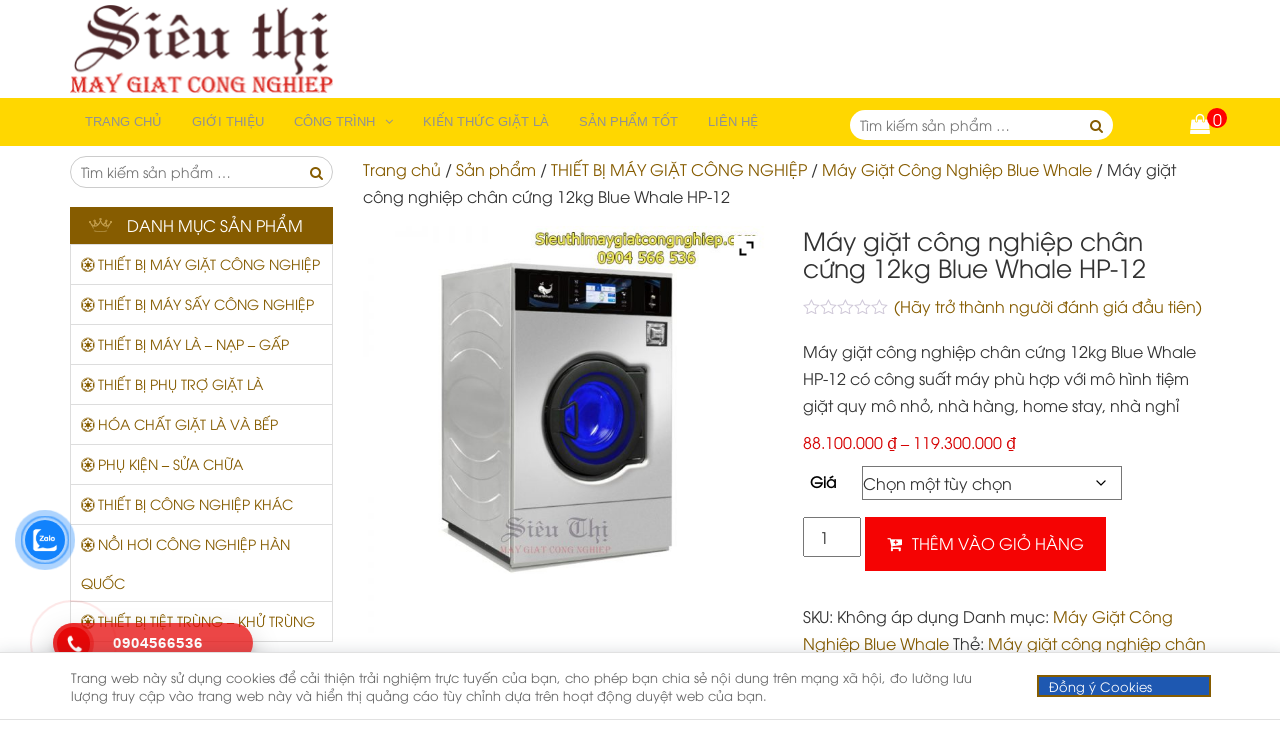

--- FILE ---
content_type: text/html; charset=UTF-8
request_url: https://sieuthimaygiatcongnghiep.com/san-pham/may-giat-cong-nghiep-chan-cung-12kg-blue-whale-hp-12
body_size: 36638
content:
<!DOCTYPE html><html lang="vi"><head><meta name="viewport" content="width=device-width, initial-scale=1"><link rel="profile" href="https://gmpg.org/xfn/11"><link rel="pingback" href="https://sieuthimaygiatcongnghiep.com/xmlrpc.php"><style>.menu-mega-menu-left{margin-bottom:0;margin-top:-10px;position:relative}
		.menu-mega-menu-left .menu-link{display:block;line-height:37px}
		.menu-mega-menu-left .fl-img img{width:30px;height:30px}
		.menu-mega-menu-left .fl-img{margin-right:3px}
		.menu-mega-menu-left .imgIconw,.menu-mega-menu-left li.menu-item:hover .imgIcon{display:none}
		.menu-mega-menu-left li.menu-item{border:1px solid #ddd;padding:0 10px}
		.menu-mega-menu-left li.menu-item:hover{background:#eb1212;border-color:#eb1212}
		.menu-mega-menu-left li.menu-item.color1:hover{background:#ba6565;border-color:#ba6565}
		.menu-mega-menu-left li.menu-item.color2:hover{background:#46d433;border-color:#46d433}
		.menu-mega-menu-left li.menu-item.color3:hover{background:#34dbc8;border-color:#34dbc8}
		.menu-mega-menu-left li.menu-item.color4:hover{background:#e32424;border-color:#e32424}
		.menu-mega-menu-left li.menu-item.color5:hover{background:#d16262;border-color:#d16262}
		.menu-mega-menu-left li.menu-item.color6:hover{background:#4df224;border-color:#4df224}
		.menu-mega-menu-left li.menu-item:hover .menu-link{color:white}
		.menu-mega-menu-left li.menu-item:not(:last-child){border-bottom:0}
		.menu-mega-menu-left li.menu-item:hover .imgIconw{display:inherit}
		.menu-mega-menu-left .sub-menu{position:absolute;background:white;top:30px;left:100%;width:741px;z-index:99999;visibility:hidden;opacity:0;-webkit-transition:all .25s ease-in-out;transition:all .25s ease-in-out}
		@media(min-width:992px){.menu-mega-menu-left li.menu-item:hover .sub-menu{visibility:visible;opacity:1;top:0}}
		@media(max-width:991px){.menu-mega-menu-left .sub-menu{display:none}}
		.menu-mega-menu-left .sub-menu .menu-list{width:741px;height:471px;background-image:url(//bizweb.dktcdn.net/100/111/231/themes/220745/assets/meg_2.jpg?1485230739150);padding:30px;-webkit-box-shadow:0 0 11px 1px rgba(133,126,126,1);-moz-box-shadow:0 0 11px 1px rgba(133,126,126,1);box-shadow:0 0 11px 1px rgba(133,126,126,1)}
		.menu-mega-menu-left .sub-menu .menu-list h3{color:#2fa8fc;font-size:14px;font-weight:bold;text-transform:uppercase;margin:0 0 10px;padding:0}
		.menu-mega-menu-left .sub-menu .menu-list h5{font-size:15px;font-weight:bold;margin-top:17px;margin-bottom:0}
		.menu-mega-menu-left .sub-menu .menu-list a{color:#3d3d3d}
		.menu-mega-menu-left .sub-menu .menu-list .sub-a a{line-height:20px;padding:5px 0;display:block}
		.menu-mega-menu-left .sub-menu .menu-list .sub-a a:hover{text-decoration:underline;color:#2fa8fc}</style> <script defer src="[data-uri]"></script> <meta name='robots' content='index, follow, max-image-preview:large, max-snippet:-1, max-video-preview:-1' /><style>img:is([sizes="auto" i], [sizes^="auto," i]) { contain-intrinsic-size: 3000px 1500px }</style><!-- This site is optimized with the Yoast SEO plugin v26.8 - https://yoast.com/product/yoast-seo-wordpress/ --><title>Máy giặt công nghiệp chân cứng 12kg Blue Whale HP-12</title><meta name="description" content="Máy giặt công nghiệp chân cứng 12kg Blue Whale HP-12 có công suất máy phù hợp với mô hình tiệm giặt quy mô nhỏ, nhà hàng, home stay, nhà nghỉ" /><link rel="canonical" href="https://sieuthimaygiatcongnghiep.com/san-pham/may-giat-cong-nghiep-chan-cung-12kg-blue-whale-hp-12" /><meta property="og:locale" content="vi_VN" /><meta property="og:type" content="article" /><meta property="og:title" content="Máy giặt công nghiệp chân cứng 12kg Blue Whale HP-12" /><meta property="og:description" content="Máy giặt công nghiệp chân cứng 12kg Blue Whale HP-12 có công suất máy phù hợp với mô hình tiệm giặt quy mô nhỏ, nhà hàng, home stay, nhà nghỉ" /><meta property="og:url" content="https://sieuthimaygiatcongnghiep.com/san-pham/may-giat-cong-nghiep-chan-cung-12kg-blue-whale-hp-12" /><meta property="og:site_name" content="Siêu Thị Máy Giặt Công Nghiệp." /><meta property="article:modified_time" content="2022-04-23T07:36:45+00:00" /><meta property="og:image" content="https://sieuthimaygiatcongnghiep.com/wp-content/uploads/2022/04/May-giat-cong-nghiep-Blue-Whale.jpg" /><meta property="og:image:width" content="800" /><meta property="og:image:height" content="800" /><meta property="og:image:type" content="image/jpeg" /><meta name="twitter:card" content="summary_large_image" /><meta name="twitter:title" content="Máy giặt công nghiệp chân cứng 12kg Blue Whale HP-12" /><meta name="twitter:description" content="Máy giặt công nghiệp chân cứng 12kg Blue Whale HP-12 có công suất máy phù hợp với mô hình tiệm giặt quy mô nhỏ, nhà hàng, home stay, nhà nghỉ" /><meta name="twitter:image" content="https://sieuthimaygiatcongnghiep.com/wp-content/uploads/2022/04/May-giat-cong-nghiep-Blue-Whale.jpg" /><meta name="twitter:label1" content="Ước tính thời gian đọc" /><meta name="twitter:data1" content="2 phút" /> <script type="application/ld+json" class="yoast-schema-graph">{"@context":"https://schema.org","@graph":[{"@type":"WebPage","@id":"https://sieuthimaygiatcongnghiep.com/san-pham/may-giat-cong-nghiep-chan-cung-12kg-blue-whale-hp-12","url":"https://sieuthimaygiatcongnghiep.com/san-pham/may-giat-cong-nghiep-chan-cung-12kg-blue-whale-hp-12","name":"Máy giặt công nghiệp chân cứng 12kg Blue Whale HP-12","isPartOf":{"@id":"https://sieuthimaygiatcongnghiep.com/#website"},"primaryImageOfPage":{"@id":"https://sieuthimaygiatcongnghiep.com/san-pham/may-giat-cong-nghiep-chan-cung-12kg-blue-whale-hp-12#primaryimage"},"image":{"@id":"https://sieuthimaygiatcongnghiep.com/san-pham/may-giat-cong-nghiep-chan-cung-12kg-blue-whale-hp-12#primaryimage"},"thumbnailUrl":"https://sieuthimaygiatcongnghiep.com/wp-content/uploads/2022/04/May-giat-cong-nghiep-Blue-Whale.jpg","datePublished":"2022-04-23T06:58:34+00:00","dateModified":"2022-04-23T07:36:45+00:00","description":"Máy giặt công nghiệp chân cứng 12kg Blue Whale HP-12 có công suất máy phù hợp với mô hình tiệm giặt quy mô nhỏ, nhà hàng, home stay, nhà nghỉ","breadcrumb":{"@id":"https://sieuthimaygiatcongnghiep.com/san-pham/may-giat-cong-nghiep-chan-cung-12kg-blue-whale-hp-12#breadcrumb"},"inLanguage":"vi","potentialAction":[{"@type":"ReadAction","target":["https://sieuthimaygiatcongnghiep.com/san-pham/may-giat-cong-nghiep-chan-cung-12kg-blue-whale-hp-12"]}]},{"@type":"ImageObject","inLanguage":"vi","@id":"https://sieuthimaygiatcongnghiep.com/san-pham/may-giat-cong-nghiep-chan-cung-12kg-blue-whale-hp-12#primaryimage","url":"https://sieuthimaygiatcongnghiep.com/wp-content/uploads/2022/04/May-giat-cong-nghiep-Blue-Whale.jpg","contentUrl":"https://sieuthimaygiatcongnghiep.com/wp-content/uploads/2022/04/May-giat-cong-nghiep-Blue-Whale.jpg","width":800,"height":800,"caption":"Máy giặt công nghiệp lồng treo 25kg Blue Whale SP-25"},{"@type":"BreadcrumbList","@id":"https://sieuthimaygiatcongnghiep.com/san-pham/may-giat-cong-nghiep-chan-cung-12kg-blue-whale-hp-12#breadcrumb","itemListElement":[{"@type":"ListItem","position":1,"name":"Home","item":"https://sieuthimaygiatcongnghiep.com/"},{"@type":"ListItem","position":2,"name":"Sản phẩm","item":"https://sieuthimaygiatcongnghiep.com/san-pham"},{"@type":"ListItem","position":3,"name":"THIẾT BỊ MÁY GIẶT CÔNG NGHIỆP","item":"https://sieuthimaygiatcongnghiep.com/danhmucsanpham/thiet-bi-may-giat-cong-nghiep"},{"@type":"ListItem","position":4,"name":"Máy Giặt Công Nghiệp Blue Whale","item":"https://sieuthimaygiatcongnghiep.com/danhmucsanpham/thiet-bi-may-giat-cong-nghiep/may-giat-cong-nghiep-blue-whale"},{"@type":"ListItem","position":5,"name":"Máy giặt công nghiệp chân cứng 12kg Blue Whale HP-12"}]},{"@type":"WebSite","@id":"https://sieuthimaygiatcongnghiep.com/#website","url":"https://sieuthimaygiatcongnghiep.com/","name":"Siêu Thị Máy Giặt Công Nghiệp.","description":"Thiết Bị Máy Giặt Sấy Là Nhuộm Công Nghiệp Chính Hãng Số 1 Việt Nam","publisher":{"@id":"https://sieuthimaygiatcongnghiep.com/#organization"},"potentialAction":[{"@type":"SearchAction","target":{"@type":"EntryPoint","urlTemplate":"https://sieuthimaygiatcongnghiep.com/?s={search_term_string}"},"query-input":{"@type":"PropertyValueSpecification","valueRequired":true,"valueName":"search_term_string"}}],"inLanguage":"vi"},{"@type":"Organization","@id":"https://sieuthimaygiatcongnghiep.com/#organization","name":"Siêu thị Máy giặt công nghiệp","url":"https://sieuthimaygiatcongnghiep.com/","logo":{"@type":"ImageObject","inLanguage":"vi","@id":"https://sieuthimaygiatcongnghiep.com/#/schema/logo/image/","url":"https://sieuthimaygiatcongnghiep.com/wp-content/uploads/2020/12/sieu-thi-may-giat-cong-nghiep-268.png","contentUrl":"https://sieuthimaygiatcongnghiep.com/wp-content/uploads/2020/12/sieu-thi-may-giat-cong-nghiep-268.png","width":268,"height":91,"caption":"Siêu thị Máy giặt công nghiệp"},"image":{"@id":"https://sieuthimaygiatcongnghiep.com/#/schema/logo/image/"}}]}</script> <!-- / Yoast SEO plugin. --><link rel='stylesheet' id='wp-block-library-css' href='https://sieuthimaygiatcongnghiep.com/wp-includes/css/dist/block-library/style.min.css' type='text/css' media='all' /><style id='classic-theme-styles-inline-css' type='text/css'>/*! This file is auto-generated */
.wp-block-button__link{color:#fff;background-color:#32373c;border-radius:9999px;box-shadow:none;text-decoration:none;padding:calc(.667em + 2px) calc(1.333em + 2px);font-size:1.125em}.wp-block-file__button{background:#32373c;color:#fff;text-decoration:none}</style><style id='global-styles-inline-css' type='text/css'>:root{--wp--preset--aspect-ratio--square: 1;--wp--preset--aspect-ratio--4-3: 4/3;--wp--preset--aspect-ratio--3-4: 3/4;--wp--preset--aspect-ratio--3-2: 3/2;--wp--preset--aspect-ratio--2-3: 2/3;--wp--preset--aspect-ratio--16-9: 16/9;--wp--preset--aspect-ratio--9-16: 9/16;--wp--preset--color--black: #000000;--wp--preset--color--cyan-bluish-gray: #abb8c3;--wp--preset--color--white: #ffffff;--wp--preset--color--pale-pink: #f78da7;--wp--preset--color--vivid-red: #cf2e2e;--wp--preset--color--luminous-vivid-orange: #ff6900;--wp--preset--color--luminous-vivid-amber: #fcb900;--wp--preset--color--light-green-cyan: #7bdcb5;--wp--preset--color--vivid-green-cyan: #00d084;--wp--preset--color--pale-cyan-blue: #8ed1fc;--wp--preset--color--vivid-cyan-blue: #0693e3;--wp--preset--color--vivid-purple: #9b51e0;--wp--preset--gradient--vivid-cyan-blue-to-vivid-purple: linear-gradient(135deg,rgba(6,147,227,1) 0%,rgb(155,81,224) 100%);--wp--preset--gradient--light-green-cyan-to-vivid-green-cyan: linear-gradient(135deg,rgb(122,220,180) 0%,rgb(0,208,130) 100%);--wp--preset--gradient--luminous-vivid-amber-to-luminous-vivid-orange: linear-gradient(135deg,rgba(252,185,0,1) 0%,rgba(255,105,0,1) 100%);--wp--preset--gradient--luminous-vivid-orange-to-vivid-red: linear-gradient(135deg,rgba(255,105,0,1) 0%,rgb(207,46,46) 100%);--wp--preset--gradient--very-light-gray-to-cyan-bluish-gray: linear-gradient(135deg,rgb(238,238,238) 0%,rgb(169,184,195) 100%);--wp--preset--gradient--cool-to-warm-spectrum: linear-gradient(135deg,rgb(74,234,220) 0%,rgb(151,120,209) 20%,rgb(207,42,186) 40%,rgb(238,44,130) 60%,rgb(251,105,98) 80%,rgb(254,248,76) 100%);--wp--preset--gradient--blush-light-purple: linear-gradient(135deg,rgb(255,206,236) 0%,rgb(152,150,240) 100%);--wp--preset--gradient--blush-bordeaux: linear-gradient(135deg,rgb(254,205,165) 0%,rgb(254,45,45) 50%,rgb(107,0,62) 100%);--wp--preset--gradient--luminous-dusk: linear-gradient(135deg,rgb(255,203,112) 0%,rgb(199,81,192) 50%,rgb(65,88,208) 100%);--wp--preset--gradient--pale-ocean: linear-gradient(135deg,rgb(255,245,203) 0%,rgb(182,227,212) 50%,rgb(51,167,181) 100%);--wp--preset--gradient--electric-grass: linear-gradient(135deg,rgb(202,248,128) 0%,rgb(113,206,126) 100%);--wp--preset--gradient--midnight: linear-gradient(135deg,rgb(2,3,129) 0%,rgb(40,116,252) 100%);--wp--preset--font-size--small: 13px;--wp--preset--font-size--medium: 20px;--wp--preset--font-size--large: 36px;--wp--preset--font-size--x-large: 42px;--wp--preset--spacing--20: 0.44rem;--wp--preset--spacing--30: 0.67rem;--wp--preset--spacing--40: 1rem;--wp--preset--spacing--50: 1.5rem;--wp--preset--spacing--60: 2.25rem;--wp--preset--spacing--70: 3.38rem;--wp--preset--spacing--80: 5.06rem;--wp--preset--shadow--natural: 6px 6px 9px rgba(0, 0, 0, 0.2);--wp--preset--shadow--deep: 12px 12px 50px rgba(0, 0, 0, 0.4);--wp--preset--shadow--sharp: 6px 6px 0px rgba(0, 0, 0, 0.2);--wp--preset--shadow--outlined: 6px 6px 0px -3px rgba(255, 255, 255, 1), 6px 6px rgba(0, 0, 0, 1);--wp--preset--shadow--crisp: 6px 6px 0px rgba(0, 0, 0, 1);}:where(.is-layout-flex){gap: 0.5em;}:where(.is-layout-grid){gap: 0.5em;}body .is-layout-flex{display: flex;}.is-layout-flex{flex-wrap: wrap;align-items: center;}.is-layout-flex > :is(*, div){margin: 0;}body .is-layout-grid{display: grid;}.is-layout-grid > :is(*, div){margin: 0;}:where(.wp-block-columns.is-layout-flex){gap: 2em;}:where(.wp-block-columns.is-layout-grid){gap: 2em;}:where(.wp-block-post-template.is-layout-flex){gap: 1.25em;}:where(.wp-block-post-template.is-layout-grid){gap: 1.25em;}.has-black-color{color: var(--wp--preset--color--black) !important;}.has-cyan-bluish-gray-color{color: var(--wp--preset--color--cyan-bluish-gray) !important;}.has-white-color{color: var(--wp--preset--color--white) !important;}.has-pale-pink-color{color: var(--wp--preset--color--pale-pink) !important;}.has-vivid-red-color{color: var(--wp--preset--color--vivid-red) !important;}.has-luminous-vivid-orange-color{color: var(--wp--preset--color--luminous-vivid-orange) !important;}.has-luminous-vivid-amber-color{color: var(--wp--preset--color--luminous-vivid-amber) !important;}.has-light-green-cyan-color{color: var(--wp--preset--color--light-green-cyan) !important;}.has-vivid-green-cyan-color{color: var(--wp--preset--color--vivid-green-cyan) !important;}.has-pale-cyan-blue-color{color: var(--wp--preset--color--pale-cyan-blue) !important;}.has-vivid-cyan-blue-color{color: var(--wp--preset--color--vivid-cyan-blue) !important;}.has-vivid-purple-color{color: var(--wp--preset--color--vivid-purple) !important;}.has-black-background-color{background-color: var(--wp--preset--color--black) !important;}.has-cyan-bluish-gray-background-color{background-color: var(--wp--preset--color--cyan-bluish-gray) !important;}.has-white-background-color{background-color: var(--wp--preset--color--white) !important;}.has-pale-pink-background-color{background-color: var(--wp--preset--color--pale-pink) !important;}.has-vivid-red-background-color{background-color: var(--wp--preset--color--vivid-red) !important;}.has-luminous-vivid-orange-background-color{background-color: var(--wp--preset--color--luminous-vivid-orange) !important;}.has-luminous-vivid-amber-background-color{background-color: var(--wp--preset--color--luminous-vivid-amber) !important;}.has-light-green-cyan-background-color{background-color: var(--wp--preset--color--light-green-cyan) !important;}.has-vivid-green-cyan-background-color{background-color: var(--wp--preset--color--vivid-green-cyan) !important;}.has-pale-cyan-blue-background-color{background-color: var(--wp--preset--color--pale-cyan-blue) !important;}.has-vivid-cyan-blue-background-color{background-color: var(--wp--preset--color--vivid-cyan-blue) !important;}.has-vivid-purple-background-color{background-color: var(--wp--preset--color--vivid-purple) !important;}.has-black-border-color{border-color: var(--wp--preset--color--black) !important;}.has-cyan-bluish-gray-border-color{border-color: var(--wp--preset--color--cyan-bluish-gray) !important;}.has-white-border-color{border-color: var(--wp--preset--color--white) !important;}.has-pale-pink-border-color{border-color: var(--wp--preset--color--pale-pink) !important;}.has-vivid-red-border-color{border-color: var(--wp--preset--color--vivid-red) !important;}.has-luminous-vivid-orange-border-color{border-color: var(--wp--preset--color--luminous-vivid-orange) !important;}.has-luminous-vivid-amber-border-color{border-color: var(--wp--preset--color--luminous-vivid-amber) !important;}.has-light-green-cyan-border-color{border-color: var(--wp--preset--color--light-green-cyan) !important;}.has-vivid-green-cyan-border-color{border-color: var(--wp--preset--color--vivid-green-cyan) !important;}.has-pale-cyan-blue-border-color{border-color: var(--wp--preset--color--pale-cyan-blue) !important;}.has-vivid-cyan-blue-border-color{border-color: var(--wp--preset--color--vivid-cyan-blue) !important;}.has-vivid-purple-border-color{border-color: var(--wp--preset--color--vivid-purple) !important;}.has-vivid-cyan-blue-to-vivid-purple-gradient-background{background: var(--wp--preset--gradient--vivid-cyan-blue-to-vivid-purple) !important;}.has-light-green-cyan-to-vivid-green-cyan-gradient-background{background: var(--wp--preset--gradient--light-green-cyan-to-vivid-green-cyan) !important;}.has-luminous-vivid-amber-to-luminous-vivid-orange-gradient-background{background: var(--wp--preset--gradient--luminous-vivid-amber-to-luminous-vivid-orange) !important;}.has-luminous-vivid-orange-to-vivid-red-gradient-background{background: var(--wp--preset--gradient--luminous-vivid-orange-to-vivid-red) !important;}.has-very-light-gray-to-cyan-bluish-gray-gradient-background{background: var(--wp--preset--gradient--very-light-gray-to-cyan-bluish-gray) !important;}.has-cool-to-warm-spectrum-gradient-background{background: var(--wp--preset--gradient--cool-to-warm-spectrum) !important;}.has-blush-light-purple-gradient-background{background: var(--wp--preset--gradient--blush-light-purple) !important;}.has-blush-bordeaux-gradient-background{background: var(--wp--preset--gradient--blush-bordeaux) !important;}.has-luminous-dusk-gradient-background{background: var(--wp--preset--gradient--luminous-dusk) !important;}.has-pale-ocean-gradient-background{background: var(--wp--preset--gradient--pale-ocean) !important;}.has-electric-grass-gradient-background{background: var(--wp--preset--gradient--electric-grass) !important;}.has-midnight-gradient-background{background: var(--wp--preset--gradient--midnight) !important;}.has-small-font-size{font-size: var(--wp--preset--font-size--small) !important;}.has-medium-font-size{font-size: var(--wp--preset--font-size--medium) !important;}.has-large-font-size{font-size: var(--wp--preset--font-size--large) !important;}.has-x-large-font-size{font-size: var(--wp--preset--font-size--x-large) !important;}
:where(.wp-block-post-template.is-layout-flex){gap: 1.25em;}:where(.wp-block-post-template.is-layout-grid){gap: 1.25em;}
:where(.wp-block-columns.is-layout-flex){gap: 2em;}:where(.wp-block-columns.is-layout-grid){gap: 2em;}
:root :where(.wp-block-pullquote){font-size: 1.5em;line-height: 1.6;}</style><link rel='stylesheet' id='contact-form-7-css' href='https://sieuthimaygiatcongnghiep.com/wp-content/cache/autoptimize/css/autoptimize_single_64ac31699f5326cb3c76122498b76f66.css' type='text/css' media='all' /><link rel='stylesheet' id='kk-star-ratings-css' href='https://sieuthimaygiatcongnghiep.com/wp-content/plugins/kk-star-ratings/src/core/public/css/kk-star-ratings.min.css' type='text/css' media='all' /><link rel='stylesheet' id='woocommerce-layout-css' href='https://sieuthimaygiatcongnghiep.com/wp-content/cache/autoptimize/css/autoptimize_single_e98f5279cacaef826050eb2595082e77.css' type='text/css' media='all' /><link rel='stylesheet' id='woocommerce-smallscreen-css' href='https://sieuthimaygiatcongnghiep.com/wp-content/cache/autoptimize/css/autoptimize_single_59d266c0ea580aae1113acb3761f7ad5.css' type='text/css' media='only screen and (max-width: 768px)' /><link rel='stylesheet' id='woocommerce-general-css' href='https://sieuthimaygiatcongnghiep.com/wp-content/cache/autoptimize/css/autoptimize_single_f9db2117cb3f9bf8433a39bd81b3e492.css' type='text/css' media='all' /><style id='woocommerce-inline-inline-css' type='text/css'>.woocommerce form .form-row .required { visibility: visible; }</style><link rel='stylesheet' id='cookie-css' href='https://sieuthimaygiatcongnghiep.com/wp-content/cache/autoptimize/css/autoptimize_single_5f66b4deb5ec73f54a7ce6cf4284b815.css' type='text/css' media='all' /><link rel='stylesheet' id='dashicons-css' href='https://sieuthimaygiatcongnghiep.com/wp-includes/css/dashicons.min.css' type='text/css' media='all' /><style id='dashicons-inline-css' type='text/css'>[data-font="Dashicons"]:before {font-family: 'Dashicons' !important;content: attr(data-icon) !important;speak: none !important;font-weight: normal !important;font-variant: normal !important;text-transform: none !important;line-height: 1 !important;font-style: normal !important;-webkit-font-smoothing: antialiased !important;-moz-osx-font-smoothing: grayscale !important;}</style><link rel='stylesheet' id='cmoz-style-css' href='https://sieuthimaygiatcongnghiep.com/wp-content/cache/autoptimize/css/autoptimize_single_e6df610aa71aed8f08c887d4a608cd18.css' type='text/css' media='all' /><link rel='stylesheet' id='hpr-style-css' href='https://sieuthimaygiatcongnghiep.com/wp-content/cache/autoptimize/css/autoptimize_single_9b1b129f839b1992a9506547b599dbbe.css' type='text/css' media='all' /><link rel='stylesheet' id='yith-quick-view-css' href='https://sieuthimaygiatcongnghiep.com/wp-content/cache/autoptimize/css/autoptimize_single_a601fc924e080510beee967daa934819.css' type='text/css' media='all' /><style id='yith-quick-view-inline-css' type='text/css'>#yith-quick-view-modal .yith-quick-view-overlay{background:rgba( 0, 0, 0, 0.8)}
				#yith-quick-view-modal .yith-wcqv-main{background:#ffffff;}
				#yith-quick-view-close{color:#cdcdcd;}
				#yith-quick-view-close:hover{color:#ff0000;}</style><link rel='stylesheet' id='brands-styles-css' href='https://sieuthimaygiatcongnghiep.com/wp-content/cache/autoptimize/css/autoptimize_single_48d56016b20f151be4f24ba6d0eb1be4.css' type='text/css' media='all' /><link rel='stylesheet' id='bootstrap-css' href='https://sieuthimaygiatcongnghiep.com/wp-content/themes/vinadigi/assets/css/bootstrap.min.css' type='text/css' media='all' /><link rel='stylesheet' id='font-awesome-css' href='https://sieuthimaygiatcongnghiep.com/wp-content/themes/vinadigi/assets/css/font-awesome.min.css' type='text/css' media='all' /><style id='font-awesome-inline-css' type='text/css'>[data-font="FontAwesome"]:before {font-family: 'FontAwesome' !important;content: attr(data-icon) !important;speak: none !important;font-weight: normal !important;font-variant: normal !important;text-transform: none !important;line-height: 1 !important;font-style: normal !important;-webkit-font-smoothing: antialiased !important;-moz-osx-font-smoothing: grayscale !important;}</style><link rel='stylesheet' id='slick-css' href='https://sieuthimaygiatcongnghiep.com/wp-content/themes/vinadigi/assets/css/slick.min.css' type='text/css' media='all' /><link rel='stylesheet' id='ncnteam-main-css' href='https://sieuthimaygiatcongnghiep.com/wp-content/themes/vinadigi/assets/css/main.min.css' type='text/css' media='all' /><link rel='stylesheet' id='ncnteam-style-css' href='https://sieuthimaygiatcongnghiep.com/wp-content/cache/autoptimize/css/autoptimize_single_b59e59d0ba9834696922106938e9be6f.css' type='text/css' media='all' /><link rel='stylesheet' id='tablepress-default-css' href='https://sieuthimaygiatcongnghiep.com/wp-content/tablepress-combined.min.css' type='text/css' media='all' /><link rel='stylesheet' id='searchwp-forms-css' href='https://sieuthimaygiatcongnghiep.com/wp-content/plugins/searchwp-live-ajax-search/assets/styles/frontend/search-forms.min.css' type='text/css' media='all' /><link rel='stylesheet' id='searchwp-live-search-css' href='https://sieuthimaygiatcongnghiep.com/wp-content/plugins/searchwp-live-ajax-search/assets/styles/style.min.css' type='text/css' media='all' /><style id='searchwp-live-search-inline-css' type='text/css'>.searchwp-live-search-result .searchwp-live-search-result--title a {
  font-size: 16px;
}
.searchwp-live-search-result .searchwp-live-search-result--price {
  font-size: 14px;
}
.searchwp-live-search-result .searchwp-live-search-result--add-to-cart .button {
  font-size: 14px;
}</style><link rel='stylesheet' id='ywzm-prettyPhoto-css' href='https://sieuthimaygiatcongnghiep.com/wp-content/cache/autoptimize/css/autoptimize_single_79ddccef2aa8b3768ee846135f33877b.css' type='text/css' media='all' /><style id='ywzm-prettyPhoto-inline-css' type='text/css'>div.pp_woocommerce a.pp_contract, div.pp_woocommerce a.pp_expand{
                        content: unset !important;
                        background-color: white;
                        width: 25px;
                        height: 25px;
                        margin-top: 5px;
						margin-left: 5px;
                    }

                    div.pp_woocommerce a.pp_contract, div.pp_woocommerce a.pp_expand:hover{
                        background-color: white;
                    }
                     div.pp_woocommerce a.pp_contract, div.pp_woocommerce a.pp_contract:hover{
                        background-color: white;
                    }

                    a.pp_expand:before, a.pp_contract:before{
                    content: unset !important;
                    }

                     a.pp_expand .expand-button-hidden svg, a.pp_contract .expand-button-hidden svg{
                       width: 25px;
                       height: 25px;
                       padding: 5px;
					}

					.expand-button-hidden path{
                       fill: black;
					}</style><link rel='stylesheet' id='ywzm-magnifier-css' href='https://sieuthimaygiatcongnghiep.com/wp-content/cache/autoptimize/css/autoptimize_single_19d8f3747b6cbf204447cd80f23a5118.css' type='text/css' media='all' /><link rel='stylesheet' id='ywzm_frontend-css' href='https://sieuthimaygiatcongnghiep.com/wp-content/cache/autoptimize/css/autoptimize_single_f66015c0d17d74d1b69ce725f5e55540.css' type='text/css' media='all' /><style id='ywzm_frontend-inline-css' type='text/css'>#slider-prev, #slider-next {
                        background-color: white;
                        border: 2px solid black;
                        width:25px !important;
                        height:25px !important;
                    }

                    .yith_slider_arrow span{
                        width:25px !important;
                        height:25px !important;
                    }
                    
                    #slider-prev:hover, #slider-next:hover {
                        background-color: white;
                        border: 2px solid black;
                    }
                    
                   .thumbnails.slider path:hover {
                        fill:black;
                    }
                    
                    .thumbnails.slider path {
                        fill:black;
                        width:25px !important;
                        height:25px !important;
                    }

                    .thumbnails.slider svg {
                       width: 22px;
                       height: 22px;
                    }

                    
                    a.yith_expand {
                     position: absolute;
                     z-index: 1000;
                     background-color: white;
                     width: 25px;
                     height: 25px;
                     top: 10px;
                     bottom: initial;
                     left: initial;
                     right: 10px;
                     border-radius: 0%;
                    }

                    .expand-button-hidden svg{
                       width: 25px;
                       height: 25px;
					}

					.expand-button-hidden path{
                       fill: black;
					}</style> <script defer type="text/javascript" src="https://sieuthimaygiatcongnghiep.com/wp-content/plugins/related-posts-thumbnails/assets/js/front.min.js" id="rpt_front_style-js"></script> <script type="text/javascript" src="https://sieuthimaygiatcongnghiep.com/wp-includes/js/jquery/jquery.min.js" id="jquery-core-js"></script> <script defer type="text/javascript" src="https://sieuthimaygiatcongnghiep.com/wp-content/cache/autoptimize/js/autoptimize_single_6ac6d573d88d4c9f5e2707c876b986c7.js" id="rpt-lazy-load-js"></script> <script type="text/javascript" src="https://sieuthimaygiatcongnghiep.com/wp-content/plugins/woocommerce/assets/js/jquery-blockui/jquery.blockUI.min.js" id="jquery-blockui-js" defer="defer" data-wp-strategy="defer"></script> <script defer id="wc-add-to-cart-js-extra" src="[data-uri]"></script> <script type="text/javascript" src="https://sieuthimaygiatcongnghiep.com/wp-content/plugins/woocommerce/assets/js/frontend/add-to-cart.min.js" id="wc-add-to-cart-js" defer="defer" data-wp-strategy="defer"></script> <script defer id="wc-single-product-js-extra" src="[data-uri]"></script> <script type="text/javascript" src="https://sieuthimaygiatcongnghiep.com/wp-content/plugins/woocommerce/assets/js/frontend/single-product.min.js" id="wc-single-product-js" defer="defer" data-wp-strategy="defer"></script> <script type="text/javascript" src="https://sieuthimaygiatcongnghiep.com/wp-content/plugins/woocommerce/assets/js/js-cookie/js.cookie.min.js" id="js-cookie-js" defer="defer" data-wp-strategy="defer"></script> <script defer id="woocommerce-js-extra" src="[data-uri]"></script> <script type="text/javascript" src="https://sieuthimaygiatcongnghiep.com/wp-content/plugins/woocommerce/assets/js/frontend/woocommerce.min.js" id="woocommerce-js" defer="defer" data-wp-strategy="defer"></script> <meta name="google-site-verification" content="Z1Ib8Rzs8QDV7UbtWfOP9ZzLmNopW7PfsVYSianDAjE" /><style>#related_posts_thumbnails li {
                border-right: 1px solid #dddddd;
                background-color: #ffffff            }

            #related_posts_thumbnails li:hover {
                background-color: #eeeeee;
            }

            .relpost_content {
                font-size: 16px;
                color: #333333;
            }

            .relpost-block-single {
                background-color: #ffffff;
                border-right: 1px solid #dddddd;
                border-left: 1px solid #dddddd;
                margin-right: -1px;
            }

            .relpost-block-single:hover {
                background-color: #eeeeee;
            }</style><!-- Schema optimized by Schema Pro --><script type="application/ld+json">{"@context":"https://schema.org","@type":"Product","name":"Máy giặt công nghiệp chân cứng 12kg Blue Whale HP-12","image":{"@type":"ImageObject","url":"https://sieuthimaygiatcongnghiep.com/wp-content/uploads/2022/04/May-giat-cong-nghiep-Blue-Whale.jpg","width":800,"height":800},"description":"Máy giặt công nghiệp chân cứng 12kg Blue Whale HP-12 có kết cấu cơ khí vững chắc, nguyên khối.\r\nCông suất máy phù hợp với mô hình tiệm giặt quy mô nhỏ, nhà hàng, home stay, nhà nghỉ…\r\nCông suất nhỏ - không yêu cầu quá nhiều về diện tích lắp đặt.\r\nMáy giặt có khả năng hoạt động liên tục 24/24h - được nhập khẩu nguyên chiếc, bảo hành chính hãng 12 tháng trên toàn quốc.\r\nTính năng nổi bật máy giặt công nghiệp chân cứng 12kg Blue Whale HP-12\r\n- Thiết kế nguyên khối, chắc chắn.\r\n\r\n- Màn hình cảm ứng - hiển thị trực quan thông số, các chương trình cài đặt\r\n\r\n-  Kết cấu cứng cáp, bền bỉ :\r\n\r\n+ Vành chịu lực bao quanh ống trụm hỗ trợ mạnh mẽ cho ông trụ, giúp dễ dàng trong việc bảo trì.\r\n\r\n+ Vòng bị và vòng nối cố định ngoại cỡ, kéo dài tuổi thọ của máy.\r\n\r\n- Sử dụng công nghệ biến tần tiên tiến, điều chỉnh hoạt động động cơ vận hành ổn định, trơn tru.\r\n\r\n- Thiết bị biến tần được sử dụng cho máy giặt. Tốc độ giặt, vắt của máy giặt được điều khiển bởi biến tần giúp tiết kiệm 40% so với máy giặt vắt truyền thống.\r\nThông số kỹ thuật máy giặt công nghiệp 12kg Blue Whale HP-12\r\nModel : HP-12\r\n\r\nNhãn hiệu :BLUE WHALES\r\n\r\nCông suất: 12 kg/mẻ\r\n\r\nThể tích lồng giặt (L): 120\r\n\r\nĐộ sâu lồng giặt (mm): 340\r\n\r\nĐường kính lồng giặt (mm): 670\r\n\r\nTốc độ giặt (r.p.m): 40\r\n\r\nTốc độ vắt (r.p.m): 680\r\n\r\nLực G: 173\r\n\r\nCông suất động cơ (kw): 1,5\r\n\r\nCông suất biến tần (kw): 1,5\r\n\r\nCông suất làm nóng (kw): 11.4\r\n\r\nĐường kính ống dẫn nước vào (mm): 20\r\n\r\nĐường kính ống dẫn nước ra (mm): 76\r\n\r\nKích thước (WxDxH) (mm): 800*860*1300\r\n\r\nTrọng lượng (kg): 295\r\n\r\nSản phẩm mới 100%\r\nHotline: 0904 566 536\r\nhttps://sieuthimaygiatcongnghiep.com\r\n\r\nXem thêm:\r\n\r\n\r\n\r\nMáy giặt công nghiệp chân cứng 15kg Blue Whale HP-15\r\n\r\nMáy giặt công nghiệp chân cứng 20kg Blue Whale HP-20\r\n\r\nMáy giặt công nghiệp chân cứng 28kg Blue Whale HP-28","offers":{"@type":"Offer","price":"0","url":"https://sieuthimaygiatcongnghiep.com/san-pham/may-giat-cong-nghiep-chan-cung-12kg-blue-whale-hp-12"}}</script><!-- / Schema optimized by Schema Pro --><!-- site-navigation-element Schema optimized by Schema Pro --><script type="application/ld+json">{"@context":"https:\/\/schema.org","@graph":[{"@context":"https:\/\/schema.org","@type":"SiteNavigationElement","id":"site-navigation","name":"THI\u1ebeT B\u1eca M\u00c1Y GI\u1eb6T C\u00d4NG NGHI\u1ec6P","url":"https:\/\/sieuthimaygiatcongnghiep.com\/danhmucsanpham\/thiet-bi-may-giat-cong-nghiep"},{"@context":"https:\/\/schema.org","@type":"SiteNavigationElement","id":"site-navigation","name":"M\u00e1y Gi\u1eb7t C\u00f4ng Nghi\u1ec7p CLEANTECH","url":"https:\/\/sieuthimaygiatcongnghiep.com\/danhmucsanpham\/thiet-bi-may-giat-cong-nghiep\/may-giat-cong-nghiep-cleantech"},{"@context":"https:\/\/schema.org","@type":"SiteNavigationElement","id":"site-navigation","name":"M\u00e1y Gi\u1eb7t C\u00f4ng Nghi\u1ec7p HS CLEANTECH","url":"https:\/\/sieuthimaygiatcongnghiep.com\/danhmucsanpham\/thiet-bi-may-giat-cong-nghiep\/may-giat-cong-nghiep-hs-cleantech"},{"@context":"https:\/\/schema.org","@type":"SiteNavigationElement","id":"site-navigation","name":"M\u00e1y Gi\u1eb7t Nhu\u1ed9m C\u00f4ng Nghi\u1ec7p TOLKAR","url":"https:\/\/sieuthimaygiatcongnghiep.com\/danhmucsanpham\/thiet-bi-may-giat-cong-nghiep\/may-giat-nhuom-cong-nghiep-tolkar"},{"@context":"https:\/\/schema.org","@type":"SiteNavigationElement","id":"site-navigation","name":"M\u00e1y Gi\u1eb7t C\u00f4ng Nghi\u1ec7p TLJ Laundry","url":"https:\/\/sieuthimaygiatcongnghiep.com\/danhmucsanpham\/thiet-bi-may-giat-cong-nghiep\/may-giat-cong-nghiep-tlj-laundry"},{"@context":"https:\/\/schema.org","@type":"SiteNavigationElement","id":"site-navigation","name":"M\u00e1y gi\u1eb7t c\u00f4ng nghi\u1ec7p KAGAWA","url":"https:\/\/sieuthimaygiatcongnghiep.com\/danhmucsanpham\/thiet-bi-may-giat-cong-nghiep\/may-giat-cong-nghiep-kagawa"},{"@context":"https:\/\/schema.org","@type":"SiteNavigationElement","id":"site-navigation","name":"M\u00e1y Gi\u1eb7t C\u00f4ng Nghi\u1ec7p TONGXIN","url":"https:\/\/sieuthimaygiatcongnghiep.com\/danhmucsanpham\/thiet-bi-may-giat-cong-nghiep\/may-giat-cong-nghiep-tongxin"},{"@context":"https:\/\/schema.org","@type":"SiteNavigationElement","id":"site-navigation","name":"M\u00e1y Gi\u1eb7t C\u00f4ng Nghi\u1ec7p Goldfist","url":"https:\/\/sieuthimaygiatcongnghiep.com\/danhmucsanpham\/thiet-bi-may-giat-cong-nghiep\/may-giat-cong-nghiep-goldfist"},{"@context":"https:\/\/schema.org","@type":"SiteNavigationElement","id":"site-navigation","name":"M\u00e1y Gi\u1eb7t C\u00f4ng Nghi\u1ec7p Blue Whale","url":"https:\/\/sieuthimaygiatcongnghiep.com\/danhmucsanpham\/thiet-bi-may-giat-cong-nghiep\/may-giat-cong-nghiep-blue-whale"},{"@context":"https:\/\/schema.org","@type":"SiteNavigationElement","id":"site-navigation","name":"M\u00e1y Gi\u1eb7t C\u00f4ng Nghi\u1ec7p Wales","url":"https:\/\/sieuthimaygiatcongnghiep.com\/danhmucsanpham\/thiet-bi-may-giat-cong-nghiep\/may-giat-cong-nghiep-wales"},{"@context":"https:\/\/schema.org","@type":"SiteNavigationElement","id":"site-navigation","name":"M\u00e1y Gi\u1eb7t C\u00f4ng Nghi\u1ec7p Speed Union","url":"https:\/\/sieuthimaygiatcongnghiep.com\/danhmucsanpham\/thiet-bi-may-giat-cong-nghiep\/may-giat-cong-nghiep-speed-union"},{"@context":"https:\/\/schema.org","@type":"SiteNavigationElement","id":"site-navigation","name":"M\u00e1y Gi\u1eb7t C\u00f4ng Nghi\u1ec7p BaiQiang","url":"https:\/\/sieuthimaygiatcongnghiep.com\/danhmucsanpham\/thiet-bi-may-giat-cong-nghiep\/may-giat-cong-nghiep-baiqiang"},{"@context":"https:\/\/schema.org","@type":"SiteNavigationElement","id":"site-navigation","name":"M\u00e1y Gi\u1eb7t Kh\u00f4 CLEANTECH","url":"https:\/\/sieuthimaygiatcongnghiep.com\/danhmucsanpham\/thiet-bi-may-giat-cong-nghiep\/may-giat-kho-cleantech"},{"@context":"https:\/\/schema.org","@type":"SiteNavigationElement","id":"site-navigation","name":"M\u00e1y Gi\u1eb7t Kh\u00f4 HS CLEANTECH","url":"https:\/\/sieuthimaygiatcongnghiep.com\/danhmucsanpham\/thiet-bi-may-giat-cong-nghiep\/may-giat-kho-hs-cleantech"},{"@context":"https:\/\/schema.org","@type":"SiteNavigationElement","id":"site-navigation","name":"M\u00e1y Gi\u1eb7t Kh\u00f4 TLJ Laundry","url":"https:\/\/sieuthimaygiatcongnghiep.com\/danhmucsanpham\/thiet-bi-may-giat-cong-nghiep\/may-giat-kho-tlj-laundry"},{"@context":"https:\/\/schema.org","@type":"SiteNavigationElement","id":"site-navigation","name":"M\u00e1y Gi\u1eb7t Kh\u00f4 C\u00f4ng Nghi\u1ec7p Goldfist","url":"https:\/\/sieuthimaygiatcongnghiep.com\/danhmucsanpham\/thiet-bi-may-giat-cong-nghiep\/may-giat-kho-goldfist"},{"@context":"https:\/\/schema.org","@type":"SiteNavigationElement","id":"site-navigation","name":"M\u00e1y Gi\u1eb7t S\u1ea5y Ch\u1ed3ng T\u1ea7ng","url":"https:\/\/sieuthimaygiatcongnghiep.com\/danhmucsanpham\/thiet-bi-may-giat-cong-nghiep\/may-giat-say-chong-tang"},{"@context":"https:\/\/schema.org","@type":"SiteNavigationElement","id":"site-navigation","name":"Thi\u1ebft B\u1ecb Gi\u1eb7t \u0110\u01b0\u1eddng H\u1ea7m","url":"https:\/\/sieuthimaygiatcongnghiep.com\/danhmucsanpham\/thiet-bi-may-giat-cong-nghiep\/thiet-bi-giat-duong-ham"},{"@context":"https:\/\/schema.org","@type":"SiteNavigationElement","id":"site-navigation","name":"Thi\u1ebft B\u1ecb M\u00e1y Gi\u1eb7t S\u1ea5y COIN","url":"https:\/\/sieuthimaygiatcongnghiep.com\/danhmucsanpham\/thiet-bi-may-giat-cong-nghiep\/thiet-bi-may-giat-say-coin"},{"@context":"https:\/\/schema.org","@type":"SiteNavigationElement","id":"site-navigation","name":"M\u00e1y Gi\u1eb7t Gi\u00e0y HS CLEANTECH","url":"https:\/\/sieuthimaygiatcongnghiep.com\/danhmucsanpham\/thiet-bi-may-giat-cong-nghiep\/may-giat-giay-hs-cleantech"},{"@context":"https:\/\/schema.org","@type":"SiteNavigationElement","id":"site-navigation","name":"THI\u1ebeT B\u1eca M\u00c1Y S\u1ea4Y C\u00d4NG NGHI\u1ec6P","url":"https:\/\/sieuthimaygiatcongnghiep.com\/danhmucsanpham\/thiet-bi-may-say-cong-nghiep"},{"@context":"https:\/\/schema.org","@type":"SiteNavigationElement","id":"site-navigation","name":"M\u00e1y S\u1ea5y C\u00f4ng Nghi\u1ec7p CLEANTECH","url":"https:\/\/sieuthimaygiatcongnghiep.com\/danhmucsanpham\/thiet-bi-may-say-cong-nghiep\/may-say-cong-nghiep-cleantech"},{"@context":"https:\/\/schema.org","@type":"SiteNavigationElement","id":"site-navigation","name":"M\u00e1y S\u1ea5y C\u00f4ng Nghi\u1ec7p HS CLEANTECH","url":"https:\/\/sieuthimaygiatcongnghiep.com\/danhmucsanpham\/thiet-bi-may-say-cong-nghiep\/may-say-cong-nghiep-hs-cleantech"},{"@context":"https:\/\/schema.org","@type":"SiteNavigationElement","id":"site-navigation","name":"M\u00e1y S\u1ea5y Gi\u00e0y HS CLEANTECH","url":"https:\/\/sieuthimaygiatcongnghiep.com\/danhmucsanpham\/thiet-bi-may-say-cong-nghiep\/may-say-giay-hs-cleantech"},{"@context":"https:\/\/schema.org","@type":"SiteNavigationElement","id":"site-navigation","name":"M\u00e1y S\u1ea5y C\u00f4ng Nghi\u1ec7p TOLKAR","url":"https:\/\/sieuthimaygiatcongnghiep.com\/danhmucsanpham\/thiet-bi-may-say-cong-nghiep\/may-say-cong-nghiep-tolkar"},{"@context":"https:\/\/schema.org","@type":"SiteNavigationElement","id":"site-navigation","name":"M\u00e1y S\u1ea5y C\u00f4ng Nghi\u1ec7p TLJ Laundry","url":"https:\/\/sieuthimaygiatcongnghiep.com\/danhmucsanpham\/thiet-bi-may-say-cong-nghiep\/may-say-cong-nghiep-tlj-laundry"},{"@context":"https:\/\/schema.org","@type":"SiteNavigationElement","id":"site-navigation","name":"M\u00e1y s\u1ea5y c\u00f4ng ngh\u1ec7p KAGAWA","url":"https:\/\/sieuthimaygiatcongnghiep.com\/danhmucsanpham\/may-say-cong-nghep-kagawa"},{"@context":"https:\/\/schema.org","@type":"SiteNavigationElement","id":"site-navigation","name":"M\u00e1y s\u1ea5y c\u00f4ng nghi\u1ec7p TONGXIN","url":"https:\/\/sieuthimaygiatcongnghiep.com\/danhmucsanpham\/may-say-cong-nghiep-tongxin"},{"@context":"https:\/\/schema.org","@type":"SiteNavigationElement","id":"site-navigation","name":"M\u00e1y S\u1ea5y C\u00f4ng Nghi\u1ec7p Goldfist","url":"https:\/\/sieuthimaygiatcongnghiep.com\/danhmucsanpham\/thiet-bi-may-say-cong-nghiep\/may-say-cong-nghiep-goldfist"},{"@context":"https:\/\/schema.org","@type":"SiteNavigationElement","id":"site-navigation","name":"M\u00e1y S\u1ea5y C\u00f4ng Nghi\u1ec7p Speed Union","url":"https:\/\/sieuthimaygiatcongnghiep.com\/danhmucsanpham\/thiet-bi-may-say-cong-nghiep\/may-say-cong-nghiep-speed-union"},{"@context":"https:\/\/schema.org","@type":"SiteNavigationElement","id":"site-navigation","name":"M\u00e1y S\u1ea5y C\u00f4ng Nghi\u1ec7p Wales","url":"https:\/\/sieuthimaygiatcongnghiep.com\/danhmucsanpham\/thiet-bi-may-say-cong-nghiep\/may-say-cong-nghiep-wales"},{"@context":"https:\/\/schema.org","@type":"SiteNavigationElement","id":"site-navigation","name":"M\u00e1y S\u1ea5y C\u00f4ng Nghi\u1ec7p Blue Whale","url":"https:\/\/sieuthimaygiatcongnghiep.com\/danhmucsanpham\/thiet-bi-may-say-cong-nghiep\/may-say-cong-nghiep-blue-whale"},{"@context":"https:\/\/schema.org","@type":"SiteNavigationElement","id":"site-navigation","name":"THI\u1ebeT B\u1eca M\u00c1Y L\u00c0 - N\u1ea0P - G\u1ea4P","url":"https:\/\/sieuthimaygiatcongnghiep.com\/danhmucsanpham\/thiet-bi-may-la-nap-gap"},{"@context":"https:\/\/schema.org","@type":"SiteNavigationElement","id":"site-navigation","name":"M\u00e1y L\u00e0 L\u00f4 C\u00f4ng Nghi\u1ec7p CLEANTECH","url":"https:\/\/sieuthimaygiatcongnghiep.com\/danhmucsanpham\/thiet-bi-may-la-nap-gap\/may-la-lo-cong-nghiep-cleantech"},{"@context":"https:\/\/schema.org","@type":"SiteNavigationElement","id":"site-navigation","name":"M\u00e1y L\u00e0 L\u00f4 C\u00f4ng Nghi\u1ec7p HS CLEANTECH","url":"https:\/\/sieuthimaygiatcongnghiep.com\/danhmucsanpham\/thiet-bi-may-la-nap-gap\/may-la-lo-cong-nghiep-hs-cleantech"},{"@context":"https:\/\/schema.org","@type":"SiteNavigationElement","id":"site-navigation","name":"M\u00e1y L\u00e0 L\u00f4 C\u00f4ng Nghi\u1ec7p TOLKAR","url":"https:\/\/sieuthimaygiatcongnghiep.com\/danhmucsanpham\/thiet-bi-may-la-nap-gap\/may-la-lo-cong-nghiep-tolkar"},{"@context":"https:\/\/schema.org","@type":"SiteNavigationElement","id":"site-navigation","name":"M\u00e1y L\u00e0 L\u00f4 C\u00f4ng Nghi\u1ec7p TLJ Laundry","url":"https:\/\/sieuthimaygiatcongnghiep.com\/danhmucsanpham\/thiet-bi-may-la-nap-gap\/may-la-lo-cong-nghiep-tlj-laundry"},{"@context":"https:\/\/schema.org","@type":"SiteNavigationElement","id":"site-navigation","name":"M\u00e1y L\u00e0 L\u00f4 C\u00f4ng Nghi\u1ec7p GoldFist","url":"https:\/\/sieuthimaygiatcongnghiep.com\/danhmucsanpham\/thiet-bi-may-la-nap-gap\/may-la-lo-cong-nghiep-goldfist"},{"@context":"https:\/\/schema.org","@type":"SiteNavigationElement","id":"site-navigation","name":"M\u00e1y N\u1ea1p \u0110\u1ed3 CLEANTECH","url":"https:\/\/sieuthimaygiatcongnghiep.com\/danhmucsanpham\/thiet-bi-may-la-nap-gap\/may-nap-do-cleantech"},{"@context":"https:\/\/schema.org","@type":"SiteNavigationElement","id":"site-navigation","name":"M\u00e1y N\u1ea1p \u0110\u1ed3 TOLKAR","url":"https:\/\/sieuthimaygiatcongnghiep.com\/danhmucsanpham\/thiet-bi-may-la-nap-gap\/may-nap-do-tolkar"},{"@context":"https:\/\/schema.org","@type":"SiteNavigationElement","id":"site-navigation","name":"M\u00e1y G\u1ea5p Kh\u0103n Ga CLEANTECH","url":"https:\/\/sieuthimaygiatcongnghiep.com\/danhmucsanpham\/thiet-bi-may-la-nap-gap\/may-gap-khan-ga-cleantech"},{"@context":"https:\/\/schema.org","@type":"SiteNavigationElement","id":"site-navigation","name":"M\u00e1y G\u1ea5p Kh\u0103n Ga TOLKAR","url":"https:\/\/sieuthimaygiatcongnghiep.com\/danhmucsanpham\/thiet-bi-may-la-nap-gap\/may-gap-khan-ga-tolkar"},{"@context":"https:\/\/schema.org","@type":"SiteNavigationElement","id":"site-navigation","name":"M\u00e1y G\u1ea5p Ga C\u00f4ng Nghi\u1ec7p TLJ Laundry","url":"https:\/\/sieuthimaygiatcongnghiep.com\/danhmucsanpham\/thiet-bi-may-la-nap-gap\/may-gap-ga-cong-nghiep-tlj-laundry"},{"@context":"https:\/\/schema.org","@type":"SiteNavigationElement","id":"site-navigation","name":"THI\u1ebeT B\u1eca PH\u1ee4 TR\u1ee2 GI\u1eb6T L\u00c0","url":"https:\/\/sieuthimaygiatcongnghiep.com\/danhmucsanpham\/thiet-bi-phu-tro-giat-la-2"},{"@context":"https:\/\/schema.org","@type":"SiteNavigationElement","id":"site-navigation","name":"M\u00e1y X\u1ebfp Ch\u1ed3ng","url":"https:\/\/sieuthimaygiatcongnghiep.com\/danhmucsanpham\/thiet-bi-phu-tro-giat-la-2\/may-xep-chong"},{"@context":"https:\/\/schema.org","@type":"SiteNavigationElement","id":"site-navigation","name":"M\u00e1y Th\u1ed5i Phom","url":"https:\/\/sieuthimaygiatcongnghiep.com\/danhmucsanpham\/thiet-bi-phu-tro-giat-la-2\/may-thoi-phom"},{"@context":"https:\/\/schema.org","@type":"SiteNavigationElement","id":"site-navigation","name":"C\u1ea7u L\u00e0","url":"https:\/\/sieuthimaygiatcongnghiep.com\/danhmucsanpham\/thiet-bi-phu-tro-giat-la-2\/cau-la"},{"@context":"https:\/\/schema.org","@type":"SiteNavigationElement","id":"site-navigation","name":"Thi\u1ebft B\u1ecb Ph\u1ee5 Tr\u1ee3 MALKAN","url":"https:\/\/sieuthimaygiatcongnghiep.com\/danhmucsanpham\/thiet-bi-phu-tro-giat-la-2\/thiet-bi-phu-tro-malkan"},{"@context":"https:\/\/schema.org","@type":"SiteNavigationElement","id":"site-navigation","name":"Thi\u1ebft B\u1ecb Ph\u1ee5 Tr\u1ee3 Cao C\u1ea5p OTHIS","url":"https:\/\/sieuthimaygiatcongnghiep.com\/danhmucsanpham\/thiet-bi-phu-tro-giat-la-2\/thiet-bi-phu-tro-cao-cap-othis"},{"@context":"https:\/\/schema.org","@type":"SiteNavigationElement","id":"site-navigation","name":"Thi\u1ebft B\u1ecb Ph\u1ee5 Tr\u1ee3 World E.N.G","url":"https:\/\/sieuthimaygiatcongnghiep.com\/danhmucsanpham\/thiet-bi-phu-tro-giat-la-2\/thiet-bi-phu-tro-world-e-n-g"},{"@context":"https:\/\/schema.org","@type":"SiteNavigationElement","id":"site-navigation","name":"H\u00d3A CH\u1ea4T GI\u1eb6T L\u00c0 V\u00c0 B\u1ebeP","url":"https:\/\/sieuthimaygiatcongnghiep.com\/danhmucsanpham\/hoa-chat-giat-la"},{"@context":"https:\/\/schema.org","@type":"SiteNavigationElement","id":"site-navigation","name":"Ho\u00e1 Ch\u1ea5t Gi\u1eb7t L\u00e0 KIM&amp;S","url":"https:\/\/sieuthimaygiatcongnghiep.com\/danhmucsanpham\/hoa-chat-giat-la\/hoa-chat-giat-la-kims"},{"@context":"https:\/\/schema.org","@type":"SiteNavigationElement","id":"site-navigation","name":"Ho\u00e1 Ch\u1ea5t Gi\u1eb7t L\u00e0 ECO-WS","url":"https:\/\/sieuthimaygiatcongnghiep.com\/danhmucsanpham\/hoa-chat-giat-la\/hoa-chat-giat-la-eco-ws"},{"@context":"https:\/\/schema.org","@type":"SiteNavigationElement","id":"site-navigation","name":"Ho\u00e1 Ch\u1ea5t Gi\u1eb7t L\u00e0 GOODMAID","url":"https:\/\/sieuthimaygiatcongnghiep.com\/danhmucsanpham\/hoa-chat-giat-la\/hoa-chat-giat-la-goodmaid"},{"@context":"https:\/\/schema.org","@type":"SiteNavigationElement","id":"site-navigation","name":"Ho\u00e1 Ch\u1ea5t Gi\u1eb7t L\u00e0 SEITZ","url":"https:\/\/sieuthimaygiatcongnghiep.com\/danhmucsanpham\/hoa-chat-giat-la\/hoa-chat-giat-la-seitz"},{"@context":"https:\/\/schema.org","@type":"SiteNavigationElement","id":"site-navigation","name":"Ho\u00e1 Ch\u1ea5t Gi\u1eb7t L\u00e0 ECO-MP","url":"https:\/\/sieuthimaygiatcongnghiep.com\/danhmucsanpham\/hoa-chat-giat-la\/hoa-chat-giat-la-eco-mp"},{"@context":"https:\/\/schema.org","@type":"SiteNavigationElement","id":"site-navigation","name":"Ch\u1ea5t T\u1ea9y R\u1eeda B\u1ebfp C\u00f4ng Nghi\u1ec7p","url":"https:\/\/sieuthimaygiatcongnghiep.com\/danhmucsanpham\/hoa-chat-giat-la\/chat-tay-rua-bep-cong-nghiep-hoa-chat-giat-la"},{"@context":"https:\/\/schema.org","@type":"SiteNavigationElement","id":"site-navigation","name":"PH\u1ee4 KI\u1ec6N - S\u1eecA CH\u1eeeA","url":"https:\/\/sieuthimaygiatcongnghiep.com\/danhmucsanpham\/phu-kien-sua-chua"},{"@context":"https:\/\/schema.org","@type":"SiteNavigationElement","id":"site-navigation","name":"THI\u1ebeT B\u1eca C\u00d4NG NGHI\u1ec6P KH\u00c1C","url":"https:\/\/sieuthimaygiatcongnghiep.com\/danhmucsanpham\/thiet-bi-cong-nghiep-khac"},{"@context":"https:\/\/schema.org","@type":"SiteNavigationElement","id":"site-navigation","name":"M\u00e1y R\u1eeda B\u00e1t C\u00f4ng Nghi\u1ec7p","url":"https:\/\/sieuthimaygiatcongnghiep.com\/danhmucsanpham\/thiet-bi-cong-nghiep-khac\/may-rua-bat-cong-nghiep"},{"@context":"https:\/\/schema.org","@type":"SiteNavigationElement","id":"site-navigation","name":"Thi\u1ebft B\u1ecb Nh\u00e0 B\u1ebfp C\u00f4ng Nghi\u1ec7p","url":"https:\/\/sieuthimaygiatcongnghiep.com\/danhmucsanpham\/thiet-bi-cong-nghiep-khac\/thiet-bi-nha-bep-cong-nghiep"},{"@context":"https:\/\/schema.org","@type":"SiteNavigationElement","id":"site-navigation","name":"N\u1ed2I H\u01a0I C\u00d4NG NGHI\u1ec6P H\u00c0N QU\u1ed0C","url":"https:\/\/sieuthimaygiatcongnghiep.com\/danhmucsanpham\/noi-hoi-cong-nghiep-han-quoc"},{"@context":"https:\/\/schema.org","@type":"SiteNavigationElement","id":"site-navigation","name":"N\u1ed3i H\u01a1i C\u00f4ng Nghi\u1ec7p D\u1ea6U DIESSEL","url":"https:\/\/sieuthimaygiatcongnghiep.com\/danhmucsanpham\/noi-hoi-cong-nghiep-han-quoc\/noi-hoi-cong-nghiep-dau-diessel"},{"@context":"https:\/\/schema.org","@type":"SiteNavigationElement","id":"site-navigation","name":"N\u1ed3i H\u01a1i C\u00f4ng Nghi\u1ec7p GAS","url":"https:\/\/sieuthimaygiatcongnghiep.com\/danhmucsanpham\/noi-hoi-cong-nghiep-han-quoc\/noi-hoi-cong-nghiep-gas"},{"@context":"https:\/\/schema.org","@type":"SiteNavigationElement","id":"site-navigation","name":"N\u1ed3i H\u01a1i C\u00f4ng Nghi\u1ec7p \u0110I\u1ec6N","url":"https:\/\/sieuthimaygiatcongnghiep.com\/danhmucsanpham\/noi-hoi-cong-nghiep-han-quoc\/noi-hoi-cong-nghiep-dien"},{"@context":"https:\/\/schema.org","@type":"SiteNavigationElement","id":"site-navigation","name":"N\u1ed3i H\u01a1i \u0110I\u1ec6N C\u00f4ng Su\u1ea5t Nh\u1ecf","url":"https:\/\/sieuthimaygiatcongnghiep.com\/danhmucsanpham\/noi-hoi-cong-nghiep-han-quoc\/noi-hoi-dien-cong-suat-nho"},{"@context":"https:\/\/schema.org","@type":"SiteNavigationElement","id":"site-navigation","name":"N\u1ed3i H\u01a1i C\u00f4ng Nghi\u1ec7p G\u1ed6 N\u00c9N T\u1ea1o N\u01b0\u1edbc N\u00f3ng","url":"https:\/\/sieuthimaygiatcongnghiep.com\/danhmucsanpham\/noi-hoi-cong-nghiep-han-quoc\/noi-hoi-cong-nghiep-go-nen-tao-nuoc-nong"},{"@context":"https:\/\/schema.org","@type":"SiteNavigationElement","id":"site-navigation","name":"N\u1ed3i H\u01a1i C\u00f4ng Nghi\u1ec7p G\u1ed6 N\u00c9N T\u1ea1o H\u01a1i","url":"https:\/\/sieuthimaygiatcongnghiep.com\/danhmucsanpham\/noi-hoi-cong-nghiep-han-quoc\/noi-hoi-cong-nghiep-go-nen-tao-hoi"},{"@context":"https:\/\/schema.org","@type":"SiteNavigationElement","id":"site-navigation","name":"L\u00f2 H\u01a1i \u0110i\u1ec7n Vi\u1ec7t H\u00e0n","url":"https:\/\/sieuthimaygiatcongnghiep.com\/danhmucsanpham\/noi-hoi-cong-nghiep-han-quoc\/lo-hoi-dien-viet-han"},{"@context":"https:\/\/schema.org","@type":"SiteNavigationElement","id":"site-navigation","name":"THI\u1ebeT B\u1eca TI\u1ec6T TR\u00d9NG - KH\u1eec TR\u00d9NG","url":"https:\/\/sieuthimaygiatcongnghiep.com\/danhmucsanpham\/thiet-bi-tiet-trung-khu-trung"},{"@context":"https:\/\/schema.org","@type":"SiteNavigationElement","id":"site-navigation","name":"THI\u1ebeT B\u1eca Y T\u1ebe STURDY","url":"https:\/\/sieuthimaygiatcongnghiep.com\/danhmucsanpham\/thiet-bi-tiet-trung-khu-trung\/thiet-bi-y-te-sturdy"},{"@context":"https:\/\/schema.org","@type":"SiteNavigationElement","id":"site-navigation","name":"THI\u1ebeT B\u1eca KH\u1eec TR\u00d9NG SUNKYUNG","url":"https:\/\/sieuthimaygiatcongnghiep.com\/danhmucsanpham\/thiet-bi-tiet-trung-khu-trung\/thiet-bi-khu-trung-sunkyung"},{"@context":"https:\/\/schema.org","@type":"SiteNavigationElement","id":"site-navigation","name":"THI\u1ebeT B\u1eca Y T\u1ebe PERSON MEDICAL","url":"https:\/\/sieuthimaygiatcongnghiep.com\/danhmucsanpham\/thiet-bi-tiet-trung-khu-trung\/thiet-bi-y-te-person-medical"}]}</script><!-- / site-navigation-element Schema optimized by Schema Pro --><style>.hotline-phone-ring-wrap {
						 left: 20px;						 bottom: 20px;					}</style><noscript><style>.woocommerce-product-gallery{ opacity: 1 !important; }</style></noscript><style id="wpsp-style-frontend"></style><link rel="icon" href="https://sieuthimaygiatcongnghiep.com/wp-content/uploads/2020/12/sieu-thi-may-giat-cong-nghiep-268-150x51.png" sizes="32x32" /><link rel="icon" href="https://sieuthimaygiatcongnghiep.com/wp-content/uploads/2020/12/sieu-thi-may-giat-cong-nghiep-268.png" sizes="192x192" /><link rel="apple-touch-icon" href="https://sieuthimaygiatcongnghiep.com/wp-content/uploads/2020/12/sieu-thi-may-giat-cong-nghiep-268.png" /><meta name="msapplication-TileImage" content="https://sieuthimaygiatcongnghiep.com/wp-content/uploads/2020/12/sieu-thi-may-giat-cong-nghiep-268.png" /><style type="text/css" id="wp-custom-css">.site-main .widget_nav_menu{display: table;}
.site-main .menu .menu-item{float: left;list-style: none;padding-right: 0px; margin-right: 15px;}
.zalo-container img{max-width:100%; height: auto}
/*.site-main .menu .menu-item:before(n+1){content:"\f101";font-family: Fontawesome;}*/
#menu-chuyen-muc li{padding: 10px; background: linear-gradient(to right, #865c005e, #f7edd7);border-bottom: 1px solid #e8e8e8ad}
#menu-chuyen-muc li:hover{background: linear-gradient(to right, #865c00, #b17a03);border-bottom: 1px solid #e8e8e8ad}
#menu-chuyen-muc li:hover a{color: #fff;}
.menu-chuyen-muc-container{margin-top:-10px}
#menu-chuyen-muc li a:before {
    content: "\f101";
    font-family: Fontawesome;
    padding-right: 5px;
}
.entry-content td{border:1px solid #f0f0f0;}
.relpost-thumb-wrapper{margin: 0 auto;}
.woocommerce-tabs table{background-color: #eaeaea}
.woocommerce-tabs table td{padding: 0px 10px; width: 100%;}
.h1slide{font-size: 14pt; text-align: center;}
.sub-categoryproject{padding-bottom:10px; text-align: right;}</style></head><body data-rsssl=1 class="wp-singular product-template-default single single-product postid-10532 wp-custom-logo wp-theme-vinadigi theme-vinadigi woocommerce woocommerce-page woocommerce-no-js wp-schema-pro-2.10.4 metaslider-plugin group-blog"><div id="page" class="site"> <a class="skip-link screen-reader-text" href="#content">Skip to content</a><header id="masthead" class="site-header" role="banner"><div class="container"><div class="row"><div class="site-branding col-md-3 col-sm-10 col-xs-10"><div class="screen-reader-text site-title">Máy giặt công nghiệp chân cứng 12kg Blue Whale HP-12</div> <a href="https://sieuthimaygiatcongnghiep.com/" class="custom-logo-link" rel="home"><img width="264" height="89" src="https://sieuthimaygiatcongnghiep.com/wp-content/uploads/2020/12/cropped-sieu-thi-may-giat-cong-nghiep-268.png" class="custom-logo" alt="Siêu thị máy giặt công nghiệp" decoding="async" srcset="https://sieuthimaygiatcongnghiep.com/wp-content/uploads/2020/12/cropped-sieu-thi-may-giat-cong-nghiep-268.png 264w, https://sieuthimaygiatcongnghiep.com/wp-content/uploads/2020/12/cropped-sieu-thi-may-giat-cong-nghiep-268-150x51.png 150w, https://sieuthimaygiatcongnghiep.com/wp-content/uploads/2020/12/cropped-sieu-thi-may-giat-cong-nghiep-268-90x30.png 90w, https://sieuthimaygiatcongnghiep.com/wp-content/uploads/2020/12/cropped-sieu-thi-may-giat-cong-nghiep-268-178x60.png 178w" sizes="(max-width: 264px) 100vw, 264px" /></a></div><!-- .site-branding --><div class="header-cart woocommerce hidden-lg hidden-md col-sm-2 col-xs-2"></div><!-- .header-cart --><div class="header-right col-md-9 col-sm-12 hidden-sm hidden-xs"></div><!-- .header-right --></div><!-- .row --></div><!-- .container --><nav id="site-navigation" class="main-navigation" role="navigation"><div class="container"><div class="row"><div class="hidden-lg hidden-md col-sm-2 col-xs-3"> <button class="btn-menu"> <span></span> <span></span> <span></span> </button></div><!-- .btn mobile menu --><div class="btn-search col-sm-10 col-xs-9"><form action="https://sieuthimaygiatcongnghiep.com/san-pham" method="get" role="search" class="header-search-form"> <label for="search-form-6970a57d8979e" class="screen-reader-text"> <span class="screen-reader-text">Tìm kiếm sản phẩm:</span> </label> <input type="search" id="search-form-6970a57d8979e" placeholder="Tìm kiếm sản phẩm &hellip;" value="" name="s" data-swplive="true" data-swpengine="default" data-swpconfig="default"> <button type="submit" class="header-search-form-submit"> <i class="fa fa-search"></i> <span class="screen-reader-text">Tìm kiếm sản phẩm</span> </button></form></div><!-- .btn-search --><div class="primary-menu-container col-md-8 col-sm-12 col-xs-12"><ul id="primary-menu" class="menu clearfix"><li id="menu-item-84" class="menu-item menu-item-type-post_type menu-item-object-page menu-item-home menu-item-84"><a href="https://sieuthimaygiatcongnghiep.com/">TRANG CHỦ</a></li><li id="menu-item-118" class="menu-item menu-item-type-post_type menu-item-object-page menu-item-118"><a href="https://sieuthimaygiatcongnghiep.com/gioi-thieu">GIỚI THIỆU</a></li><li id="menu-item-117" class="menu-item menu-item-type-taxonomy menu-item-object-category menu-item-has-children menu-item-117"><a href="https://sieuthimaygiatcongnghiep.com/cong-trinh">CÔNG TRÌNH</a><ul class="sub-menu"><li id="menu-item-1199" class="menu-item menu-item-type-taxonomy menu-item-object-category menu-item-1199"><a href="https://sieuthimaygiatcongnghiep.com/cong-trinh/may-giat-cong-nghiep-cleantech">Máy Giặt Công Nghiệp CleanTech</a></li><li id="menu-item-1200" class="menu-item menu-item-type-taxonomy menu-item-object-category menu-item-1200"><a href="https://sieuthimaygiatcongnghiep.com/cong-trinh/may-giat-cong-nghiep-hs-cleantech">Máy Giặt Công Nghiệp HS Cleantech</a></li><li id="menu-item-1201" class="menu-item menu-item-type-taxonomy menu-item-object-category menu-item-1201"><a href="https://sieuthimaygiatcongnghiep.com/cong-trinh/may-giat-cong-nghiep-kingmart">Máy Giặt Công Nghiệp KingMart</a></li><li id="menu-item-1202" class="menu-item menu-item-type-taxonomy menu-item-object-category menu-item-1202"><a href="https://sieuthimaygiatcongnghiep.com/cong-trinh/may-giat-cong-nghiep-powerline">Máy Giặt Công Nghiệp PowerLine</a></li><li id="menu-item-1198" class="menu-item menu-item-type-taxonomy menu-item-object-category menu-item-1198"><a href="https://sieuthimaygiatcongnghiep.com/cong-trinh/may-giat-cong-nghiep-123">Máy Giặt Công Nghiệp 123</a></li><li id="menu-item-1935" class="menu-item menu-item-type-taxonomy menu-item-object-category menu-item-1935"><a href="https://sieuthimaygiatcongnghiep.com/cong-trinh/may-giat-cong-nghiep-inko">Máy Giặt Công Nghiệp INKO</a></li></ul></li><li id="menu-item-126" class="menu-item menu-item-type-taxonomy menu-item-object-category menu-item-126"><a href="https://sieuthimaygiatcongnghiep.com/kien-thuc-giat-la">KIẾN THỨC GIẶT LÀ</a></li><li id="menu-item-101" class="menu-item menu-item-type-taxonomy menu-item-object-category menu-item-101"><a href="https://sieuthimaygiatcongnghiep.com/san-pham-tot">SẢN PHẨM TỐT</a></li><li id="menu-item-99" class="menu-item menu-item-type-post_type menu-item-object-page menu-item-99"><a href="https://sieuthimaygiatcongnghiep.com/lien-he">LIÊN HỆ</a></li></ul></div><!-- .primary-menu-container --><div class="btn-search-show-mdlg col-md-3 hidden-sm hidden-xs"><form action="https://sieuthimaygiatcongnghiep.com/san-pham" method="get" role="search" class="header-search-form"> <label for="search-form-6970a57d8becf" class="screen-reader-text"> <span class="screen-reader-text">Tìm kiếm sản phẩm:</span> </label> <input type="search" id="search-form-6970a57d8becf" placeholder="Tìm kiếm sản phẩm &hellip;" value="" name="s" data-swplive="true" data-swpengine="default" data-swpconfig="default"> <button type="submit" class="header-search-form-submit"> <i class="fa fa-search"></i> <span class="screen-reader-text">Tìm kiếm sản phẩm</span> </button></form></div><!-- .btn-search-show-mdlg --><div class="header-nav-cart woocommerce col-md-1 hidden-sm hidden-xs"><div class="ncn_cart_widget widget_shopping_cart"><div class="shopping-bag"> <i class="fa fa-shopping-bag"></i> <span>0</span></div><div class="widget_shopping_cart_content"></div></div></div><!-- .header-nav-cart --></div><!-- .row --></div><!-- .container --></nav><!-- #site-navigation --></header><!-- #masthead --><div id="content" class="container site-content"><div id="layout" class="row sidebar-left"><!--<div id="primary" class="content-area"><main id="main" class="site-main" role="main"> --><div id="primary" class="content-area"><main id="main" class="site-main" role="main"><nav class="woocommerce-breadcrumb" aria-label="Breadcrumb"><a href="https://sieuthimaygiatcongnghiep.com">Trang chủ</a>&nbsp;&#47;&nbsp;<a href="https://sieuthimaygiatcongnghiep.com/san-pham">Sản phẩm</a>&nbsp;&#47;&nbsp;<a href="https://sieuthimaygiatcongnghiep.com/danhmucsanpham/thiet-bi-may-giat-cong-nghiep">THIẾT BỊ MÁY GIẶT CÔNG NGHIỆP</a>&nbsp;&#47;&nbsp;<a href="https://sieuthimaygiatcongnghiep.com/danhmucsanpham/thiet-bi-may-giat-cong-nghiep/may-giat-cong-nghiep-blue-whale">Máy Giặt Công Nghiệp Blue Whale</a>&nbsp;&#47;&nbsp;Máy giặt công nghiệp chân cứng 12kg Blue Whale HP-12</nav><div class="woocommerce-notices-wrapper"></div><div id="product-10532" class="product type-product post-10532 status-publish first instock product_cat-may-giat-cong-nghiep-blue-whale product_tag-may-giat-cong-nghiep-chan-cung-12kg-blue-whale product_tag-may-giat-cong-nghiep-chan-cung-12kg-blue-whale-hp-12 product_tag-may-giat-cong-nghiep-chan-cung-blue-whlale has-post-thumbnail shipping-taxable purchasable product-type-variable"> <input type="hidden" id="yith_wczm_traffic_light" value="free"><div class="images
"><div class="woocommerce-product-gallery__image "><a href="https://sieuthimaygiatcongnghiep.com/wp-content/uploads/2022/04/May-giat-cong-nghiep-Blue-Whale.jpg" itemprop="image" class="yith_magnifier_zoom woocommerce-main-image" title="May-giat-cong-nghiep-Blue Whale"><img width="600" height="600" src="https://sieuthimaygiatcongnghiep.com/wp-content/uploads/2022/04/May-giat-cong-nghiep-Blue-Whale-600x600.jpg" class="attachment-shop_single size-shop_single wp-post-image" alt="Máy giặt công nghiệp lồng treo 25kg Blue Whale SP-25" decoding="async" fetchpriority="high" srcset="https://sieuthimaygiatcongnghiep.com/wp-content/uploads/2022/04/May-giat-cong-nghiep-Blue-Whale-600x600.jpg 600w, https://sieuthimaygiatcongnghiep.com/wp-content/uploads/2022/04/May-giat-cong-nghiep-Blue-Whale-300x300.jpg 300w, https://sieuthimaygiatcongnghiep.com/wp-content/uploads/2022/04/May-giat-cong-nghiep-Blue-Whale-150x150.jpg 150w, https://sieuthimaygiatcongnghiep.com/wp-content/uploads/2022/04/May-giat-cong-nghiep-Blue-Whale-768x768.jpg 768w, https://sieuthimaygiatcongnghiep.com/wp-content/uploads/2022/04/May-giat-cong-nghiep-Blue-Whale-90x90.jpg 90w, https://sieuthimaygiatcongnghiep.com/wp-content/uploads/2022/04/May-giat-cong-nghiep-Blue-Whale-100x100.jpg 100w, https://sieuthimaygiatcongnghiep.com/wp-content/uploads/2022/04/May-giat-cong-nghiep-Blue-Whale.jpg 800w" sizes="(max-width: 600px) 100vw, 600px" /></a></div><div class="expand-button-hidden" style="display: none;"> <svg width="19px" height="19px" viewBox="0 0 19 19" version="1.1" xmlns="http://www.w3.org/2000/svg" xmlns:xlink="http://www.w3.org/1999/xlink"> <defs> <rect id="path-1" x="0" y="0" width="30" height="30"></rect> </defs> <g id="Page-1" stroke="none" stroke-width="1" fill="none" fill-rule="evenodd"> <g id="Product-page---example-1" transform="translate(-940.000000, -1014.000000)"> <g id="arrow-/-expand" transform="translate(934.500000, 1008.500000)"> <mask id="mask-2" fill="white"> <use xlink:href="#path-1"></use> </mask> <g id="arrow-/-expand-(Background/Mask)"></g> <path d="M21.25,8.75 L15,8.75 L15,6.25 L23.75,6.25 L23.740468,15.0000006 L21.25,15.0000006 L21.25,8.75 Z M8.75,21.25 L15,21.25 L15,23.75 L6.25,23.75 L6.25953334,14.9999988 L8.75,14.9999988 L8.75,21.25 Z" fill="#000000" mask="url(#mask-2)"></path> </g> </g> </g> </svg></div><div class="zoom-button-hidden" style="display: none;"> <svg width="22px" height="22px" viewBox="0 0 22 22" version="1.1" xmlns="http://www.w3.org/2000/svg" xmlns:xlink="http://www.w3.org/1999/xlink"> <defs> <rect id="path-1" x="0" y="0" width="30" height="30"></rect> </defs> <g id="Page-1" stroke="none" stroke-width="1" fill="none" fill-rule="evenodd"> <g id="Product-page---example-1" transform="translate(-990.000000, -1013.000000)"> <g id="edit-/-search" transform="translate(986.000000, 1010.000000)"> <mask id="mask-2" fill="white"> <use xlink:href="#path-1"></use> </mask> <g id="edit-/-search-(Background/Mask)"></g> <path d="M17.9704714,15.5960917 C20.0578816,12.6670864 19.7876957,8.57448101 17.1599138,5.94669908 C14.2309815,3.01776677 9.4822444,3.01776707 6.55331239,5.94669908 C3.62438008,8.87563139 3.62438008,13.6243683 6.55331239,16.5533006 C9.18109432,19.1810825 13.2736993,19.4512688 16.2027049,17.3638582 L23.3470976,24.5082521 L25.1148653,22.7404845 L17.9704714,15.5960917 C19.3620782,13.6434215 19.3620782,13.6434215 17.9704714,15.5960917 Z M15.3921473,7.71446586 C17.3447686,9.6670872 17.3447686,12.8329128 15.3921473,14.7855341 C13.4395258,16.7381556 10.273701,16.7381555 8.32107961,14.7855341 C6.36845812,12.8329127 6.36845812,9.66708735 8.32107961,7.71446586 C10.273701,5.76184452 13.4395258,5.76184437 15.3921473,7.71446586 C16.6938949,9.01621342 16.6938949,9.01621342 15.3921473,7.71446586 Z" fill="#000000" mask="url(#mask-2)"></path> </g> </g> </g> </svg></div></div> <script defer src="[data-uri]"></script> <div class="summary entry-summary"><h1 class="product_title entry-title">Máy giặt công nghiệp chân cứng 12kg Blue Whale HP-12</h1><div class="woocommerce-product-rating" itemprop="aggregateRating" itemscope itemtype="http://schema.org/AggregateRating"><div class="star-rating" title="Được xếp hạng 0 5 sao"> <span style="width:0%"> <strong itemprop="ratingValue" class="rating">0</strong> out of <span itemprop="bestRating">5</span> based on <span itemprop="ratingCount" class="rating">0</span> customer ratings </span></div> <a href="#reviews" class="woocommerce-review-link" rel="nofollow">(Hãy trở thành người đánh giá đầu tiên)</a></div><div class="woocommerce-product-details__short-description"><p>Máy giặt công nghiệp chân cứng 12kg Blue Whale HP-12 có công suất máy phù hợp với mô hình tiệm giặt quy mô nhỏ, nhà hàng, home stay, nhà nghỉ</p></div><p class="price"><span class="woocommerce-Price-amount amount" aria-hidden="true"><bdi>88.100.000&nbsp;<span class="woocommerce-Price-currencySymbol">&#8363;</span></bdi></span> <span aria-hidden="true">&ndash;</span> <span class="woocommerce-Price-amount amount" aria-hidden="true"><bdi>119.300.000&nbsp;<span class="woocommerce-Price-currencySymbol">&#8363;</span></bdi></span><span class="screen-reader-text">Khoảng giá: từ 88.100.000&nbsp;&#8363; đến 119.300.000&nbsp;&#8363;</span></p><form class="variations_form cart" action="https://sieuthimaygiatcongnghiep.com/san-pham/may-giat-cong-nghiep-chan-cung-12kg-blue-whale-hp-12" method="post" enctype='multipart/form-data' data-product_id="10532" data-product_variations="[{&quot;attributes&quot;:{&quot;attribute_gia&quot;:&quot;HP-12&quot;},&quot;availability_html&quot;:&quot;&quot;,&quot;backorders_allowed&quot;:false,&quot;dimensions&quot;:{&quot;length&quot;:&quot;&quot;,&quot;width&quot;:&quot;&quot;,&quot;height&quot;:&quot;&quot;},&quot;dimensions_html&quot;:&quot;Kh\u00f4ng \u00e1p d\u1ee5ng&quot;,&quot;display_price&quot;:119300000,&quot;display_regular_price&quot;:119300000,&quot;image&quot;:{&quot;title&quot;:&quot;May-giat-cong-nghiep-Blue Whale&quot;,&quot;caption&quot;:&quot;M\u00e1y gi\u1eb7t c\u00f4ng nghi\u1ec7p l\u1ed3ng treo 25kg Blue Whale SP-25&quot;,&quot;url&quot;:&quot;https:\/\/sieuthimaygiatcongnghiep.com\/wp-content\/uploads\/2022\/04\/May-giat-cong-nghiep-Blue-Whale.jpg&quot;,&quot;alt&quot;:&quot;M\u00e1y gi\u1eb7t c\u00f4ng nghi\u1ec7p l\u1ed3ng treo 25kg Blue Whale SP-25&quot;,&quot;src&quot;:&quot;https:\/\/sieuthimaygiatcongnghiep.com\/wp-content\/uploads\/2022\/04\/May-giat-cong-nghiep-Blue-Whale-600x600.jpg&quot;,&quot;srcset&quot;:&quot;https:\/\/sieuthimaygiatcongnghiep.com\/wp-content\/uploads\/2022\/04\/May-giat-cong-nghiep-Blue-Whale-600x600.jpg 600w, https:\/\/sieuthimaygiatcongnghiep.com\/wp-content\/uploads\/2022\/04\/May-giat-cong-nghiep-Blue-Whale-300x300.jpg 300w, https:\/\/sieuthimaygiatcongnghiep.com\/wp-content\/uploads\/2022\/04\/May-giat-cong-nghiep-Blue-Whale-150x150.jpg 150w, https:\/\/sieuthimaygiatcongnghiep.com\/wp-content\/uploads\/2022\/04\/May-giat-cong-nghiep-Blue-Whale-768x768.jpg 768w, https:\/\/sieuthimaygiatcongnghiep.com\/wp-content\/uploads\/2022\/04\/May-giat-cong-nghiep-Blue-Whale-90x90.jpg 90w, https:\/\/sieuthimaygiatcongnghiep.com\/wp-content\/uploads\/2022\/04\/May-giat-cong-nghiep-Blue-Whale-100x100.jpg 100w, https:\/\/sieuthimaygiatcongnghiep.com\/wp-content\/uploads\/2022\/04\/May-giat-cong-nghiep-Blue-Whale.jpg 800w&quot;,&quot;sizes&quot;:&quot;(max-width: 600px) 100vw, 600px&quot;,&quot;full_src&quot;:&quot;https:\/\/sieuthimaygiatcongnghiep.com\/wp-content\/uploads\/2022\/04\/May-giat-cong-nghiep-Blue-Whale.jpg&quot;,&quot;full_src_w&quot;:800,&quot;full_src_h&quot;:800,&quot;gallery_thumbnail_src&quot;:&quot;https:\/\/sieuthimaygiatcongnghiep.com\/wp-content\/uploads\/2022\/04\/May-giat-cong-nghiep-Blue-Whale-100x100.jpg&quot;,&quot;gallery_thumbnail_src_w&quot;:100,&quot;gallery_thumbnail_src_h&quot;:100,&quot;thumb_src&quot;:&quot;https:\/\/sieuthimaygiatcongnghiep.com\/wp-content\/uploads\/2022\/04\/May-giat-cong-nghiep-Blue-Whale-300x300.jpg&quot;,&quot;thumb_src_w&quot;:300,&quot;thumb_src_h&quot;:300,&quot;src_w&quot;:600,&quot;src_h&quot;:600},&quot;image_id&quot;:10497,&quot;is_downloadable&quot;:false,&quot;is_in_stock&quot;:true,&quot;is_purchasable&quot;:true,&quot;is_sold_individually&quot;:&quot;no&quot;,&quot;is_virtual&quot;:false,&quot;max_qty&quot;:&quot;&quot;,&quot;min_qty&quot;:1,&quot;price_html&quot;:&quot;&lt;span class=\&quot;price\&quot;&gt;&lt;span class=\&quot;woocommerce-Price-amount amount\&quot;&gt;&lt;bdi&gt;119.300.000&amp;nbsp;&lt;span class=\&quot;woocommerce-Price-currencySymbol\&quot;&gt;&amp;#8363;&lt;\/span&gt;&lt;\/bdi&gt;&lt;\/span&gt;&lt;\/span&gt;&quot;,&quot;sku&quot;:&quot;&quot;,&quot;variation_description&quot;:&quot;&quot;,&quot;variation_id&quot;:10536,&quot;variation_is_active&quot;:true,&quot;variation_is_visible&quot;:true,&quot;weight&quot;:&quot;&quot;,&quot;weight_html&quot;:&quot;Kh\u00f4ng \u00e1p d\u1ee5ng&quot;,&quot;image_magnifier&quot;:&quot;&quot;},{&quot;attributes&quot;:{&quot;attribute_gia&quot;:&quot;12&quot;},&quot;availability_html&quot;:&quot;&quot;,&quot;backorders_allowed&quot;:false,&quot;dimensions&quot;:{&quot;length&quot;:&quot;&quot;,&quot;width&quot;:&quot;&quot;,&quot;height&quot;:&quot;&quot;},&quot;dimensions_html&quot;:&quot;Kh\u00f4ng \u00e1p d\u1ee5ng&quot;,&quot;display_price&quot;:88100000,&quot;display_regular_price&quot;:88100000,&quot;image&quot;:{&quot;title&quot;:&quot;May-giat-cong-nghiep-Blue Whale&quot;,&quot;caption&quot;:&quot;M\u00e1y gi\u1eb7t c\u00f4ng nghi\u1ec7p l\u1ed3ng treo 25kg Blue Whale SP-25&quot;,&quot;url&quot;:&quot;https:\/\/sieuthimaygiatcongnghiep.com\/wp-content\/uploads\/2022\/04\/May-giat-cong-nghiep-Blue-Whale.jpg&quot;,&quot;alt&quot;:&quot;M\u00e1y gi\u1eb7t c\u00f4ng nghi\u1ec7p l\u1ed3ng treo 25kg Blue Whale SP-25&quot;,&quot;src&quot;:&quot;https:\/\/sieuthimaygiatcongnghiep.com\/wp-content\/uploads\/2022\/04\/May-giat-cong-nghiep-Blue-Whale-600x600.jpg&quot;,&quot;srcset&quot;:&quot;https:\/\/sieuthimaygiatcongnghiep.com\/wp-content\/uploads\/2022\/04\/May-giat-cong-nghiep-Blue-Whale-600x600.jpg 600w, https:\/\/sieuthimaygiatcongnghiep.com\/wp-content\/uploads\/2022\/04\/May-giat-cong-nghiep-Blue-Whale-300x300.jpg 300w, https:\/\/sieuthimaygiatcongnghiep.com\/wp-content\/uploads\/2022\/04\/May-giat-cong-nghiep-Blue-Whale-150x150.jpg 150w, https:\/\/sieuthimaygiatcongnghiep.com\/wp-content\/uploads\/2022\/04\/May-giat-cong-nghiep-Blue-Whale-768x768.jpg 768w, https:\/\/sieuthimaygiatcongnghiep.com\/wp-content\/uploads\/2022\/04\/May-giat-cong-nghiep-Blue-Whale-90x90.jpg 90w, https:\/\/sieuthimaygiatcongnghiep.com\/wp-content\/uploads\/2022\/04\/May-giat-cong-nghiep-Blue-Whale-100x100.jpg 100w, https:\/\/sieuthimaygiatcongnghiep.com\/wp-content\/uploads\/2022\/04\/May-giat-cong-nghiep-Blue-Whale.jpg 800w&quot;,&quot;sizes&quot;:&quot;(max-width: 600px) 100vw, 600px&quot;,&quot;full_src&quot;:&quot;https:\/\/sieuthimaygiatcongnghiep.com\/wp-content\/uploads\/2022\/04\/May-giat-cong-nghiep-Blue-Whale.jpg&quot;,&quot;full_src_w&quot;:800,&quot;full_src_h&quot;:800,&quot;gallery_thumbnail_src&quot;:&quot;https:\/\/sieuthimaygiatcongnghiep.com\/wp-content\/uploads\/2022\/04\/May-giat-cong-nghiep-Blue-Whale-100x100.jpg&quot;,&quot;gallery_thumbnail_src_w&quot;:100,&quot;gallery_thumbnail_src_h&quot;:100,&quot;thumb_src&quot;:&quot;https:\/\/sieuthimaygiatcongnghiep.com\/wp-content\/uploads\/2022\/04\/May-giat-cong-nghiep-Blue-Whale-300x300.jpg&quot;,&quot;thumb_src_w&quot;:300,&quot;thumb_src_h&quot;:300,&quot;src_w&quot;:600,&quot;src_h&quot;:600},&quot;image_id&quot;:10497,&quot;is_downloadable&quot;:false,&quot;is_in_stock&quot;:true,&quot;is_purchasable&quot;:true,&quot;is_sold_individually&quot;:&quot;no&quot;,&quot;is_virtual&quot;:false,&quot;max_qty&quot;:&quot;&quot;,&quot;min_qty&quot;:1,&quot;price_html&quot;:&quot;&lt;span class=\&quot;price\&quot;&gt;&lt;span class=\&quot;woocommerce-Price-amount amount\&quot;&gt;&lt;bdi&gt;88.100.000&amp;nbsp;&lt;span class=\&quot;woocommerce-Price-currencySymbol\&quot;&gt;&amp;#8363;&lt;\/span&gt;&lt;\/bdi&gt;&lt;\/span&gt;&lt;\/span&gt;&quot;,&quot;sku&quot;:&quot;&quot;,&quot;variation_description&quot;:&quot;&quot;,&quot;variation_id&quot;:10537,&quot;variation_is_active&quot;:true,&quot;variation_is_visible&quot;:true,&quot;weight&quot;:&quot;&quot;,&quot;weight_html&quot;:&quot;Kh\u00f4ng \u00e1p d\u1ee5ng&quot;,&quot;image_magnifier&quot;:&quot;&quot;}]"><table class="variations" cellspacing="0" role="presentation"><tbody><tr><th class="label"><label for="gia">Giá</label></th><td class="value"> <select id="gia" class="" name="attribute_gia" data-attribute_name="attribute_gia" data-show_option_none="yes"><option value="">Chọn một tùy chọn</option><option value="12" >12</option><option value="HP-12" >HP-12</option></select><a class="reset_variations" href="#" aria-label="Xóa tùy chọn">Xóa</a></td></tr></tbody></table><div class="reset_variations_alert screen-reader-text" role="alert" aria-live="polite" aria-relevant="all"></div><div class="single_variation_wrap"><div class="woocommerce-variation single_variation" role="alert" aria-relevant="additions"></div><div class="woocommerce-variation-add-to-cart variations_button"><div class="quantity"> <label class="screen-reader-text" for="quantity_6970a57d8f94f">Máy giặt công nghiệp chân cứng 12kg Blue Whale HP-12 số lượng</label> <input
 type="number"
 id="quantity_6970a57d8f94f"
 class="input-text qty text"
 name="quantity"
 value="1"
 aria-label="Số lượng sản phẩm"
 min="1"
 step="1"
 placeholder=""
 inputmode="numeric"
 autocomplete="off"
 /></div> <button type="submit" class="single_add_to_cart_button button alt">Thêm vào giỏ hàng</button> <input type="hidden" name="add-to-cart" value="10532" /> <input type="hidden" name="product_id" value="10532" /> <input type="hidden" name="variation_id" class="variation_id" value="0" /></div></div></form><div class="product_meta"> <span class="sku_wrapper">SKU: <span class="sku">Không áp dụng</span></span> <span class="posted_in">Danh mục: <a href="https://sieuthimaygiatcongnghiep.com/danhmucsanpham/thiet-bi-may-giat-cong-nghiep/may-giat-cong-nghiep-blue-whale" rel="tag">Máy Giặt Công Nghiệp Blue Whale</a></span> <span class="tagged_as">Thẻ: <a href="https://sieuthimaygiatcongnghiep.com/thetukhoasanpham/may-giat-cong-nghiep-chan-cung-12kg-blue-whale" rel="tag">Máy giặt công nghiệp chân cứng 12kg Blue Whale</a>, <a href="https://sieuthimaygiatcongnghiep.com/thetukhoasanpham/may-giat-cong-nghiep-chan-cung-12kg-blue-whale-hp-12" rel="tag">Máy giặt công nghiệp chân cứng 12kg Blue Whale HP-12</a>, <a href="https://sieuthimaygiatcongnghiep.com/thetukhoasanpham/may-giat-cong-nghiep-chan-cung-blue-whlale" rel="tag">Máy giặt công nghiệp chân cứng Blue Whlale</a></span></div><div class="addthis_inline_share_toolbox mt-10"></div><!-- Go to www.addthis.com/dashboard to customize your tools --> <script defer type="text/javascript" src="//s7.addthis.com/js/300/addthis_widget.js#pubid=ra-5819c2e7c69162fc"></script> </div><div class="woocommerce-tabs wc-tabs-wrapper"><ul class="ncn_tabs wc-tabs list-unstyled clearfix"><li class="description_tab"> <a href="#tab-description">Mô tả</a></li><li class="additional_information_tab"> <a href="#tab-additional_information">Thông tin bổ sung</a></li><li class="reviews_tab"> <a href="#tab-reviews">Đánh giá (0)</a></li><li class="hotline-tab"> <a href="tel:0901881987">HOTLINE</a></li></ul><div class="woocommerce-Tabs-panel woocommerce-Tabs-panel--description panel entry-content wc-tab" id="tab-description"><p><a href="https://sieuthimaygiatcongnghiep.com/?post_type=product&amp;p=10532&amp;preview=true"><span style="color: #0000ff"><strong>Máy giặt công nghiệp chân cứng 12kg Blue Whale HP-<span style="color: #0000ff">1</span>2</strong></span></a> có kết cấu cơ khí vững chắc, nguyên khối.<br /> Công suất máy phù hợp với mô hình tiệm giặt quy mô nhỏ, nhà hàng, home stay, nhà nghỉ…<br /> Công suất nhỏ &#8211; không yêu cầu quá nhiều về diện tích lắp đặt.<br /> Máy giặt có khả năng hoạt động liên tục 24/24h &#8211; được nhập khẩu nguyên chiếc, bảo hành chính hãng 12 tháng trên toàn quốc.</p><h2><span style="color: #0000ff">Tính năng nổi bật máy giặt công nghiệp chân cứng 12kg Blue Whale HP-12</span></h2><p>&#8211; Thiết kế nguyên khối, chắc chắn.</p><p>&#8211; <strong>Màn hình cảm ứng</strong> &#8211; hiển thị trực quan thông số, các chương trình cài đặt</p><p>&#8211;  Kết cấu cứng cáp, bền bỉ :</p><p>+ Vành chịu lực bao quanh ống trụm hỗ trợ mạnh mẽ cho ông trụ, giúp dễ dàng trong việc bảo trì.</p><p>+ Vòng bị và vòng nối cố định ngoại cỡ, kéo dài tuổi thọ của máy.</p><p>&#8211; Sử dụng công nghệ biến tần tiên tiến, điều chỉnh hoạt động động cơ vận hành ổn định, trơn tru.</p><p>&#8211; Thiết bị biến tần được sử dụng cho máy giặt. Tốc độ giặt, vắt của máy giặt được điều khiển bởi biến tần giúp tiết kiệm 40% so với máy giặt vắt truyền thống.</p><h2><span style="color: #0000ff">Thông số kỹ thuật máy giặt công nghiệp 12kg Blue Whale HP-12</span></h2><blockquote><p><strong>Model : HP-12</strong></p><p><strong>Nhãn hiệu :BLUE WHALES</strong></p><p><strong>Công suất: 12 kg/mẻ</strong></p><p>Thể tích lồng giặt (L): 120</p><p>Độ sâu lồng giặt (mm): 340</p><p>Đường kính lồng giặt (mm): 670</p><p>Tốc độ giặt (r.p.m): 40</p><p>Tốc độ vắt (r.p.m): 680</p><p>Lực G: 173</p><p>Công suất động cơ (kw): 1,5</p><p>Công suất biến tần (kw): 1,5</p><p>Công suất làm nóng (kw): 11.4</p><p>Đường kính ống dẫn nước vào (mm): 20</p><p>Đường kính ống dẫn nước ra (mm): 76</p><p>Kích thước (WxDxH) (mm): 800*860*1300</p><p>Điện áp (V/P/HZ) 380/3/50 or 220/2/50</p><p>Trọng lượng (kg): 295</p><p>Sản phẩm mới 100%</p></blockquote><p><strong>Hotline: 0904 566 536</strong><br /> https://sieuthimaygiatcongnghiep.com</p><p>Xem thêm:</p><table style="background-color: #f2f2f2"><tbody><tr><td><a href="https://sieuthimaygiatcongnghiep.com/san-pham/may-giat-cong-nghiep-chan-cung-15kg-blue-whale-hp-15">Máy giặt công nghiệp chân cứng 15kg Blue Whale HP-15</a></p><p><a href="https://sieuthimaygiatcongnghiep.com/san-pham/may-giat-cong-nghiep-chan-cung-20kg-blue-whale-hp-20">Máy giặt công nghiệp chân cứng 20kg Blue Whale HP-20</a></p><p><a href="https://sieuthimaygiatcongnghiep.com/san-pham/may-giat-cong-nghiep-chan-cung-28kg-blue-whale-hp-28">Máy giặt công nghiệp chân cứng 28kg Blue Whale HP-28</a></td></tr></tbody></table><div class="aiosrs-rating-wrap" data-schema-id="6122"><div class="aiosrs-star-rating-wrap "> <span class="aiosrs-star-rating dashicons dashicons-star-empty" data-index="1"></span> <span class="aiosrs-star-rating dashicons dashicons-star-empty" data-index="2"></span> <span class="aiosrs-star-rating dashicons dashicons-star-empty" data-index="3"></span> <span class="aiosrs-star-rating dashicons dashicons-star-empty" data-index="4"></span> <span class="aiosrs-star-rating dashicons dashicons-star-empty" data-index="5"></span></div><div class="aiosrs-rating-summary-wrap"> <span class="aiosrs-rating"> 0/5 </span> <span class="aiosrs-rating-count"> (0 Reviews) </span></div></div></div><div class="woocommerce-Tabs-panel woocommerce-Tabs-panel--additional_information panel entry-content wc-tab" id="tab-additional_information"><h2>Thông tin bổ sung</h2><table class="woocommerce-product-attributes shop_attributes" aria-label="Chi tiết sản phẩm"><tr class="woocommerce-product-attributes-item woocommerce-product-attributes-item--attribute_gi%c3%a1"><th class="woocommerce-product-attributes-item__label" scope="row">Giá</th><td class="woocommerce-product-attributes-item__value"><p>12, HP-12</p></td></tr></table></div><div class="woocommerce-Tabs-panel woocommerce-Tabs-panel--reviews panel entry-content wc-tab" id="tab-reviews"><div id="reviews" class="woocommerce-Reviews"><div id="comments"><p class="woocommerce-noreviews">Chưa có đánh giá nào.</p></div><div id="review_form_wrapper"><div id="review_form"><div id="respond" class="comment-respond"><h3 id="reply-title" class="comment-reply-title">Hãy trở thành người đánh giá đầu tiên về &ldquo;Máy giặt công nghiệp chân cứng 12kg Blue Whale HP-12&rdquo; <small><a rel="nofollow" id="cancel-comment-reply-link" href="/san-pham/may-giat-cong-nghiep-chan-cung-12kg-blue-whale-hp-12#respond" style="display:none;">Hủy</a></small></h3><form action="https://sieuthimaygiatcongnghiep.com/wp-comments-post.php" method="post" id="commentform" class="comment-form"><p class="comment-notes"><span id="email-notes">Email của bạn sẽ không được hiển thị công khai.</span> <span class="required-field-message">Các trường bắt buộc được đánh dấu <span class="required">*</span></span></p><p class="comment-form-rating"><label for="rating">Your Rating</label><select name="rating" id="rating" aria-required="true" required><option value="">Xếp hạng&hellip;</option><option value="5">Rất tốt</option><option value="4">Tốt</option><option value="3">Trung bình</option><option value="2">Không tệ</option><option value="1">Very Poor</option> </select></p><p class="comment-form-comment"><label for="comment">Your Review <span class="required">*</span></label><textarea id="comment" name="comment" cols="45" rows="8" aria-required="true" required></textarea></p><p class="comment-form-author"><label for="author">Tên <span class="required">*</span></label> <input id="author" name="author" type="text" value="" size="30" aria-required="true" required /></p><p class="comment-form-email"><label for="email">Email <span class="required">*</span></label> <input id="email" name="email" type="email" value="" size="30" aria-required="true" required /></p><p class="comment-form-cookies-consent"><input id="wp-comment-cookies-consent" name="wp-comment-cookies-consent" type="checkbox" value="yes" /> <label for="wp-comment-cookies-consent">Lưu tên của tôi, email, và trang web trong trình duyệt này cho lần bình luận kế tiếp của tôi.</label></p><p class="form-submit"><input name="submit" type="submit" id="submit" class="submit" value="Gửi đi" /> <input type='hidden' name='comment_post_ID' value='10532' id='comment_post_ID' /> <input type='hidden' name='comment_parent' id='comment_parent' value='0' /></p></form></div><!-- #respond --></div></div><div class="clear"></div></div></div></div><div class="related products"><h2 class="related-title">Related Products</h2><ul class="products columns-4"><li class="post-10551 product type-product status-publish has-post-thumbnail product_cat-may-giat-cong-nghiep-blue-whale product_tag-may-giat-say-chong-tang-12kg-blue-whale-stp-12x2 product_tag-may-giat-say-chong-tang-blue-whale product_tag-may-giat-say-chong-tang-blue-whale-stp-12x2 first instock shipping-taxable purchasable product-type-variable"><div class="ncn_product_catalog"> <a href="https://sieuthimaygiatcongnghiep.com/san-pham/may-giat-say-chong-tang-long-treo-12kg-blue-whale-stp-12x2" class="woocommerce-LoopProduct-link woocommerce-loop-product__link"><img width="300" height="300" src="https://sieuthimaygiatcongnghiep.com/wp-content/uploads/2022/04/May-giat-cong-nghiep-Blue-Whale-1-300x300.jpg" class="attachment-shop_catalog size-shop_catalog wp-post-image" alt="Máy giặt sấy chồng tầng lồng treo 15kg Blue Whale STP-15X" decoding="async" srcset="https://sieuthimaygiatcongnghiep.com/wp-content/uploads/2022/04/May-giat-cong-nghiep-Blue-Whale-1-300x300.jpg 300w, https://sieuthimaygiatcongnghiep.com/wp-content/uploads/2022/04/May-giat-cong-nghiep-Blue-Whale-1-150x150.jpg 150w, https://sieuthimaygiatcongnghiep.com/wp-content/uploads/2022/04/May-giat-cong-nghiep-Blue-Whale-1-768x768.jpg 768w, https://sieuthimaygiatcongnghiep.com/wp-content/uploads/2022/04/May-giat-cong-nghiep-Blue-Whale-1-90x90.jpg 90w, https://sieuthimaygiatcongnghiep.com/wp-content/uploads/2022/04/May-giat-cong-nghiep-Blue-Whale-1-600x600.jpg 600w, https://sieuthimaygiatcongnghiep.com/wp-content/uploads/2022/04/May-giat-cong-nghiep-Blue-Whale-1-100x100.jpg 100w, https://sieuthimaygiatcongnghiep.com/wp-content/uploads/2022/04/May-giat-cong-nghiep-Blue-Whale-1.jpg 800w" sizes="(max-width: 300px) 100vw, 300px" /></a><div class="ncn_cart_wrap clearfix"><a href="https://sieuthimaygiatcongnghiep.com/san-pham/may-giat-say-chong-tang-long-treo-12kg-blue-whale-stp-12x2" aria-describedby="woocommerce_loop_add_to_cart_link_describedby_10551" data-quantity="1" class="button product_type_variable add_to_cart_button" data-product_id="10551" data-product_sku="" aria-label="Lựa chọn cho &ldquo;Máy giặt sấy chồng tầng lồng treo 12kg Blue Whale STP-12X2&rdquo;" rel="nofollow">Mua ngay</a> <span id="woocommerce_loop_add_to_cart_link_describedby_10551" class="screen-reader-text"> Sản phẩm này có nhiều biến thể. Các tùy chọn có thể được chọn trên trang sản phẩm </span> <a href="#" class="button yith-wcqv-button" data-product_id="10551">Quick View</a></div></div><h3 class="ncn_products_title text-center"><a href="https://sieuthimaygiatcongnghiep.com/san-pham/may-giat-say-chong-tang-long-treo-12kg-blue-whale-stp-12x2">Máy giặt sấy chồng tầng lồng treo 12kg Blue Whale STP-12X2</a></h3><div class="star-rating" title="Được xếp hạng 0 5 sao"><span style="width:0%"><strong class="rating">0</strong> out of 5</span></div><!--
 <span class="price text-center"></span> --> <span class="price text-center"><span class="woocommerce-Price-amount amount" aria-hidden="true"><bdi>141.400.000&nbsp;<span class="woocommerce-Price-currencySymbol">&#8363;</span></bdi></span> <span aria-hidden="true">&ndash;</span> <span class="woocommerce-Price-amount amount" aria-hidden="true"><bdi>191.200.000&nbsp;<span class="woocommerce-Price-currencySymbol">&#8363;</span></bdi></span><span class="screen-reader-text">Khoảng giá: từ 141.400.000&nbsp;&#8363; đến 191.200.000&nbsp;&#8363;</span></span></li><li class="post-10548 product type-product status-publish has-post-thumbnail product_cat-may-giat-cong-nghiep-blue-whale product_tag-may-giat-cong-nghiep-long-treo-25kg-blue-whale product_tag-may-giat-cong-nghiep-long-treo-25kg-blue-whale-sp-25 product_tag-may-giat-cong-nghiep-long-treo-blue-whale product_tag-may-giat-cong-nghiep-long-treo-blue-whale-sp-25  instock shipping-taxable purchasable product-type-variable"><div class="ncn_product_catalog"> <a href="https://sieuthimaygiatcongnghiep.com/san-pham/may-giat-cong-nghiep-long-treo-25kg-blue-whale-sp-25" class="woocommerce-LoopProduct-link woocommerce-loop-product__link"><img width="300" height="300" src="https://sieuthimaygiatcongnghiep.com/wp-content/uploads/2022/04/May-giat-cong-nghiep-Blue-Whale-300x300.jpg" class="attachment-shop_catalog size-shop_catalog wp-post-image" alt="Máy giặt công nghiệp lồng treo 25kg Blue Whale SP-25" decoding="async" srcset="https://sieuthimaygiatcongnghiep.com/wp-content/uploads/2022/04/May-giat-cong-nghiep-Blue-Whale-300x300.jpg 300w, https://sieuthimaygiatcongnghiep.com/wp-content/uploads/2022/04/May-giat-cong-nghiep-Blue-Whale-150x150.jpg 150w, https://sieuthimaygiatcongnghiep.com/wp-content/uploads/2022/04/May-giat-cong-nghiep-Blue-Whale-768x768.jpg 768w, https://sieuthimaygiatcongnghiep.com/wp-content/uploads/2022/04/May-giat-cong-nghiep-Blue-Whale-90x90.jpg 90w, https://sieuthimaygiatcongnghiep.com/wp-content/uploads/2022/04/May-giat-cong-nghiep-Blue-Whale-600x600.jpg 600w, https://sieuthimaygiatcongnghiep.com/wp-content/uploads/2022/04/May-giat-cong-nghiep-Blue-Whale-100x100.jpg 100w, https://sieuthimaygiatcongnghiep.com/wp-content/uploads/2022/04/May-giat-cong-nghiep-Blue-Whale.jpg 800w" sizes="(max-width: 300px) 100vw, 300px" /></a><div class="ncn_cart_wrap clearfix"><a href="https://sieuthimaygiatcongnghiep.com/san-pham/may-giat-cong-nghiep-long-treo-25kg-blue-whale-sp-25" aria-describedby="woocommerce_loop_add_to_cart_link_describedby_10548" data-quantity="1" class="button product_type_variable add_to_cart_button" data-product_id="10548" data-product_sku="" aria-label="Lựa chọn cho &ldquo;Máy giặt công nghiệp lồng treo 25kg Blue Whale SP-25&rdquo;" rel="nofollow">Mua ngay</a> <span id="woocommerce_loop_add_to_cart_link_describedby_10548" class="screen-reader-text"> Sản phẩm này có nhiều biến thể. Các tùy chọn có thể được chọn trên trang sản phẩm </span> <a href="#" class="button yith-wcqv-button" data-product_id="10548">Quick View</a></div></div><h3 class="ncn_products_title text-center"><a href="https://sieuthimaygiatcongnghiep.com/san-pham/may-giat-cong-nghiep-long-treo-25kg-blue-whale-sp-25">Máy giặt công nghiệp lồng treo 25kg Blue Whale SP-25</a></h3><div class="star-rating" title="Được xếp hạng 0 5 sao"><span style="width:0%"><strong class="rating">0</strong> out of 5</span></div><!--
 <span class="price text-center"></span> --> <span class="price text-center"><span class="woocommerce-Price-amount amount" aria-hidden="true"><bdi>142.600.000&nbsp;<span class="woocommerce-Price-currencySymbol">&#8363;</span></bdi></span> <span aria-hidden="true">&ndash;</span> <span class="woocommerce-Price-amount amount" aria-hidden="true"><bdi>193.000.000&nbsp;<span class="woocommerce-Price-currencySymbol">&#8363;</span></bdi></span><span class="screen-reader-text">Khoảng giá: từ 142.600.000&nbsp;&#8363; đến 193.000.000&nbsp;&#8363;</span></span></li><li class="post-10535 product type-product status-publish has-post-thumbnail product_cat-may-giat-cong-nghiep-blue-whale product_tag-may-giat-cong-nghiep-chan-cung-28kg-blue-whale-hp-28 product_tag-may-giat-cong-nghiep-chan-cung-blue-whale product_tag-may-giat-cong-nghiep-chan-cung-blue-whale-hp-28  instock shipping-taxable purchasable product-type-variable"><div class="ncn_product_catalog"> <a href="https://sieuthimaygiatcongnghiep.com/san-pham/may-giat-cong-nghiep-chan-cung-28kg-blue-whale-hp-28" class="woocommerce-LoopProduct-link woocommerce-loop-product__link"><img width="300" height="300" src="https://sieuthimaygiatcongnghiep.com/wp-content/uploads/2022/04/May-giat-cong-nghiep-Blue-Whale-300x300.jpg" class="attachment-shop_catalog size-shop_catalog wp-post-image" alt="Máy giặt công nghiệp lồng treo 25kg Blue Whale SP-25" decoding="async" loading="lazy" srcset="https://sieuthimaygiatcongnghiep.com/wp-content/uploads/2022/04/May-giat-cong-nghiep-Blue-Whale-300x300.jpg 300w, https://sieuthimaygiatcongnghiep.com/wp-content/uploads/2022/04/May-giat-cong-nghiep-Blue-Whale-150x150.jpg 150w, https://sieuthimaygiatcongnghiep.com/wp-content/uploads/2022/04/May-giat-cong-nghiep-Blue-Whale-768x768.jpg 768w, https://sieuthimaygiatcongnghiep.com/wp-content/uploads/2022/04/May-giat-cong-nghiep-Blue-Whale-90x90.jpg 90w, https://sieuthimaygiatcongnghiep.com/wp-content/uploads/2022/04/May-giat-cong-nghiep-Blue-Whale-600x600.jpg 600w, https://sieuthimaygiatcongnghiep.com/wp-content/uploads/2022/04/May-giat-cong-nghiep-Blue-Whale-100x100.jpg 100w, https://sieuthimaygiatcongnghiep.com/wp-content/uploads/2022/04/May-giat-cong-nghiep-Blue-Whale.jpg 800w" sizes="auto, (max-width: 300px) 100vw, 300px" /></a><div class="ncn_cart_wrap clearfix"><a href="https://sieuthimaygiatcongnghiep.com/san-pham/may-giat-cong-nghiep-chan-cung-28kg-blue-whale-hp-28" aria-describedby="woocommerce_loop_add_to_cart_link_describedby_10535" data-quantity="1" class="button product_type_variable add_to_cart_button" data-product_id="10535" data-product_sku="" aria-label="Lựa chọn cho &ldquo;Máy giặt công nghiệp chân cứng 28kg Blue Whale HP-28&rdquo;" rel="nofollow">Mua ngay</a> <span id="woocommerce_loop_add_to_cart_link_describedby_10535" class="screen-reader-text"> Sản phẩm này có nhiều biến thể. Các tùy chọn có thể được chọn trên trang sản phẩm </span> <a href="#" class="button yith-wcqv-button" data-product_id="10535">Quick View</a></div></div><h3 class="ncn_products_title text-center"><a href="https://sieuthimaygiatcongnghiep.com/san-pham/may-giat-cong-nghiep-chan-cung-28kg-blue-whale-hp-28">Máy giặt công nghiệp chân cứng 28kg Blue Whale HP-28</a></h3><div class="star-rating" title="Được xếp hạng 0 5 sao"><span style="width:0%"><strong class="rating">0</strong> out of 5</span></div><!--
 <span class="price text-center"></span> --> <span class="price text-center"><span class="woocommerce-Price-amount amount" aria-hidden="true"><bdi>136.300.000&nbsp;<span class="woocommerce-Price-currencySymbol">&#8363;</span></bdi></span> <span aria-hidden="true">&ndash;</span> <span class="woocommerce-Price-amount amount" aria-hidden="true"><bdi>184.300.000&nbsp;<span class="woocommerce-Price-currencySymbol">&#8363;</span></bdi></span><span class="screen-reader-text">Khoảng giá: từ 136.300.000&nbsp;&#8363; đến 184.300.000&nbsp;&#8363;</span></span></li><li class="post-10496 product type-product status-publish has-post-thumbnail product_cat-may-giat-cong-nghiep-blue-whale product_tag-may-giat-cong-nghiep-chan-cung-12kg-blue-whale product_tag-may-giat-cong-nghiep-chan-cung-12kg-blue-whale-he-12 product_tag-may-giat-cong-nghiep-chan-cung-blue-whale last instock shipping-taxable purchasable product-type-variable"><div class="ncn_product_catalog"> <a href="https://sieuthimaygiatcongnghiep.com/san-pham/may-giat-cong-nghiep-chan-cung-12kg-blue-whale-he-12" class="woocommerce-LoopProduct-link woocommerce-loop-product__link"><img width="300" height="300" src="https://sieuthimaygiatcongnghiep.com/wp-content/uploads/2022/04/May-giat-cong-nghiep-Blue-Whale-300x300.jpg" class="attachment-shop_catalog size-shop_catalog wp-post-image" alt="Máy giặt công nghiệp lồng treo 25kg Blue Whale SP-25" decoding="async" loading="lazy" srcset="https://sieuthimaygiatcongnghiep.com/wp-content/uploads/2022/04/May-giat-cong-nghiep-Blue-Whale-300x300.jpg 300w, https://sieuthimaygiatcongnghiep.com/wp-content/uploads/2022/04/May-giat-cong-nghiep-Blue-Whale-150x150.jpg 150w, https://sieuthimaygiatcongnghiep.com/wp-content/uploads/2022/04/May-giat-cong-nghiep-Blue-Whale-768x768.jpg 768w, https://sieuthimaygiatcongnghiep.com/wp-content/uploads/2022/04/May-giat-cong-nghiep-Blue-Whale-90x90.jpg 90w, https://sieuthimaygiatcongnghiep.com/wp-content/uploads/2022/04/May-giat-cong-nghiep-Blue-Whale-600x600.jpg 600w, https://sieuthimaygiatcongnghiep.com/wp-content/uploads/2022/04/May-giat-cong-nghiep-Blue-Whale-100x100.jpg 100w, https://sieuthimaygiatcongnghiep.com/wp-content/uploads/2022/04/May-giat-cong-nghiep-Blue-Whale.jpg 800w" sizes="auto, (max-width: 300px) 100vw, 300px" /></a><div class="ncn_cart_wrap clearfix"><a href="https://sieuthimaygiatcongnghiep.com/san-pham/may-giat-cong-nghiep-chan-cung-12kg-blue-whale-he-12" aria-describedby="woocommerce_loop_add_to_cart_link_describedby_10496" data-quantity="1" class="button product_type_variable add_to_cart_button" data-product_id="10496" data-product_sku="" aria-label="Lựa chọn cho &ldquo;Máy giặt công nghiệp chân cứng 12kg Blue Whale HE-12&rdquo;" rel="nofollow">Mua ngay</a> <span id="woocommerce_loop_add_to_cart_link_describedby_10496" class="screen-reader-text"> Sản phẩm này có nhiều biến thể. Các tùy chọn có thể được chọn trên trang sản phẩm </span> <a href="#" class="button yith-wcqv-button" data-product_id="10496">Quick View</a></div></div><h3 class="ncn_products_title text-center"><a href="https://sieuthimaygiatcongnghiep.com/san-pham/may-giat-cong-nghiep-chan-cung-12kg-blue-whale-he-12">Máy giặt công nghiệp chân cứng 12kg Blue Whale HE-12</a></h3><div class="star-rating" title="Được xếp hạng 0 5 sao"><span style="width:0%"><strong class="rating">0</strong> out of 5</span></div><!--
 <span class="price text-center"></span> --> <span class="price text-center"><span class="woocommerce-Price-amount amount" aria-hidden="true"><bdi>77.000.000&nbsp;<span class="woocommerce-Price-currencySymbol">&#8363;</span></bdi></span> <span aria-hidden="true">&ndash;</span> <span class="woocommerce-Price-amount amount" aria-hidden="true"><bdi>104.200.000&nbsp;<span class="woocommerce-Price-currencySymbol">&#8363;</span></bdi></span><span class="screen-reader-text">Khoảng giá: từ 77.000.000&nbsp;&#8363; đến 104.200.000&nbsp;&#8363;</span></span></li><li class="post-10499 product type-product status-publish has-post-thumbnail product_cat-thiet-bi-giat-la product_cat-may-giat-cong-nghiep-blue-whale product_tag-may-giat-cong-nghiep-chan-cung-20kg-blue-whale product_tag-may-giat-cong-nghiep-chan-cung-20kg-blue-whale-he-20 product_tag-may-giat-cong-nghiep-chan-cung-blue-whale first instock shipping-taxable purchasable product-type-variable"><div class="ncn_product_catalog"> <a href="https://sieuthimaygiatcongnghiep.com/san-pham/may-giat-cong-nghiep-chan-cung-20kg-blue-whale-he-20" class="woocommerce-LoopProduct-link woocommerce-loop-product__link"><img width="300" height="300" src="https://sieuthimaygiatcongnghiep.com/wp-content/uploads/2022/04/May-giat-cong-nghiep-Blue-Whale-300x300.jpg" class="attachment-shop_catalog size-shop_catalog wp-post-image" alt="Máy giặt công nghiệp lồng treo 25kg Blue Whale SP-25" decoding="async" loading="lazy" srcset="https://sieuthimaygiatcongnghiep.com/wp-content/uploads/2022/04/May-giat-cong-nghiep-Blue-Whale-300x300.jpg 300w, https://sieuthimaygiatcongnghiep.com/wp-content/uploads/2022/04/May-giat-cong-nghiep-Blue-Whale-150x150.jpg 150w, https://sieuthimaygiatcongnghiep.com/wp-content/uploads/2022/04/May-giat-cong-nghiep-Blue-Whale-768x768.jpg 768w, https://sieuthimaygiatcongnghiep.com/wp-content/uploads/2022/04/May-giat-cong-nghiep-Blue-Whale-90x90.jpg 90w, https://sieuthimaygiatcongnghiep.com/wp-content/uploads/2022/04/May-giat-cong-nghiep-Blue-Whale-600x600.jpg 600w, https://sieuthimaygiatcongnghiep.com/wp-content/uploads/2022/04/May-giat-cong-nghiep-Blue-Whale-100x100.jpg 100w, https://sieuthimaygiatcongnghiep.com/wp-content/uploads/2022/04/May-giat-cong-nghiep-Blue-Whale.jpg 800w" sizes="auto, (max-width: 300px) 100vw, 300px" /></a><div class="ncn_cart_wrap clearfix"><a href="https://sieuthimaygiatcongnghiep.com/san-pham/may-giat-cong-nghiep-chan-cung-20kg-blue-whale-he-20" aria-describedby="woocommerce_loop_add_to_cart_link_describedby_10499" data-quantity="1" class="button product_type_variable add_to_cart_button" data-product_id="10499" data-product_sku="" aria-label="Lựa chọn cho &ldquo;Máy giặt công nghiệp chân cứng 20kg Blue Whale HE-20&rdquo;" rel="nofollow">Mua ngay</a> <span id="woocommerce_loop_add_to_cart_link_describedby_10499" class="screen-reader-text"> Sản phẩm này có nhiều biến thể. Các tùy chọn có thể được chọn trên trang sản phẩm </span> <a href="#" class="button yith-wcqv-button" data-product_id="10499">Quick View</a></div></div><h3 class="ncn_products_title text-center"><a href="https://sieuthimaygiatcongnghiep.com/san-pham/may-giat-cong-nghiep-chan-cung-20kg-blue-whale-he-20">Máy giặt công nghiệp chân cứng 20kg Blue Whale HE-20</a></h3><div class="star-rating" title="Được xếp hạng 0 5 sao"><span style="width:0%"><strong class="rating">0</strong> out of 5</span></div><!--
 <span class="price text-center"></span> --> <span class="price text-center"><span class="woocommerce-Price-amount amount" aria-hidden="true"><bdi>89.400.000&nbsp;<span class="woocommerce-Price-currencySymbol">&#8363;</span></bdi></span> <span aria-hidden="true">&ndash;</span> <span class="woocommerce-Price-amount amount" aria-hidden="true"><bdi>121.000.000&nbsp;<span class="woocommerce-Price-currencySymbol">&#8363;</span></bdi></span><span class="screen-reader-text">Khoảng giá: từ 89.400.000&nbsp;&#8363; đến 121.000.000&nbsp;&#8363;</span></span></li><li class="post-10554 product type-product status-publish has-post-thumbnail product_cat-may-giat-cong-nghiep-blue-whale product_tag-may-giat-say-chong-tang-long-treo-15kg-blue-whale product_tag-may-giat-say-chong-tang-long-treo-15kg-blue-whale-stp-15x2 product_tag-may-giat-say-chong-tang-long-treo-blue-whale product_tag-may-giat-say-chong-tang-long-treo-blue-whale-stp-15x2  instock shipping-taxable purchasable product-type-variable"><div class="ncn_product_catalog"> <a href="https://sieuthimaygiatcongnghiep.com/san-pham/may-giat-say-chong-tang-long-treo-15kg-blue-whale-stp-15x2" class="woocommerce-LoopProduct-link woocommerce-loop-product__link"><img width="300" height="300" src="https://sieuthimaygiatcongnghiep.com/wp-content/uploads/2022/04/May-giat-cong-nghiep-Blue-Whale-1-300x300.jpg" class="attachment-shop_catalog size-shop_catalog wp-post-image" alt="Máy giặt sấy chồng tầng lồng treo 15kg Blue Whale STP-15X" decoding="async" loading="lazy" srcset="https://sieuthimaygiatcongnghiep.com/wp-content/uploads/2022/04/May-giat-cong-nghiep-Blue-Whale-1-300x300.jpg 300w, https://sieuthimaygiatcongnghiep.com/wp-content/uploads/2022/04/May-giat-cong-nghiep-Blue-Whale-1-150x150.jpg 150w, https://sieuthimaygiatcongnghiep.com/wp-content/uploads/2022/04/May-giat-cong-nghiep-Blue-Whale-1-768x768.jpg 768w, https://sieuthimaygiatcongnghiep.com/wp-content/uploads/2022/04/May-giat-cong-nghiep-Blue-Whale-1-90x90.jpg 90w, https://sieuthimaygiatcongnghiep.com/wp-content/uploads/2022/04/May-giat-cong-nghiep-Blue-Whale-1-600x600.jpg 600w, https://sieuthimaygiatcongnghiep.com/wp-content/uploads/2022/04/May-giat-cong-nghiep-Blue-Whale-1-100x100.jpg 100w, https://sieuthimaygiatcongnghiep.com/wp-content/uploads/2022/04/May-giat-cong-nghiep-Blue-Whale-1.jpg 800w" sizes="auto, (max-width: 300px) 100vw, 300px" /></a><div class="ncn_cart_wrap clearfix"><a href="https://sieuthimaygiatcongnghiep.com/san-pham/may-giat-say-chong-tang-long-treo-15kg-blue-whale-stp-15x2" aria-describedby="woocommerce_loop_add_to_cart_link_describedby_10554" data-quantity="1" class="button product_type_variable add_to_cart_button" data-product_id="10554" data-product_sku="" aria-label="Lựa chọn cho &ldquo;Máy giặt sấy chồng tầng lồng treo 15kg Blue Whale STP-15X2&rdquo;" rel="nofollow">Mua ngay</a> <span id="woocommerce_loop_add_to_cart_link_describedby_10554" class="screen-reader-text"> Sản phẩm này có nhiều biến thể. Các tùy chọn có thể được chọn trên trang sản phẩm </span> <a href="#" class="button yith-wcqv-button" data-product_id="10554">Quick View</a></div></div><h3 class="ncn_products_title text-center"><a href="https://sieuthimaygiatcongnghiep.com/san-pham/may-giat-say-chong-tang-long-treo-15kg-blue-whale-stp-15x2">Máy giặt sấy chồng tầng lồng treo 15kg Blue Whale STP-15X2</a></h3><div class="star-rating" title="Được xếp hạng 0 5 sao"><span style="width:0%"><strong class="rating">0</strong> out of 5</span></div><!--
 <span class="price text-center"></span> --> <span class="price text-center"><span class="woocommerce-Price-amount amount" aria-hidden="true"><bdi>145.400.000&nbsp;<span class="woocommerce-Price-currencySymbol">&#8363;</span></bdi></span> <span aria-hidden="true">&ndash;</span> <span class="woocommerce-Price-amount amount" aria-hidden="true"><bdi>196.700.000&nbsp;<span class="woocommerce-Price-currencySymbol">&#8363;</span></bdi></span><span class="screen-reader-text">Khoảng giá: từ 145.400.000&nbsp;&#8363; đến 196.700.000&nbsp;&#8363;</span></span></li><li class="post-10533 product type-product status-publish has-post-thumbnail product_cat-thiet-bi-giat-la product_cat-may-giat-cong-nghiep-blue-whale product_tag-may-giat-cong-nghiep-chan-cung-15kg-blue-whale-hp-15 product_tag-may-giat-cong-nghiep-chan-cung-blue-whale product_tag-may-giat-cong-nghiep-chan-cung-blue-whale-hp-15  instock shipping-taxable purchasable product-type-variable"><div class="ncn_product_catalog"> <a href="https://sieuthimaygiatcongnghiep.com/san-pham/may-giat-cong-nghiep-chan-cung-15kg-blue-whale-hp-15" class="woocommerce-LoopProduct-link woocommerce-loop-product__link"><img width="300" height="300" src="https://sieuthimaygiatcongnghiep.com/wp-content/uploads/2022/04/May-giat-cong-nghiep-Blue-Whale-300x300.jpg" class="attachment-shop_catalog size-shop_catalog wp-post-image" alt="Máy giặt công nghiệp lồng treo 25kg Blue Whale SP-25" decoding="async" loading="lazy" srcset="https://sieuthimaygiatcongnghiep.com/wp-content/uploads/2022/04/May-giat-cong-nghiep-Blue-Whale-300x300.jpg 300w, https://sieuthimaygiatcongnghiep.com/wp-content/uploads/2022/04/May-giat-cong-nghiep-Blue-Whale-150x150.jpg 150w, https://sieuthimaygiatcongnghiep.com/wp-content/uploads/2022/04/May-giat-cong-nghiep-Blue-Whale-768x768.jpg 768w, https://sieuthimaygiatcongnghiep.com/wp-content/uploads/2022/04/May-giat-cong-nghiep-Blue-Whale-90x90.jpg 90w, https://sieuthimaygiatcongnghiep.com/wp-content/uploads/2022/04/May-giat-cong-nghiep-Blue-Whale-600x600.jpg 600w, https://sieuthimaygiatcongnghiep.com/wp-content/uploads/2022/04/May-giat-cong-nghiep-Blue-Whale-100x100.jpg 100w, https://sieuthimaygiatcongnghiep.com/wp-content/uploads/2022/04/May-giat-cong-nghiep-Blue-Whale.jpg 800w" sizes="auto, (max-width: 300px) 100vw, 300px" /></a><div class="ncn_cart_wrap clearfix"><a href="https://sieuthimaygiatcongnghiep.com/san-pham/may-giat-cong-nghiep-chan-cung-15kg-blue-whale-hp-15" aria-describedby="woocommerce_loop_add_to_cart_link_describedby_10533" data-quantity="1" class="button product_type_variable add_to_cart_button" data-product_id="10533" data-product_sku="" aria-label="Lựa chọn cho &ldquo;Máy giặt công nghiệp chân cứng 15kg Blue Whale HP-15&rdquo;" rel="nofollow">Mua ngay</a> <span id="woocommerce_loop_add_to_cart_link_describedby_10533" class="screen-reader-text"> Sản phẩm này có nhiều biến thể. Các tùy chọn có thể được chọn trên trang sản phẩm </span> <a href="#" class="button yith-wcqv-button" data-product_id="10533">Quick View</a></div></div><h3 class="ncn_products_title text-center"><a href="https://sieuthimaygiatcongnghiep.com/san-pham/may-giat-cong-nghiep-chan-cung-15kg-blue-whale-hp-15">Máy giặt công nghiệp chân cứng 15kg Blue Whale HP-15</a></h3><div class="star-rating" title="Được xếp hạng 0 5 sao"><span style="width:0%"><strong class="rating">0</strong> out of 5</span></div><!--
 <span class="price text-center"></span> --> <span class="price text-center"><span class="woocommerce-Price-amount amount" aria-hidden="true"><bdi>99.000.000&nbsp;<span class="woocommerce-Price-currencySymbol">&#8363;</span></bdi></span> <span aria-hidden="true">&ndash;</span> <span class="woocommerce-Price-amount amount" aria-hidden="true"><bdi>134.000.000&nbsp;<span class="woocommerce-Price-currencySymbol">&#8363;</span></bdi></span><span class="screen-reader-text">Khoảng giá: từ 99.000.000&nbsp;&#8363; đến 134.000.000&nbsp;&#8363;</span></span></li><li class="post-10503 product type-product status-publish has-post-thumbnail product_cat-thiet-bi-giat-la product_cat-may-giat-cong-nghiep-blue-whale product_tag-may-giat-say-chong-tang-blue-whale product_tag-may-giat-say-chong-tang-chan-cung-15kg-blue-whale product_tag-may-giat-say-chong-tang-chan-cung-15kg-blue-whale-ste-15x2 product_tag-may-giat-say-chong-tang-chan-cung-blue-whale last instock shipping-taxable purchasable product-type-variable"><div class="ncn_product_catalog"> <a href="https://sieuthimaygiatcongnghiep.com/san-pham/may-giat-say-chong-tang-chan-cung-15kg-blue-whale-ste-15x2" class="woocommerce-LoopProduct-link woocommerce-loop-product__link"><img width="300" height="300" src="https://sieuthimaygiatcongnghiep.com/wp-content/uploads/2022/04/May-giat-cong-nghiep-Blue-Whale-1-300x300.jpg" class="attachment-shop_catalog size-shop_catalog wp-post-image" alt="Máy giặt sấy chồng tầng lồng treo 15kg Blue Whale STP-15X" decoding="async" loading="lazy" srcset="https://sieuthimaygiatcongnghiep.com/wp-content/uploads/2022/04/May-giat-cong-nghiep-Blue-Whale-1-300x300.jpg 300w, https://sieuthimaygiatcongnghiep.com/wp-content/uploads/2022/04/May-giat-cong-nghiep-Blue-Whale-1-150x150.jpg 150w, https://sieuthimaygiatcongnghiep.com/wp-content/uploads/2022/04/May-giat-cong-nghiep-Blue-Whale-1-768x768.jpg 768w, https://sieuthimaygiatcongnghiep.com/wp-content/uploads/2022/04/May-giat-cong-nghiep-Blue-Whale-1-90x90.jpg 90w, https://sieuthimaygiatcongnghiep.com/wp-content/uploads/2022/04/May-giat-cong-nghiep-Blue-Whale-1-600x600.jpg 600w, https://sieuthimaygiatcongnghiep.com/wp-content/uploads/2022/04/May-giat-cong-nghiep-Blue-Whale-1-100x100.jpg 100w, https://sieuthimaygiatcongnghiep.com/wp-content/uploads/2022/04/May-giat-cong-nghiep-Blue-Whale-1.jpg 800w" sizes="auto, (max-width: 300px) 100vw, 300px" /></a><div class="ncn_cart_wrap clearfix"><a href="https://sieuthimaygiatcongnghiep.com/san-pham/may-giat-say-chong-tang-chan-cung-15kg-blue-whale-ste-15x2" aria-describedby="woocommerce_loop_add_to_cart_link_describedby_10503" data-quantity="1" class="button product_type_variable add_to_cart_button" data-product_id="10503" data-product_sku="" aria-label="Lựa chọn cho &ldquo;Máy giặt sấy chồng tầng chân cứng 15kg Blue Whale STE-15X2&rdquo;" rel="nofollow">Mua ngay</a> <span id="woocommerce_loop_add_to_cart_link_describedby_10503" class="screen-reader-text"> Sản phẩm này có nhiều biến thể. Các tùy chọn có thể được chọn trên trang sản phẩm </span> <a href="#" class="button yith-wcqv-button" data-product_id="10503">Quick View</a></div></div><h3 class="ncn_products_title text-center"><a href="https://sieuthimaygiatcongnghiep.com/san-pham/may-giat-say-chong-tang-chan-cung-15kg-blue-whale-ste-15x2">Máy giặt sấy chồng tầng chân cứng 15kg Blue Whale STE-15X2</a></h3><div class="star-rating" title="Được xếp hạng 0 5 sao"><span style="width:0%"><strong class="rating">0</strong> out of 5</span></div><!--
 <span class="price text-center"></span> --> <span class="price text-center"><span class="woocommerce-Price-amount amount" aria-hidden="true"><bdi>131.800.000&nbsp;<span class="woocommerce-Price-currencySymbol">&#8363;</span></bdi></span> <span aria-hidden="true">&ndash;</span> <span class="woocommerce-Price-amount amount" aria-hidden="true"><bdi>178.300.000&nbsp;<span class="woocommerce-Price-currencySymbol">&#8363;</span></bdi></span><span class="screen-reader-text">Khoảng giá: từ 131.800.000&nbsp;&#8363; đến 178.300.000&nbsp;&#8363;</span></span></li><li class="post-10501 product type-product status-publish has-post-thumbnail product_cat-thiet-bi-giat-la product_cat-may-giat-cong-nghiep-blue-whale product_tag-may-giat-say-chong-tang-12kg-blue-whale product_tag-may-giat-say-chong-tang-12kg-blue-whale-ste-12x2 product_tag-may-giat-say-chong-tang-blue-whale first instock shipping-taxable purchasable product-type-variable"><div class="ncn_product_catalog"> <a href="https://sieuthimaygiatcongnghiep.com/san-pham/may-giat-say-chong-tang-12kg-blue-whale-ste-12x2" class="woocommerce-LoopProduct-link woocommerce-loop-product__link"><img width="300" height="300" src="https://sieuthimaygiatcongnghiep.com/wp-content/uploads/2022/04/May-giat-cong-nghiep-Blue-Whale-1-300x300.jpg" class="attachment-shop_catalog size-shop_catalog wp-post-image" alt="Máy giặt sấy chồng tầng lồng treo 15kg Blue Whale STP-15X" decoding="async" loading="lazy" srcset="https://sieuthimaygiatcongnghiep.com/wp-content/uploads/2022/04/May-giat-cong-nghiep-Blue-Whale-1-300x300.jpg 300w, https://sieuthimaygiatcongnghiep.com/wp-content/uploads/2022/04/May-giat-cong-nghiep-Blue-Whale-1-150x150.jpg 150w, https://sieuthimaygiatcongnghiep.com/wp-content/uploads/2022/04/May-giat-cong-nghiep-Blue-Whale-1-768x768.jpg 768w, https://sieuthimaygiatcongnghiep.com/wp-content/uploads/2022/04/May-giat-cong-nghiep-Blue-Whale-1-90x90.jpg 90w, https://sieuthimaygiatcongnghiep.com/wp-content/uploads/2022/04/May-giat-cong-nghiep-Blue-Whale-1-600x600.jpg 600w, https://sieuthimaygiatcongnghiep.com/wp-content/uploads/2022/04/May-giat-cong-nghiep-Blue-Whale-1-100x100.jpg 100w, https://sieuthimaygiatcongnghiep.com/wp-content/uploads/2022/04/May-giat-cong-nghiep-Blue-Whale-1.jpg 800w" sizes="auto, (max-width: 300px) 100vw, 300px" /></a><div class="ncn_cart_wrap clearfix"><a href="https://sieuthimaygiatcongnghiep.com/san-pham/may-giat-say-chong-tang-12kg-blue-whale-ste-12x2" aria-describedby="woocommerce_loop_add_to_cart_link_describedby_10501" data-quantity="1" class="button product_type_variable add_to_cart_button" data-product_id="10501" data-product_sku="" aria-label="Lựa chọn cho &ldquo;Máy giặt sấy chồng tầng chân cứng 12kg Blue Whale STE-12X2&rdquo;" rel="nofollow">Mua ngay</a> <span id="woocommerce_loop_add_to_cart_link_describedby_10501" class="screen-reader-text"> Sản phẩm này có nhiều biến thể. Các tùy chọn có thể được chọn trên trang sản phẩm </span> <a href="#" class="button yith-wcqv-button" data-product_id="10501">Quick View</a></div></div><h3 class="ncn_products_title text-center"><a href="https://sieuthimaygiatcongnghiep.com/san-pham/may-giat-say-chong-tang-12kg-blue-whale-ste-12x2">Máy giặt sấy chồng tầng chân cứng 12kg Blue Whale STE-12X2</a></h3><div class="star-rating" title="Được xếp hạng 0 5 sao"><span style="width:0%"><strong class="rating">0</strong> out of 5</span></div><!--
 <span class="price text-center"></span> --> <span class="price text-center"><span class="woocommerce-Price-amount amount" aria-hidden="true"><bdi>129.400.000&nbsp;<span class="woocommerce-Price-currencySymbol">&#8363;</span></bdi></span> <span aria-hidden="true">&ndash;</span> <span class="woocommerce-Price-amount amount" aria-hidden="true"><bdi>175.000.000&nbsp;<span class="woocommerce-Price-currencySymbol">&#8363;</span></bdi></span><span class="screen-reader-text">Khoảng giá: từ 129.400.000&nbsp;&#8363; đến 175.000.000&nbsp;&#8363;</span></span></li><li class="post-10545 product type-product status-publish has-post-thumbnail product_cat-may-giat-cong-nghiep-blue-whale product_tag-may-giat-cong-nghiep-long-treo-18kg-blue-whale product_tag-may-giat-cong-nghiep-long-treo-18kg-blue-whale-sp-18 product_tag-may-giat-cong-nghiep-long-treo-blue-whale product_tag-may-giat-cong-nghiep-long-treo-blue-whale-sp-18  instock shipping-taxable purchasable product-type-variable"><div class="ncn_product_catalog"> <a href="https://sieuthimaygiatcongnghiep.com/san-pham/may-giat-cong-nghiep-long-treo-18kg-blue-whale-sp-18" class="woocommerce-LoopProduct-link woocommerce-loop-product__link"><img width="300" height="300" src="https://sieuthimaygiatcongnghiep.com/wp-content/uploads/2022/04/May-giat-cong-nghiep-Blue-Whale-300x300.jpg" class="attachment-shop_catalog size-shop_catalog wp-post-image" alt="Máy giặt công nghiệp lồng treo 25kg Blue Whale SP-25" decoding="async" loading="lazy" srcset="https://sieuthimaygiatcongnghiep.com/wp-content/uploads/2022/04/May-giat-cong-nghiep-Blue-Whale-300x300.jpg 300w, https://sieuthimaygiatcongnghiep.com/wp-content/uploads/2022/04/May-giat-cong-nghiep-Blue-Whale-150x150.jpg 150w, https://sieuthimaygiatcongnghiep.com/wp-content/uploads/2022/04/May-giat-cong-nghiep-Blue-Whale-768x768.jpg 768w, https://sieuthimaygiatcongnghiep.com/wp-content/uploads/2022/04/May-giat-cong-nghiep-Blue-Whale-90x90.jpg 90w, https://sieuthimaygiatcongnghiep.com/wp-content/uploads/2022/04/May-giat-cong-nghiep-Blue-Whale-600x600.jpg 600w, https://sieuthimaygiatcongnghiep.com/wp-content/uploads/2022/04/May-giat-cong-nghiep-Blue-Whale-100x100.jpg 100w, https://sieuthimaygiatcongnghiep.com/wp-content/uploads/2022/04/May-giat-cong-nghiep-Blue-Whale.jpg 800w" sizes="auto, (max-width: 300px) 100vw, 300px" /></a><div class="ncn_cart_wrap clearfix"><a href="https://sieuthimaygiatcongnghiep.com/san-pham/may-giat-cong-nghiep-long-treo-18kg-blue-whale-sp-18" aria-describedby="woocommerce_loop_add_to_cart_link_describedby_10545" data-quantity="1" class="button product_type_variable add_to_cart_button" data-product_id="10545" data-product_sku="" aria-label="Lựa chọn cho &ldquo;Máy giặt công nghiệp lồng treo 18kg Blue Whale SP-18&rdquo;" rel="nofollow">Mua ngay</a> <span id="woocommerce_loop_add_to_cart_link_describedby_10545" class="screen-reader-text"> Sản phẩm này có nhiều biến thể. Các tùy chọn có thể được chọn trên trang sản phẩm </span> <a href="#" class="button yith-wcqv-button" data-product_id="10545">Quick View</a></div></div><h3 class="ncn_products_title text-center"><a href="https://sieuthimaygiatcongnghiep.com/san-pham/may-giat-cong-nghiep-long-treo-18kg-blue-whale-sp-18">Máy giặt công nghiệp lồng treo 18kg Blue Whale SP-18</a></h3><div class="star-rating" title="Được xếp hạng 0 5 sao"><span style="width:0%"><strong class="rating">0</strong> out of 5</span></div><!--
 <span class="price text-center"></span> --> <span class="price text-center"><span class="woocommerce-Price-amount amount" aria-hidden="true"><bdi>123.300.000&nbsp;<span class="woocommerce-Price-currencySymbol">&#8363;</span></bdi></span> <span aria-hidden="true">&ndash;</span> <span class="woocommerce-Price-amount amount" aria-hidden="true"><bdi>166.800.000&nbsp;<span class="woocommerce-Price-currencySymbol">&#8363;</span></bdi></span><span class="screen-reader-text">Khoảng giá: từ 123.300.000&nbsp;&#8363; đến 166.800.000&nbsp;&#8363;</span></span></li><li class="post-10498 product type-product status-publish has-post-thumbnail product_cat-thiet-bi-giat-la product_cat-may-giat-cong-nghiep-blue-whale product_tag-may-giat-cong-nghiep-bule-whale product_tag-may-giat-cong-nghiep-chan-cung-15kg-blue-whales product_tag-may-giat-cong-nghiep-chan-cung-15kg-blue-whales-he-15  instock shipping-taxable purchasable product-type-variable"><div class="ncn_product_catalog"> <a href="https://sieuthimaygiatcongnghiep.com/san-pham/may-giat-cong-nghiep-chan-cung-15kg-blue-whale-he-15" class="woocommerce-LoopProduct-link woocommerce-loop-product__link"><img width="300" height="300" src="https://sieuthimaygiatcongnghiep.com/wp-content/uploads/2022/04/May-giat-cong-nghiep-Blue-Whale-300x300.jpg" class="attachment-shop_catalog size-shop_catalog wp-post-image" alt="Máy giặt công nghiệp lồng treo 25kg Blue Whale SP-25" decoding="async" loading="lazy" srcset="https://sieuthimaygiatcongnghiep.com/wp-content/uploads/2022/04/May-giat-cong-nghiep-Blue-Whale-300x300.jpg 300w, https://sieuthimaygiatcongnghiep.com/wp-content/uploads/2022/04/May-giat-cong-nghiep-Blue-Whale-150x150.jpg 150w, https://sieuthimaygiatcongnghiep.com/wp-content/uploads/2022/04/May-giat-cong-nghiep-Blue-Whale-768x768.jpg 768w, https://sieuthimaygiatcongnghiep.com/wp-content/uploads/2022/04/May-giat-cong-nghiep-Blue-Whale-90x90.jpg 90w, https://sieuthimaygiatcongnghiep.com/wp-content/uploads/2022/04/May-giat-cong-nghiep-Blue-Whale-600x600.jpg 600w, https://sieuthimaygiatcongnghiep.com/wp-content/uploads/2022/04/May-giat-cong-nghiep-Blue-Whale-100x100.jpg 100w, https://sieuthimaygiatcongnghiep.com/wp-content/uploads/2022/04/May-giat-cong-nghiep-Blue-Whale.jpg 800w" sizes="auto, (max-width: 300px) 100vw, 300px" /></a><div class="ncn_cart_wrap clearfix"><a href="https://sieuthimaygiatcongnghiep.com/san-pham/may-giat-cong-nghiep-chan-cung-15kg-blue-whale-he-15" aria-describedby="woocommerce_loop_add_to_cart_link_describedby_10498" data-quantity="1" class="button product_type_variable add_to_cart_button" data-product_id="10498" data-product_sku="" aria-label="Lựa chọn cho &ldquo;Máy giặt công nghiệp chân cứng 15kg Blue Whale HE-15&rdquo;" rel="nofollow">Mua ngay</a> <span id="woocommerce_loop_add_to_cart_link_describedby_10498" class="screen-reader-text"> Sản phẩm này có nhiều biến thể. Các tùy chọn có thể được chọn trên trang sản phẩm </span> <a href="#" class="button yith-wcqv-button" data-product_id="10498">Quick View</a></div></div><h3 class="ncn_products_title text-center"><a href="https://sieuthimaygiatcongnghiep.com/san-pham/may-giat-cong-nghiep-chan-cung-15kg-blue-whale-he-15">Máy giặt công nghiệp chân cứng 15kg Blue Whale HE-15</a></h3><div class="star-rating" title="Được xếp hạng 0 5 sao"><span style="width:0%"><strong class="rating">0</strong> out of 5</span></div><!--
 <span class="price text-center"></span> --> <span class="price text-center"><span class="woocommerce-Price-amount amount" aria-hidden="true"><bdi>80.800.000&nbsp;<span class="woocommerce-Price-currencySymbol">&#8363;</span></bdi></span> <span aria-hidden="true">&ndash;</span> <span class="woocommerce-Price-amount amount" aria-hidden="true"><bdi>109.400.000&nbsp;<span class="woocommerce-Price-currencySymbol">&#8363;</span></bdi></span><span class="screen-reader-text">Khoảng giá: từ 80.800.000&nbsp;&#8363; đến 109.400.000&nbsp;&#8363;</span></span></li><li class="post-10534 product type-product status-publish has-post-thumbnail product_cat-may-giat-cong-nghiep-blue-whale product_tag-may-giat-cong-nghiep-chan-cung-20kg-blue-whale product_tag-may-giat-cong-nghiep-chan-cung-20kg-blue-whale-hp-20 product_tag-may-giat-cong-nghiep-chan-cung-blue-whale-hp-20 last instock shipping-taxable purchasable product-type-variable"><div class="ncn_product_catalog"> <a href="https://sieuthimaygiatcongnghiep.com/san-pham/may-giat-cong-nghiep-chan-cung-20kg-blue-whale-hp-20" class="woocommerce-LoopProduct-link woocommerce-loop-product__link"><img width="300" height="300" src="https://sieuthimaygiatcongnghiep.com/wp-content/uploads/2022/04/May-giat-cong-nghiep-Blue-Whale-300x300.jpg" class="attachment-shop_catalog size-shop_catalog wp-post-image" alt="Máy giặt công nghiệp lồng treo 25kg Blue Whale SP-25" decoding="async" loading="lazy" srcset="https://sieuthimaygiatcongnghiep.com/wp-content/uploads/2022/04/May-giat-cong-nghiep-Blue-Whale-300x300.jpg 300w, https://sieuthimaygiatcongnghiep.com/wp-content/uploads/2022/04/May-giat-cong-nghiep-Blue-Whale-150x150.jpg 150w, https://sieuthimaygiatcongnghiep.com/wp-content/uploads/2022/04/May-giat-cong-nghiep-Blue-Whale-768x768.jpg 768w, https://sieuthimaygiatcongnghiep.com/wp-content/uploads/2022/04/May-giat-cong-nghiep-Blue-Whale-90x90.jpg 90w, https://sieuthimaygiatcongnghiep.com/wp-content/uploads/2022/04/May-giat-cong-nghiep-Blue-Whale-600x600.jpg 600w, https://sieuthimaygiatcongnghiep.com/wp-content/uploads/2022/04/May-giat-cong-nghiep-Blue-Whale-100x100.jpg 100w, https://sieuthimaygiatcongnghiep.com/wp-content/uploads/2022/04/May-giat-cong-nghiep-Blue-Whale.jpg 800w" sizes="auto, (max-width: 300px) 100vw, 300px" /></a><div class="ncn_cart_wrap clearfix"><a href="https://sieuthimaygiatcongnghiep.com/san-pham/may-giat-cong-nghiep-chan-cung-20kg-blue-whale-hp-20" aria-describedby="woocommerce_loop_add_to_cart_link_describedby_10534" data-quantity="1" class="button product_type_variable add_to_cart_button" data-product_id="10534" data-product_sku="" aria-label="Lựa chọn cho &ldquo;Máy giặt công nghiệp chân cứng 20kg Blue Whale HP-20&rdquo;" rel="nofollow">Mua ngay</a> <span id="woocommerce_loop_add_to_cart_link_describedby_10534" class="screen-reader-text"> Sản phẩm này có nhiều biến thể. Các tùy chọn có thể được chọn trên trang sản phẩm </span> <a href="#" class="button yith-wcqv-button" data-product_id="10534">Quick View</a></div></div><h3 class="ncn_products_title text-center"><a href="https://sieuthimaygiatcongnghiep.com/san-pham/may-giat-cong-nghiep-chan-cung-20kg-blue-whale-hp-20">Máy giặt công nghiệp chân cứng 20kg Blue Whale HP-20</a></h3><div class="star-rating" title="Được xếp hạng 0 5 sao"><span style="width:0%"><strong class="rating">0</strong> out of 5</span></div><!--
 <span class="price text-center"></span> --> <span class="price text-center"><span class="woocommerce-Price-amount amount" aria-hidden="true"><bdi>108.500.000&nbsp;<span class="woocommerce-Price-currencySymbol">&#8363;</span></bdi></span> <span aria-hidden="true">&ndash;</span> <span class="woocommerce-Price-amount amount" aria-hidden="true"><bdi>146.700.000&nbsp;<span class="woocommerce-Price-currencySymbol">&#8363;</span></bdi></span><span class="screen-reader-text">Khoảng giá: từ 108.500.000&nbsp;&#8363; đến 146.700.000&nbsp;&#8363;</span></span></li></ul></div></div></main></div><!--</main>--><!-- #main --><!--</div>--><!-- #primary --><aside id="secondary" class="sidebar widget-area" role="complementary"><div id="search-2" class="widget widget_search"><form action="https://sieuthimaygiatcongnghiep.com/san-pham" method="get" role="search" class="header-search-form"> <label for="search-form-6970a57dadddf" class="screen-reader-text"> <span class="screen-reader-text">Tìm kiếm sản phẩm:</span> </label> <input type="search" id="search-form-6970a57dadddf" placeholder="Tìm kiếm sản phẩm &hellip;" value="" name="s" data-swplive="true" data-swpengine="default" data-swpconfig="default"> <button type="submit" class="header-search-form-submit"> <i class="fa fa-search"></i> <span class="screen-reader-text">Tìm kiếm sản phẩm</span> </button></form></div><div id="nav_menu-2" class="widget widget_nav_menu"><h4 class="widget-title">DANH MỤC SẢN PHẨM</h4><div class="menu-mega-menu-left-container"><ul id="menu-mega-menu-left" class="menu"><li id="menu-item-127" class="menu-item menu-item-type-taxonomy menu-item-object-product_cat current-product-ancestor menu-item-has-children menu-item-127"><a href="https://sieuthimaygiatcongnghiep.com/danhmucsanpham/thiet-bi-may-giat-cong-nghiep">THIẾT BỊ MÁY GIẶT CÔNG NGHIỆP</a><ul class="sub-menu"><li id="menu-item-132" class="menu-item menu-item-type-taxonomy menu-item-object-product_cat menu-item-132"><a href="https://sieuthimaygiatcongnghiep.com/danhmucsanpham/thiet-bi-may-giat-cong-nghiep/may-giat-cong-nghiep-cleantech">Máy Giặt Công Nghiệp CLEANTECH</a></li><li id="menu-item-133" class="menu-item menu-item-type-taxonomy menu-item-object-product_cat menu-item-133"><a href="https://sieuthimaygiatcongnghiep.com/danhmucsanpham/thiet-bi-may-giat-cong-nghiep/may-giat-cong-nghiep-hs-cleantech">Máy Giặt Công Nghiệp HS CLEANTECH</a></li><li id="menu-item-134" class="menu-item menu-item-type-taxonomy menu-item-object-product_cat menu-item-134"><a href="https://sieuthimaygiatcongnghiep.com/danhmucsanpham/thiet-bi-may-giat-cong-nghiep/may-giat-nhuom-cong-nghiep-tolkar">Máy Giặt Nhuộm Công Nghiệp TOLKAR</a></li><li id="menu-item-8521" class="menu-item menu-item-type-taxonomy menu-item-object-product_cat menu-item-8521"><a href="https://sieuthimaygiatcongnghiep.com/danhmucsanpham/thiet-bi-may-giat-cong-nghiep/may-giat-cong-nghiep-tlj-laundry">Máy Giặt Công Nghiệp TLJ Laundry</a></li><li id="menu-item-14108" class="menu-item menu-item-type-taxonomy menu-item-object-product_cat menu-item-14108"><a href="https://sieuthimaygiatcongnghiep.com/danhmucsanpham/thiet-bi-may-giat-cong-nghiep/may-giat-cong-nghiep-kagawa">Máy giặt công nghiệp KAGAWA</a></li><li id="menu-item-14112" class="menu-item menu-item-type-taxonomy menu-item-object-product_cat menu-item-14112"><a href="https://sieuthimaygiatcongnghiep.com/danhmucsanpham/thiet-bi-may-giat-cong-nghiep/may-giat-cong-nghiep-tongxin">Máy Giặt Công Nghiệp TONGXIN</a></li><li id="menu-item-8775" class="menu-item menu-item-type-taxonomy menu-item-object-product_cat menu-item-8775"><a href="https://sieuthimaygiatcongnghiep.com/danhmucsanpham/thiet-bi-may-giat-cong-nghiep/may-giat-cong-nghiep-goldfist">Máy Giặt Công Nghiệp Goldfist</a></li><li id="menu-item-8805" class="menu-item menu-item-type-taxonomy menu-item-object-product_cat current-product-ancestor current-menu-parent current-product-parent menu-item-8805"><a href="https://sieuthimaygiatcongnghiep.com/danhmucsanpham/thiet-bi-may-giat-cong-nghiep/may-giat-cong-nghiep-blue-whale">Máy Giặt Công Nghiệp Blue Whale</a></li><li id="menu-item-8806" class="menu-item menu-item-type-taxonomy menu-item-object-product_cat menu-item-8806"><a href="https://sieuthimaygiatcongnghiep.com/danhmucsanpham/thiet-bi-may-giat-cong-nghiep/may-giat-cong-nghiep-wales">Máy Giặt Công Nghiệp Wales</a></li><li id="menu-item-8807" class="menu-item menu-item-type-taxonomy menu-item-object-product_cat menu-item-8807"><a href="https://sieuthimaygiatcongnghiep.com/danhmucsanpham/thiet-bi-may-giat-cong-nghiep/may-giat-cong-nghiep-speed-union">Máy Giặt Công Nghiệp Speed Union</a></li><li id="menu-item-8808" class="menu-item menu-item-type-taxonomy menu-item-object-product_cat menu-item-8808"><a href="https://sieuthimaygiatcongnghiep.com/danhmucsanpham/thiet-bi-may-giat-cong-nghiep/may-giat-cong-nghiep-baiqiang">Máy Giặt Công Nghiệp BaiQiang</a></li><li id="menu-item-135" class="menu-item menu-item-type-taxonomy menu-item-object-product_cat menu-item-135"><a href="https://sieuthimaygiatcongnghiep.com/danhmucsanpham/thiet-bi-may-giat-cong-nghiep/may-giat-kho-cleantech">Máy Giặt Khô CLEANTECH</a></li><li id="menu-item-136" class="menu-item menu-item-type-taxonomy menu-item-object-product_cat menu-item-136"><a href="https://sieuthimaygiatcongnghiep.com/danhmucsanpham/thiet-bi-may-giat-cong-nghiep/may-giat-kho-hs-cleantech">Máy Giặt Khô HS CLEANTECH</a></li><li id="menu-item-8799" class="menu-item menu-item-type-taxonomy menu-item-object-product_cat menu-item-8799"><a href="https://sieuthimaygiatcongnghiep.com/danhmucsanpham/thiet-bi-may-giat-cong-nghiep/may-giat-kho-tlj-laundry">Máy Giặt Khô TLJ Laundry</a></li><li id="menu-item-8898" class="menu-item menu-item-type-taxonomy menu-item-object-product_cat menu-item-8898"><a href="https://sieuthimaygiatcongnghiep.com/danhmucsanpham/thiet-bi-may-giat-cong-nghiep/may-giat-kho-goldfist">Máy Giặt Khô Công Nghiệp Goldfist</a></li><li id="menu-item-931" class="menu-item menu-item-type-taxonomy menu-item-object-product_cat menu-item-931"><a href="https://sieuthimaygiatcongnghiep.com/danhmucsanpham/thiet-bi-may-giat-cong-nghiep/may-giat-say-chong-tang">Máy Giặt Sấy Chồng Tầng</a></li><li id="menu-item-904" class="menu-item menu-item-type-taxonomy menu-item-object-product_cat menu-item-904"><a href="https://sieuthimaygiatcongnghiep.com/danhmucsanpham/thiet-bi-may-giat-cong-nghiep/thiet-bi-giat-duong-ham">Thiết Bị Giặt Đường Hầm</a></li><li id="menu-item-4362" class="menu-item menu-item-type-taxonomy menu-item-object-product_cat menu-item-4362"><a href="https://sieuthimaygiatcongnghiep.com/danhmucsanpham/thiet-bi-may-giat-cong-nghiep/thiet-bi-may-giat-say-coin">Thiết Bị Máy Giặt Sấy COIN</a></li><li id="menu-item-4361" class="menu-item menu-item-type-taxonomy menu-item-object-product_cat menu-item-4361"><a href="https://sieuthimaygiatcongnghiep.com/danhmucsanpham/thiet-bi-may-giat-cong-nghiep/may-giat-giay-hs-cleantech">Máy Giặt Giày HS CLEANTECH</a></li></ul></li><li id="menu-item-128" class="menu-item menu-item-type-taxonomy menu-item-object-product_cat menu-item-has-children menu-item-128"><a href="https://sieuthimaygiatcongnghiep.com/danhmucsanpham/thiet-bi-may-say-cong-nghiep">THIẾT BỊ MÁY SẤY CÔNG NGHIỆP</a><ul class="sub-menu"><li id="menu-item-138" class="menu-item menu-item-type-taxonomy menu-item-object-product_cat menu-item-138"><a href="https://sieuthimaygiatcongnghiep.com/danhmucsanpham/thiet-bi-may-say-cong-nghiep/may-say-cong-nghiep-cleantech">Máy Sấy Công Nghiệp CLEANTECH</a></li><li id="menu-item-139" class="menu-item menu-item-type-taxonomy menu-item-object-product_cat menu-item-139"><a href="https://sieuthimaygiatcongnghiep.com/danhmucsanpham/thiet-bi-may-say-cong-nghiep/may-say-cong-nghiep-hs-cleantech">Máy Sấy Công Nghiệp HS CLEANTECH</a></li><li id="menu-item-744" class="menu-item menu-item-type-taxonomy menu-item-object-product_cat menu-item-744"><a href="https://sieuthimaygiatcongnghiep.com/danhmucsanpham/thiet-bi-may-say-cong-nghiep/may-say-giay-hs-cleantech">Máy Sấy Giày HS CLEANTECH</a></li><li id="menu-item-140" class="menu-item menu-item-type-taxonomy menu-item-object-product_cat menu-item-140"><a href="https://sieuthimaygiatcongnghiep.com/danhmucsanpham/thiet-bi-may-say-cong-nghiep/may-say-cong-nghiep-tolkar">Máy Sấy Công Nghiệp TOLKAR</a></li><li id="menu-item-8526" class="menu-item menu-item-type-taxonomy menu-item-object-product_cat menu-item-8526"><a href="https://sieuthimaygiatcongnghiep.com/danhmucsanpham/thiet-bi-may-say-cong-nghiep/may-say-cong-nghiep-tlj-laundry">Máy Sấy Công Nghiệp TLJ Laundry</a></li><li id="menu-item-14114" class="menu-item menu-item-type-taxonomy menu-item-object-product_cat menu-item-14114"><a href="https://sieuthimaygiatcongnghiep.com/danhmucsanpham/may-say-cong-nghep-kagawa">Máy sấy công nghệp KAGAWA</a></li><li id="menu-item-14116" class="menu-item menu-item-type-taxonomy menu-item-object-product_cat menu-item-14116"><a href="https://sieuthimaygiatcongnghiep.com/danhmucsanpham/may-say-cong-nghiep-tongxin">Máy sấy công nghiệp TONGXIN</a></li><li id="menu-item-8899" class="menu-item menu-item-type-taxonomy menu-item-object-product_cat menu-item-8899"><a href="https://sieuthimaygiatcongnghiep.com/danhmucsanpham/thiet-bi-may-say-cong-nghiep/may-say-cong-nghiep-goldfist">Máy Sấy Công Nghiệp Goldfist</a></li><li id="menu-item-10463" class="menu-item menu-item-type-taxonomy menu-item-object-product_cat menu-item-10463"><a href="https://sieuthimaygiatcongnghiep.com/danhmucsanpham/thiet-bi-may-say-cong-nghiep/may-say-cong-nghiep-speed-union">Máy Sấy Công Nghiệp Speed Union</a></li><li id="menu-item-10464" class="menu-item menu-item-type-taxonomy menu-item-object-product_cat menu-item-10464"><a href="https://sieuthimaygiatcongnghiep.com/danhmucsanpham/thiet-bi-may-say-cong-nghiep/may-say-cong-nghiep-wales">Máy Sấy Công Nghiệp Wales</a></li><li id="menu-item-10592" class="menu-item menu-item-type-taxonomy menu-item-object-product_cat menu-item-10592"><a href="https://sieuthimaygiatcongnghiep.com/danhmucsanpham/thiet-bi-may-say-cong-nghiep/may-say-cong-nghiep-blue-whale">Máy Sấy Công Nghiệp Blue Whale</a></li></ul></li><li id="menu-item-129" class="menu-item menu-item-type-taxonomy menu-item-object-product_cat menu-item-has-children menu-item-129"><a href="https://sieuthimaygiatcongnghiep.com/danhmucsanpham/thiet-bi-may-la-nap-gap">THIẾT BỊ MÁY LÀ &#8211; NẠP &#8211; GẤP</a><ul class="sub-menu"><li id="menu-item-145" class="menu-item menu-item-type-taxonomy menu-item-object-product_cat menu-item-145"><a href="https://sieuthimaygiatcongnghiep.com/danhmucsanpham/thiet-bi-may-la-nap-gap/may-la-lo-cong-nghiep-cleantech">Máy Là Lô Công Nghiệp CLEANTECH</a></li><li id="menu-item-146" class="menu-item menu-item-type-taxonomy menu-item-object-product_cat menu-item-146"><a href="https://sieuthimaygiatcongnghiep.com/danhmucsanpham/thiet-bi-may-la-nap-gap/may-la-lo-cong-nghiep-hs-cleantech">Máy Là Lô Công Nghiệp HS CLEANTECH</a></li><li id="menu-item-147" class="menu-item menu-item-type-taxonomy menu-item-object-product_cat menu-item-147"><a href="https://sieuthimaygiatcongnghiep.com/danhmucsanpham/thiet-bi-may-la-nap-gap/may-la-lo-cong-nghiep-tolkar">Máy Là Lô Công Nghiệp TOLKAR</a></li><li id="menu-item-10466" class="menu-item menu-item-type-taxonomy menu-item-object-product_cat menu-item-10466"><a href="https://sieuthimaygiatcongnghiep.com/danhmucsanpham/thiet-bi-may-la-nap-gap/may-la-lo-cong-nghiep-tlj-laundry">Máy Là Lô Công Nghiệp TLJ Laundry</a></li><li id="menu-item-10528" class="menu-item menu-item-type-taxonomy menu-item-object-product_cat menu-item-10528"><a href="https://sieuthimaygiatcongnghiep.com/danhmucsanpham/thiet-bi-may-la-nap-gap/may-la-lo-cong-nghiep-goldfist">Máy Là Lô Công Nghiệp GoldFist</a></li><li id="menu-item-148" class="menu-item menu-item-type-taxonomy menu-item-object-product_cat menu-item-148"><a href="https://sieuthimaygiatcongnghiep.com/danhmucsanpham/thiet-bi-may-la-nap-gap/may-nap-do-cleantech">Máy Nạp Đồ CLEANTECH</a></li><li id="menu-item-149" class="menu-item menu-item-type-taxonomy menu-item-object-product_cat menu-item-149"><a href="https://sieuthimaygiatcongnghiep.com/danhmucsanpham/thiet-bi-may-la-nap-gap/may-nap-do-tolkar">Máy Nạp Đồ TOLKAR</a></li><li id="menu-item-151" class="menu-item menu-item-type-taxonomy menu-item-object-product_cat menu-item-151"><a href="https://sieuthimaygiatcongnghiep.com/danhmucsanpham/thiet-bi-may-la-nap-gap/may-gap-khan-ga-cleantech">Máy Gấp Khăn Ga CLEANTECH</a></li><li id="menu-item-152" class="menu-item menu-item-type-taxonomy menu-item-object-product_cat menu-item-152"><a href="https://sieuthimaygiatcongnghiep.com/danhmucsanpham/thiet-bi-may-la-nap-gap/may-gap-khan-ga-tolkar">Máy Gấp Khăn Ga TOLKAR</a></li><li id="menu-item-10465" class="menu-item menu-item-type-taxonomy menu-item-object-product_cat menu-item-10465"><a href="https://sieuthimaygiatcongnghiep.com/danhmucsanpham/thiet-bi-may-la-nap-gap/may-gap-ga-cong-nghiep-tlj-laundry">Máy Gấp Ga Công Nghiệp TLJ Laundry</a></li></ul></li><li id="menu-item-131" class="menu-item menu-item-type-taxonomy menu-item-object-product_cat menu-item-has-children menu-item-131"><a href="https://sieuthimaygiatcongnghiep.com/danhmucsanpham/thiet-bi-phu-tro-giat-la-2">THIẾT BỊ PHỤ TRỢ GIẶT LÀ</a><ul class="sub-menu"><li id="menu-item-153" class="menu-item menu-item-type-taxonomy menu-item-object-product_cat menu-item-153"><a href="https://sieuthimaygiatcongnghiep.com/danhmucsanpham/thiet-bi-phu-tro-giat-la-2/may-xep-chong">Máy Xếp Chồng</a></li><li id="menu-item-144" class="menu-item menu-item-type-taxonomy menu-item-object-product_cat menu-item-144"><a href="https://sieuthimaygiatcongnghiep.com/danhmucsanpham/thiet-bi-phu-tro-giat-la-2/may-thoi-phom">Máy Thổi Phom</a></li><li id="menu-item-143" class="menu-item menu-item-type-taxonomy menu-item-object-product_cat menu-item-143"><a href="https://sieuthimaygiatcongnghiep.com/danhmucsanpham/thiet-bi-phu-tro-giat-la-2/cau-la">Cầu Là</a></li><li id="menu-item-1114" class="menu-item menu-item-type-taxonomy menu-item-object-product_cat menu-item-1114"><a href="https://sieuthimaygiatcongnghiep.com/danhmucsanpham/thiet-bi-phu-tro-giat-la-2/thiet-bi-phu-tro-malkan">Thiết Bị Phụ Trợ MALKAN</a></li><li id="menu-item-10762" class="menu-item menu-item-type-taxonomy menu-item-object-product_cat menu-item-10762"><a href="https://sieuthimaygiatcongnghiep.com/danhmucsanpham/thiet-bi-phu-tro-giat-la-2/thiet-bi-phu-tro-cao-cap-othis">Thiết Bị Phụ Trợ Cao Cấp OTHIS</a></li><li id="menu-item-10805" class="menu-item menu-item-type-taxonomy menu-item-object-product_cat menu-item-10805"><a href="https://sieuthimaygiatcongnghiep.com/danhmucsanpham/thiet-bi-phu-tro-giat-la-2/thiet-bi-phu-tro-world-e-n-g">Thiết Bị Phụ Trợ World E.N.G</a></li></ul></li><li id="menu-item-130" class="menu-item menu-item-type-taxonomy menu-item-object-product_cat menu-item-has-children menu-item-130"><a href="https://sieuthimaygiatcongnghiep.com/danhmucsanpham/hoa-chat-giat-la">HÓA CHẤT GIẶT LÀ VÀ BẾP</a><ul class="sub-menu"><li id="menu-item-510" class="menu-item menu-item-type-taxonomy menu-item-object-product_cat menu-item-510"><a href="https://sieuthimaygiatcongnghiep.com/danhmucsanpham/hoa-chat-giat-la/hoa-chat-giat-la-kims">Hoá Chất Giặt Là KIM&amp;S</a></li><li id="menu-item-508" class="menu-item menu-item-type-taxonomy menu-item-object-product_cat menu-item-508"><a href="https://sieuthimaygiatcongnghiep.com/danhmucsanpham/hoa-chat-giat-la/hoa-chat-giat-la-eco-ws">Hoá Chất Giặt Là ECO-WS</a></li><li id="menu-item-509" class="menu-item menu-item-type-taxonomy menu-item-object-product_cat menu-item-509"><a href="https://sieuthimaygiatcongnghiep.com/danhmucsanpham/hoa-chat-giat-la/hoa-chat-giat-la-goodmaid">Hoá Chất Giặt Là GOODMAID</a></li><li id="menu-item-511" class="menu-item menu-item-type-taxonomy menu-item-object-product_cat menu-item-511"><a href="https://sieuthimaygiatcongnghiep.com/danhmucsanpham/hoa-chat-giat-la/hoa-chat-giat-la-seitz">Hoá Chất Giặt Là SEITZ</a></li><li id="menu-item-507" class="menu-item menu-item-type-taxonomy menu-item-object-product_cat menu-item-507"><a href="https://sieuthimaygiatcongnghiep.com/danhmucsanpham/hoa-chat-giat-la/hoa-chat-giat-la-eco-mp">Hoá Chất Giặt Là ECO-MP</a></li><li id="menu-item-2098" class="menu-item menu-item-type-taxonomy menu-item-object-product_cat menu-item-2098"><a href="https://sieuthimaygiatcongnghiep.com/danhmucsanpham/hoa-chat-giat-la/chat-tay-rua-bep-cong-nghiep-hoa-chat-giat-la">Chất Tẩy Rửa Bếp Công Nghiệp</a></li></ul></li><li id="menu-item-141" class="menu-item menu-item-type-taxonomy menu-item-object-product_cat menu-item-141"><a href="https://sieuthimaygiatcongnghiep.com/danhmucsanpham/phu-kien-sua-chua">PHỤ KIỆN &#8211; SỬA CHỮA</a></li><li id="menu-item-380" class="menu-item menu-item-type-taxonomy menu-item-object-product_cat menu-item-has-children menu-item-380"><a href="https://sieuthimaygiatcongnghiep.com/danhmucsanpham/thiet-bi-cong-nghiep-khac">THIẾT BỊ CÔNG NGHIỆP KHÁC</a><ul class="sub-menu"><li id="menu-item-381" class="menu-item menu-item-type-taxonomy menu-item-object-product_cat menu-item-381"><a href="https://sieuthimaygiatcongnghiep.com/danhmucsanpham/thiet-bi-cong-nghiep-khac/may-rua-bat-cong-nghiep">Máy Rửa Bát Công Nghiệp</a></li><li id="menu-item-382" class="menu-item menu-item-type-taxonomy menu-item-object-product_cat menu-item-382"><a href="https://sieuthimaygiatcongnghiep.com/danhmucsanpham/thiet-bi-cong-nghiep-khac/thiet-bi-nha-bep-cong-nghiep">Thiết Bị Nhà Bếp Công Nghiệp</a></li></ul></li><li id="menu-item-2087" class="menu-item menu-item-type-taxonomy menu-item-object-product_cat menu-item-has-children menu-item-2087"><a href="https://sieuthimaygiatcongnghiep.com/danhmucsanpham/noi-hoi-cong-nghiep-han-quoc">NỒI HƠI CÔNG NGHIỆP HÀN QUỐC</a><ul class="sub-menu"><li id="menu-item-2089" class="menu-item menu-item-type-taxonomy menu-item-object-product_cat menu-item-2089"><a href="https://sieuthimaygiatcongnghiep.com/danhmucsanpham/noi-hoi-cong-nghiep-han-quoc/noi-hoi-cong-nghiep-dau-diessel">Nồi Hơi Công Nghiệp DẦU DIESSEL</a></li><li id="menu-item-2090" class="menu-item menu-item-type-taxonomy menu-item-object-product_cat menu-item-2090"><a href="https://sieuthimaygiatcongnghiep.com/danhmucsanpham/noi-hoi-cong-nghiep-han-quoc/noi-hoi-cong-nghiep-gas">Nồi Hơi Công Nghiệp GAS</a></li><li id="menu-item-2088" class="menu-item menu-item-type-taxonomy menu-item-object-product_cat menu-item-2088"><a href="https://sieuthimaygiatcongnghiep.com/danhmucsanpham/noi-hoi-cong-nghiep-han-quoc/noi-hoi-cong-nghiep-dien">Nồi Hơi Công Nghiệp ĐIỆN</a></li><li id="menu-item-2091" class="menu-item menu-item-type-taxonomy menu-item-object-product_cat menu-item-2091"><a href="https://sieuthimaygiatcongnghiep.com/danhmucsanpham/noi-hoi-cong-nghiep-han-quoc/noi-hoi-dien-cong-suat-nho">Nồi Hơi ĐIỆN Công Suất Nhỏ</a></li><li id="menu-item-2283" class="menu-item menu-item-type-taxonomy menu-item-object-product_cat menu-item-2283"><a href="https://sieuthimaygiatcongnghiep.com/danhmucsanpham/noi-hoi-cong-nghiep-han-quoc/noi-hoi-cong-nghiep-go-nen-tao-nuoc-nong">Nồi Hơi Công Nghiệp GỖ NÉN Tạo Nước Nóng</a></li><li id="menu-item-2282" class="menu-item menu-item-type-taxonomy menu-item-object-product_cat menu-item-2282"><a href="https://sieuthimaygiatcongnghiep.com/danhmucsanpham/noi-hoi-cong-nghiep-han-quoc/noi-hoi-cong-nghiep-go-nen-tao-hoi">Nồi Hơi Công Nghiệp GỖ NÉN Tạo Hơi</a></li><li id="menu-item-2822" class="menu-item menu-item-type-taxonomy menu-item-object-product_cat menu-item-2822"><a href="https://sieuthimaygiatcongnghiep.com/danhmucsanpham/noi-hoi-cong-nghiep-han-quoc/lo-hoi-dien-viet-han">Lò Hơi Điện Việt Hàn</a></li></ul></li><li id="menu-item-11393" class="menu-item menu-item-type-taxonomy menu-item-object-product_cat menu-item-has-children menu-item-11393"><a href="https://sieuthimaygiatcongnghiep.com/danhmucsanpham/thiet-bi-tiet-trung-khu-trung">THIẾT BỊ TIỆT TRÙNG &#8211; KHỬ TRÙNG</a><ul class="sub-menu"><li id="menu-item-11395" class="menu-item menu-item-type-taxonomy menu-item-object-product_cat menu-item-11395"><a href="https://sieuthimaygiatcongnghiep.com/danhmucsanpham/thiet-bi-tiet-trung-khu-trung/thiet-bi-y-te-sturdy">THIẾT BỊ Y TẾ STURDY</a></li><li id="menu-item-11394" class="menu-item menu-item-type-taxonomy menu-item-object-product_cat menu-item-11394"><a href="https://sieuthimaygiatcongnghiep.com/danhmucsanpham/thiet-bi-tiet-trung-khu-trung/thiet-bi-khu-trung-sunkyung">THIẾT BỊ KHỬ TRÙNG SUNKYUNG</a></li><li id="menu-item-14786" class="menu-item menu-item-type-taxonomy menu-item-object-product_cat menu-item-14786"><a href="https://sieuthimaygiatcongnghiep.com/danhmucsanpham/thiet-bi-tiet-trung-khu-trung/thiet-bi-y-te-person-medical">THIẾT BỊ Y TẾ PERSON MEDICAL</a></li></ul></li></ul></div></div><div id="ncn_support_widget-2" class="widget ncn_support_widget"><h4 class="widget-title">Thông tin liên hệ</h4><div class="support-item clearfix"><div class="support-title"> Liên hệ: <span>Thiết Kế Kỹ Thuật Giặt Là</span></div><div class="support-info"><div class="support-thumbnail"></div><div class="support-chat"><div class="support-number">Điện thoại: <span><a href="tel:0902 230 986">0902 230 986</a></span></div><div class="aiosrs-rating-wrap" data-schema-id="6122"><div class="aiosrs-star-rating-wrap "> <span class="aiosrs-star-rating dashicons dashicons-star-empty" data-index="1"></span> <span class="aiosrs-star-rating dashicons dashicons-star-empty" data-index="2"></span> <span class="aiosrs-star-rating dashicons dashicons-star-empty" data-index="3"></span> <span class="aiosrs-star-rating dashicons dashicons-star-empty" data-index="4"></span> <span class="aiosrs-star-rating dashicons dashicons-star-empty" data-index="5"></span></div><div class="aiosrs-rating-summary-wrap"> <span class="aiosrs-rating"> 0/5 </span> <span class="aiosrs-rating-count"> (0 Reviews) </span></div></div></div></div></div><div class="support-item clearfix"><div class="support-title"> Liên hệ: <span>Tư Vấn Giải Pháp Giặt Là</span></div><div class="support-info"><div class="support-thumbnail"></div><div class="support-chat"><div class="support-number">Điện thoại: <span><a href="tel:0904 876 016">0904 876 016</a></span></div><div class="aiosrs-rating-wrap" data-schema-id="6122"><div class="aiosrs-star-rating-wrap "> <span class="aiosrs-star-rating dashicons dashicons-star-empty" data-index="1"></span> <span class="aiosrs-star-rating dashicons dashicons-star-empty" data-index="2"></span> <span class="aiosrs-star-rating dashicons dashicons-star-empty" data-index="3"></span> <span class="aiosrs-star-rating dashicons dashicons-star-empty" data-index="4"></span> <span class="aiosrs-star-rating dashicons dashicons-star-empty" data-index="5"></span></div><div class="aiosrs-rating-summary-wrap"> <span class="aiosrs-rating"> 0/5 </span> <span class="aiosrs-rating-count"> (0 Reviews) </span></div></div></div></div></div><div class="support-item clearfix"><div class="support-title"> Liên hệ: <span>Mua Bán Thiết Bị Giặt Là</span></div><div class="support-info"><div class="support-thumbnail"></div><div class="support-chat"><div class="support-number">Điện thoại: <span><a href="tel:0904 786 383">0904 786 383</a></span></div><div class="aiosrs-rating-wrap" data-schema-id="6122"><div class="aiosrs-star-rating-wrap "> <span class="aiosrs-star-rating dashicons dashicons-star-empty" data-index="1"></span> <span class="aiosrs-star-rating dashicons dashicons-star-empty" data-index="2"></span> <span class="aiosrs-star-rating dashicons dashicons-star-empty" data-index="3"></span> <span class="aiosrs-star-rating dashicons dashicons-star-empty" data-index="4"></span> <span class="aiosrs-star-rating dashicons dashicons-star-empty" data-index="5"></span></div><div class="aiosrs-rating-summary-wrap"> <span class="aiosrs-rating"> 0/5 </span> <span class="aiosrs-rating-count"> (0 Reviews) </span></div></div></div></div></div><div class="support-item clearfix"><div class="support-title"> Liên hệ: <span>Kinh Doanh Miền Bắc</span></div><div class="support-info"><div class="support-thumbnail"></div><div class="support-chat"><div class="support-number">Điện thoại: <span><a href="tel:0902 230 986">0902 230 986</a></span></div><div class="aiosrs-rating-wrap" data-schema-id="6122"><div class="aiosrs-star-rating-wrap "> <span class="aiosrs-star-rating dashicons dashicons-star-empty" data-index="1"></span> <span class="aiosrs-star-rating dashicons dashicons-star-empty" data-index="2"></span> <span class="aiosrs-star-rating dashicons dashicons-star-empty" data-index="3"></span> <span class="aiosrs-star-rating dashicons dashicons-star-empty" data-index="4"></span> <span class="aiosrs-star-rating dashicons dashicons-star-empty" data-index="5"></span></div><div class="aiosrs-rating-summary-wrap"> <span class="aiosrs-rating"> 0/5 </span> <span class="aiosrs-rating-count"> (0 Reviews) </span></div></div></div></div></div><div class="support-item clearfix"><div class="support-title"> Liên hệ: <span>Kinh Doanh Miền Trung</span></div><div class="support-info"><div class="support-thumbnail"></div><div class="support-chat"><div class="support-number">Điện thoại: <span><a href="tel:0904 786 383">0904 786 383</a></span></div><div class="aiosrs-rating-wrap" data-schema-id="6122"><div class="aiosrs-star-rating-wrap "> <span class="aiosrs-star-rating dashicons dashicons-star-empty" data-index="1"></span> <span class="aiosrs-star-rating dashicons dashicons-star-empty" data-index="2"></span> <span class="aiosrs-star-rating dashicons dashicons-star-empty" data-index="3"></span> <span class="aiosrs-star-rating dashicons dashicons-star-empty" data-index="4"></span> <span class="aiosrs-star-rating dashicons dashicons-star-empty" data-index="5"></span></div><div class="aiosrs-rating-summary-wrap"> <span class="aiosrs-rating"> 0/5 </span> <span class="aiosrs-rating-count"> (0 Reviews) </span></div></div></div></div></div><div class="support-item clearfix"><div class="support-title"> Liên hệ: <span>Kinh Doanh Miền Nam</span></div><div class="support-info"><div class="support-thumbnail"></div><div class="support-chat"><div class="support-number">Điện thoại: <span><a href="tel:0904 566 536">0904 566 536</a></span></div><div class="aiosrs-rating-wrap" data-schema-id="6122"><div class="aiosrs-star-rating-wrap "> <span class="aiosrs-star-rating dashicons dashicons-star-empty" data-index="1"></span> <span class="aiosrs-star-rating dashicons dashicons-star-empty" data-index="2"></span> <span class="aiosrs-star-rating dashicons dashicons-star-empty" data-index="3"></span> <span class="aiosrs-star-rating dashicons dashicons-star-empty" data-index="4"></span> <span class="aiosrs-star-rating dashicons dashicons-star-empty" data-index="5"></span></div><div class="aiosrs-rating-summary-wrap"> <span class="aiosrs-rating"> 0/5 </span> <span class="aiosrs-rating-count"> (0 Reviews) </span></div></div></div></div></div><div class="support-item clearfix"><div class="support-title"> Liên hệ: <span>Dịch Vụ Sửa Chữa Bảo Hành (1)</span></div><div class="support-info"><div class="support-thumbnail"></div><div class="support-chat"><div class="support-number">Điện thoại: <span><a href="tel:0936 253 359">0936 253 359</a></span></div><div class="aiosrs-rating-wrap" data-schema-id="6122"><div class="aiosrs-star-rating-wrap "> <span class="aiosrs-star-rating dashicons dashicons-star-empty" data-index="1"></span> <span class="aiosrs-star-rating dashicons dashicons-star-empty" data-index="2"></span> <span class="aiosrs-star-rating dashicons dashicons-star-empty" data-index="3"></span> <span class="aiosrs-star-rating dashicons dashicons-star-empty" data-index="4"></span> <span class="aiosrs-star-rating dashicons dashicons-star-empty" data-index="5"></span></div><div class="aiosrs-rating-summary-wrap"> <span class="aiosrs-rating"> 0/5 </span> <span class="aiosrs-rating-count"> (0 Reviews) </span></div></div></div></div></div><div class="support-item clearfix"><div class="support-title"> Liên hệ: <span>Dịch Vụ Sửa Chữa Bảo Hành (2)</span></div><div class="support-info"><div class="support-thumbnail"></div><div class="support-chat"><div class="support-number">Điện thoại: <span><a href="tel:0936 040 569">0936 040 569</a></span></div><div class="aiosrs-rating-wrap" data-schema-id="6122"><div class="aiosrs-star-rating-wrap "> <span class="aiosrs-star-rating dashicons dashicons-star-empty" data-index="1"></span> <span class="aiosrs-star-rating dashicons dashicons-star-empty" data-index="2"></span> <span class="aiosrs-star-rating dashicons dashicons-star-empty" data-index="3"></span> <span class="aiosrs-star-rating dashicons dashicons-star-empty" data-index="4"></span> <span class="aiosrs-star-rating dashicons dashicons-star-empty" data-index="5"></span></div><div class="aiosrs-rating-summary-wrap"> <span class="aiosrs-rating"> 0/5 </span> <span class="aiosrs-rating-count"> (0 Reviews) </span></div></div></div></div></div></div><div id="nav_menu-8" class="widget widget_nav_menu"><h4 class="widget-title">Chuyên mục tin tức</h4><div class="menu-chuyen-muc-container"><ul id="menu-chuyen-muc" class="menu"><li id="menu-item-108" class="corlor1 menu-item menu-item-type-taxonomy menu-item-object-category menu-item-108"><a href="https://sieuthimaygiatcongnghiep.com/san-pham-tot" title="menu-mega-menu-left">Sản Phẩm Tốt</a></li><li id="menu-item-109" class="menu-item menu-item-type-taxonomy menu-item-object-category menu-item-109"><a href="https://sieuthimaygiatcongnghiep.com/tuyen-dung">Tuyển Dụng Kinh Doanh Kế Toán Xuất Nhập Khẩu</a></li><li id="menu-item-2543" class="menu-item menu-item-type-taxonomy menu-item-object-category menu-item-2543"><a href="https://sieuthimaygiatcongnghiep.com/kien-thuc-giat-la">Kiến Thức Giặt Là</a></li><li id="menu-item-2617" class="menu-item menu-item-type-taxonomy menu-item-object-category menu-item-2617"><a href="https://sieuthimaygiatcongnghiep.com/cong-trinh">Công Trình</a></li><li id="menu-item-2618" class="menu-item menu-item-type-post_type menu-item-object-page menu-item-2618"><a href="https://sieuthimaygiatcongnghiep.com/gioi-thieu">Giới Thiệu Siêu Thị Máy Giặt Công Nghiệp</a></li><li id="menu-item-3511" class="menu-item menu-item-type-post_type menu-item-object-post menu-item-3511"><a href="https://sieuthimaygiatcongnghiep.com/danh-sach-san-pham-phan-phoi-boi-sieu-thi-may-giat-cong-nghiep-3186.html">Danh Mục Sản Phẩm Dịch Vụ</a></li></ul></div></div><div id="ncn-recent-posts-widget-2" class="widget ncn-recent-posts-widget"><h4 class="widget-title">Bài viết mới nhất</h4><div class="list__items"><div class="list_item clearfix mb-10"><div class="entry-thumbnail fll mr-10"> <a href="https://sieuthimaygiatcongnghiep.com/dai-tiec-chiet-khau-2026-xa-kho-khong-loi-nhuan-tiep-suc-doanh-nghiep-viet-15504.html"> <img width="90" height="68" src="https://sieuthimaygiatcongnghiep.com/wp-content/uploads/2026/01/XA-KHO-KHONG-LOI-NHUAN-90x68.jpg" class="attachment-post-thumbnail size-post-thumbnail wp-post-image" alt="ĐẠI TIỆC CHIẾT KHẤU 2026: XẢ KHO KHÔNG LỢI NHUẬN – TIẾP SỨC DOANH NGHIỆP VIỆT" decoding="async" loading="lazy" srcset="https://sieuthimaygiatcongnghiep.com/wp-content/uploads/2026/01/XA-KHO-KHONG-LOI-NHUAN-90x68.jpg 90w, https://sieuthimaygiatcongnghiep.com/wp-content/uploads/2026/01/XA-KHO-KHONG-LOI-NHUAN-300x225.jpg 300w, https://sieuthimaygiatcongnghiep.com/wp-content/uploads/2026/01/XA-KHO-KHONG-LOI-NHUAN-150x113.jpg 150w, https://sieuthimaygiatcongnghiep.com/wp-content/uploads/2026/01/XA-KHO-KHONG-LOI-NHUAN-768x576.jpg 768w, https://sieuthimaygiatcongnghiep.com/wp-content/uploads/2026/01/XA-KHO-KHONG-LOI-NHUAN-600x450.jpg 600w, https://sieuthimaygiatcongnghiep.com/wp-content/uploads/2026/01/XA-KHO-KHONG-LOI-NHUAN.jpg 960w" sizes="auto, (max-width: 90px) 100vw, 90px" /> <span class="overlay-icon"> <i class="fa fa-file-text-o" aria-hidden="true"></i> </span> </a></div><!-- .entry-thumbnail --><div class="list_item-details ofl-h"> <a href="https://sieuthimaygiatcongnghiep.com/dai-tiec-chiet-khau-2026-xa-kho-khong-loi-nhuan-tiep-suc-doanh-nghiep-viet-15504.html" class="post-title">ĐẠI TIỆC CHIẾT KHẤU 2026: XẢ KHO KHÔNG LỢI NHUẬN – TIẾP SỨC DOANH NGHIỆP VIỆT</a><div class="entry-meta"><i class="fa fa-clock-o mr-5"></i>16/01/2026</div></div><!-- .list_item-details --></div><!-- .list_item --><div class="list_item clearfix mb-10"><div class="entry-thumbnail fll mr-10"> <a href="https://sieuthimaygiatcongnghiep.com/so-sanh-gap-khan-ga-thu-cong-va-bang-may-15496.html"> <img width="90" height="68" src="https://sieuthimaygiatcongnghiep.com/wp-content/uploads/2025/12/So-sanh-gap-khan-ga-thu-cong-va-bang-may-90x68.jpg" class="attachment-post-thumbnail size-post-thumbnail wp-post-image" alt="So sánh gấp khăn ga thủ công và bằng máy" decoding="async" loading="lazy" srcset="https://sieuthimaygiatcongnghiep.com/wp-content/uploads/2025/12/So-sanh-gap-khan-ga-thu-cong-va-bang-may-90x68.jpg 90w, https://sieuthimaygiatcongnghiep.com/wp-content/uploads/2025/12/So-sanh-gap-khan-ga-thu-cong-va-bang-may-300x225.jpg 300w, https://sieuthimaygiatcongnghiep.com/wp-content/uploads/2025/12/So-sanh-gap-khan-ga-thu-cong-va-bang-may-150x113.jpg 150w, https://sieuthimaygiatcongnghiep.com/wp-content/uploads/2025/12/So-sanh-gap-khan-ga-thu-cong-va-bang-may-768x576.jpg 768w, https://sieuthimaygiatcongnghiep.com/wp-content/uploads/2025/12/So-sanh-gap-khan-ga-thu-cong-va-bang-may-600x450.jpg 600w, https://sieuthimaygiatcongnghiep.com/wp-content/uploads/2025/12/So-sanh-gap-khan-ga-thu-cong-va-bang-may.jpg 960w" sizes="auto, (max-width: 90px) 100vw, 90px" /> <span class="overlay-icon"> <i class="fa fa-file-text-o" aria-hidden="true"></i> </span> </a></div><!-- .entry-thumbnail --><div class="list_item-details ofl-h"> <a href="https://sieuthimaygiatcongnghiep.com/so-sanh-gap-khan-ga-thu-cong-va-bang-may-15496.html" class="post-title">SO SÁNH GẤP KHĂN GA THỦ CÔNG VÀ BẰNG MÁY</a><div class="entry-meta"><i class="fa fa-clock-o mr-5"></i>26/12/2025</div></div><!-- .list_item-details --></div><!-- .list_item --><div class="list_item clearfix mb-10"><div class="entry-thumbnail fll mr-10"> <a href="https://sieuthimaygiatcongnghiep.com/xuong-giat-dau-tu-may-gap-khan-gap-ga-va-hoan-von-sau-12-thang-15489.html"> <img width="90" height="68" src="https://sieuthimaygiatcongnghiep.com/wp-content/uploads/2025/12/may-gap-khan-ga-mua-o-dau-90x68.jpg" class="attachment-post-thumbnail size-post-thumbnail wp-post-image" alt="máy gấp khăn ga mua ở đâu" decoding="async" loading="lazy" srcset="https://sieuthimaygiatcongnghiep.com/wp-content/uploads/2025/12/may-gap-khan-ga-mua-o-dau-90x68.jpg 90w, https://sieuthimaygiatcongnghiep.com/wp-content/uploads/2025/12/may-gap-khan-ga-mua-o-dau-300x225.jpg 300w, https://sieuthimaygiatcongnghiep.com/wp-content/uploads/2025/12/may-gap-khan-ga-mua-o-dau-150x113.jpg 150w, https://sieuthimaygiatcongnghiep.com/wp-content/uploads/2025/12/may-gap-khan-ga-mua-o-dau-768x576.jpg 768w, https://sieuthimaygiatcongnghiep.com/wp-content/uploads/2025/12/may-gap-khan-ga-mua-o-dau-600x450.jpg 600w, https://sieuthimaygiatcongnghiep.com/wp-content/uploads/2025/12/may-gap-khan-ga-mua-o-dau.jpg 960w" sizes="auto, (max-width: 90px) 100vw, 90px" /> <span class="overlay-icon"> <i class="fa fa-file-text-o" aria-hidden="true"></i> </span> </a></div><!-- .entry-thumbnail --><div class="list_item-details ofl-h"> <a href="https://sieuthimaygiatcongnghiep.com/xuong-giat-dau-tu-may-gap-khan-gap-ga-va-hoan-von-sau-12-thang-15489.html" class="post-title">XƯỞNG GIẶT ĐẦU TƯ MÁY GẤP KHĂN GẤP GA VÀ HOÀN VỐN SAU 12 THÁNG</a><div class="entry-meta"><i class="fa fa-clock-o mr-5"></i>25/12/2025</div></div><!-- .list_item-details --></div><!-- .list_item --><div class="list_item clearfix mb-10"><div class="entry-thumbnail fll mr-10"> <a href="https://sieuthimaygiatcongnghiep.com/cach-chon-may-gap-khan-ga-dung-cong-suat-tranh-lang-phi-hang-tram-trieu-15478.html"> <img width="90" height="68" src="https://sieuthimaygiatcongnghiep.com/wp-content/uploads/2025/12/Cach-chon-may-gap-khan-may-gap-ga-90x68.jpg" class="attachment-post-thumbnail size-post-thumbnail wp-post-image" alt="Cách chọn máy gấp khăn, gấp ga đúng công suất" decoding="async" loading="lazy" srcset="https://sieuthimaygiatcongnghiep.com/wp-content/uploads/2025/12/Cach-chon-may-gap-khan-may-gap-ga-90x68.jpg 90w, https://sieuthimaygiatcongnghiep.com/wp-content/uploads/2025/12/Cach-chon-may-gap-khan-may-gap-ga-300x225.jpg 300w, https://sieuthimaygiatcongnghiep.com/wp-content/uploads/2025/12/Cach-chon-may-gap-khan-may-gap-ga-150x113.jpg 150w, https://sieuthimaygiatcongnghiep.com/wp-content/uploads/2025/12/Cach-chon-may-gap-khan-may-gap-ga-768x576.jpg 768w, https://sieuthimaygiatcongnghiep.com/wp-content/uploads/2025/12/Cach-chon-may-gap-khan-may-gap-ga-600x450.jpg 600w, https://sieuthimaygiatcongnghiep.com/wp-content/uploads/2025/12/Cach-chon-may-gap-khan-may-gap-ga.jpg 960w" sizes="auto, (max-width: 90px) 100vw, 90px" /> <span class="overlay-icon"> <i class="fa fa-file-text-o" aria-hidden="true"></i> </span> </a></div><!-- .entry-thumbnail --><div class="list_item-details ofl-h"> <a href="https://sieuthimaygiatcongnghiep.com/cach-chon-may-gap-khan-ga-dung-cong-suat-tranh-lang-phi-hang-tram-trieu-15478.html" class="post-title">Cách Chọn Máy Gấp Khăn Ga Đúng Công Suất: Tránh Lãng Phí Hàng Trăm Triệu</a><div class="entry-meta"><i class="fa fa-clock-o mr-5"></i>18/12/2025</div></div><!-- .list_item-details --></div><!-- .list_item --><div class="list_item clearfix mb-10"><div class="entry-thumbnail fll mr-10"> <a href="https://sieuthimaygiatcongnghiep.com/co-nen-dau-tu-may-gap-khan-may-gap-ga-ngay-luc-nay-phan-tich-thuc-te-tu-van-hanh-xuong-giat-15473.html"> <img width="90" height="68" src="https://sieuthimaygiatcongnghiep.com/wp-content/uploads/2025/12/Dau-tu-may-gap-khan-gap-ga-90x68.jpg" class="attachment-post-thumbnail size-post-thumbnail wp-post-image" alt="Đầu tư máy gấp khăn gấp ga" decoding="async" loading="lazy" srcset="https://sieuthimaygiatcongnghiep.com/wp-content/uploads/2025/12/Dau-tu-may-gap-khan-gap-ga-90x68.jpg 90w, https://sieuthimaygiatcongnghiep.com/wp-content/uploads/2025/12/Dau-tu-may-gap-khan-gap-ga-300x225.jpg 300w, https://sieuthimaygiatcongnghiep.com/wp-content/uploads/2025/12/Dau-tu-may-gap-khan-gap-ga-150x113.jpg 150w, https://sieuthimaygiatcongnghiep.com/wp-content/uploads/2025/12/Dau-tu-may-gap-khan-gap-ga-768x576.jpg 768w, https://sieuthimaygiatcongnghiep.com/wp-content/uploads/2025/12/Dau-tu-may-gap-khan-gap-ga-600x450.jpg 600w, https://sieuthimaygiatcongnghiep.com/wp-content/uploads/2025/12/Dau-tu-may-gap-khan-gap-ga.jpg 960w" sizes="auto, (max-width: 90px) 100vw, 90px" /> <span class="overlay-icon"> <i class="fa fa-file-text-o" aria-hidden="true"></i> </span> </a></div><!-- .entry-thumbnail --><div class="list_item-details ofl-h"> <a href="https://sieuthimaygiatcongnghiep.com/co-nen-dau-tu-may-gap-khan-may-gap-ga-ngay-luc-nay-phan-tich-thuc-te-tu-van-hanh-xuong-giat-15473.html" class="post-title">Có Nên Đầu Tư Máy Gấp Khăn, Máy Gấp Ga Ngay Lúc Này? Phân Tích Thực Tế Từ Vận Hành Xưởng Giặt</a><div class="entry-meta"><i class="fa fa-clock-o mr-5"></i>16/12/2025</div></div><!-- .list_item-details --></div><!-- .list_item --><div class="list_item clearfix mb-10"><div class="entry-thumbnail fll mr-10"> <a href="https://sieuthimaygiatcongnghiep.com/loi-ich-khi-su-dung-may-gap-khan-ga-trong-xuong-giat-15465.html"> <img width="90" height="68" src="https://sieuthimaygiatcongnghiep.com/wp-content/uploads/2025/11/May-gap-khan-ga-trong-xuong-giat-90x68.jpg" class="attachment-post-thumbnail size-post-thumbnail wp-post-image" alt="Máy gấp khăn ga trong xưởng giặt" decoding="async" loading="lazy" srcset="https://sieuthimaygiatcongnghiep.com/wp-content/uploads/2025/11/May-gap-khan-ga-trong-xuong-giat-90x68.jpg 90w, https://sieuthimaygiatcongnghiep.com/wp-content/uploads/2025/11/May-gap-khan-ga-trong-xuong-giat-300x225.jpg 300w, https://sieuthimaygiatcongnghiep.com/wp-content/uploads/2025/11/May-gap-khan-ga-trong-xuong-giat-150x113.jpg 150w, https://sieuthimaygiatcongnghiep.com/wp-content/uploads/2025/11/May-gap-khan-ga-trong-xuong-giat-768x576.jpg 768w, https://sieuthimaygiatcongnghiep.com/wp-content/uploads/2025/11/May-gap-khan-ga-trong-xuong-giat-600x450.jpg 600w, https://sieuthimaygiatcongnghiep.com/wp-content/uploads/2025/11/May-gap-khan-ga-trong-xuong-giat.jpg 960w" sizes="auto, (max-width: 90px) 100vw, 90px" /> <span class="overlay-icon"> <i class="fa fa-file-text-o" aria-hidden="true"></i> </span> </a></div><!-- .entry-thumbnail --><div class="list_item-details ofl-h"> <a href="https://sieuthimaygiatcongnghiep.com/loi-ich-khi-su-dung-may-gap-khan-ga-trong-xuong-giat-15465.html" class="post-title">LỢI ÍCH KHI SỬ DỤNG MÁY GẤP KHĂN, GA TRONG XƯỞNG GIẶT</a><div class="entry-meta"><i class="fa fa-clock-o mr-5"></i>27/11/2025</div></div><!-- .list_item-details --></div><!-- .list_item --><div class="list_item clearfix mb-10"><div class="entry-thumbnail fll mr-10"> <a href="https://sieuthimaygiatcongnghiep.com/cung-cap-may-giat-cong-nghiep-cong-suat-30kg-tai-bac-lieu-15455.html"> <img width="90" height="68" src="https://sieuthimaygiatcongnghiep.com/wp-content/uploads/2025/11/Nha-thau-may-giat-cong-nghiep-90x68.jpg" class="attachment-post-thumbnail size-post-thumbnail wp-post-image" alt="Nhà thầu cung cấp máy giặt công nghiệp" decoding="async" loading="lazy" srcset="https://sieuthimaygiatcongnghiep.com/wp-content/uploads/2025/11/Nha-thau-may-giat-cong-nghiep-90x68.jpg 90w, https://sieuthimaygiatcongnghiep.com/wp-content/uploads/2025/11/Nha-thau-may-giat-cong-nghiep-300x225.jpg 300w, https://sieuthimaygiatcongnghiep.com/wp-content/uploads/2025/11/Nha-thau-may-giat-cong-nghiep-150x113.jpg 150w, https://sieuthimaygiatcongnghiep.com/wp-content/uploads/2025/11/Nha-thau-may-giat-cong-nghiep-768x576.jpg 768w, https://sieuthimaygiatcongnghiep.com/wp-content/uploads/2025/11/Nha-thau-may-giat-cong-nghiep-600x450.jpg 600w, https://sieuthimaygiatcongnghiep.com/wp-content/uploads/2025/11/Nha-thau-may-giat-cong-nghiep.jpg 960w" sizes="auto, (max-width: 90px) 100vw, 90px" /> <span class="overlay-icon"> <i class="fa fa-file-text-o" aria-hidden="true"></i> </span> </a></div><!-- .entry-thumbnail --><div class="list_item-details ofl-h"> <a href="https://sieuthimaygiatcongnghiep.com/cung-cap-may-giat-cong-nghiep-cong-suat-30kg-tai-bac-lieu-15455.html" class="post-title">CUNG CẤP MÁY GIẶT CÔNG NGHIỆP CÔNG SUẤT 30KG TẠI BẠC LIÊU</a><div class="entry-meta"><i class="fa fa-clock-o mr-5"></i>13/11/2025</div></div><!-- .list_item-details --></div><!-- .list_item --><div class="list_item clearfix mb-10"><div class="entry-thumbnail fll mr-10"> <a href="https://sieuthimaygiatcongnghiep.com/chuyen-gia-cung-cap-giai-phap-giat-la-cong-nghiep-dap-ung-moi-tieu-chuan-dau-thau-khat-khe-nhat-15445.html"> <img width="90" height="68" src="https://sieuthimaygiatcongnghiep.com/wp-content/uploads/2025/11/May-giat-cho-benh-vien-tot-nhat-90x68.jpg" class="attachment-post-thumbnail size-post-thumbnail wp-post-image" alt="Máy giặt công nghiệp cho bệnh viện" decoding="async" loading="lazy" srcset="https://sieuthimaygiatcongnghiep.com/wp-content/uploads/2025/11/May-giat-cho-benh-vien-tot-nhat-90x68.jpg 90w, https://sieuthimaygiatcongnghiep.com/wp-content/uploads/2025/11/May-giat-cho-benh-vien-tot-nhat-300x225.jpg 300w, https://sieuthimaygiatcongnghiep.com/wp-content/uploads/2025/11/May-giat-cho-benh-vien-tot-nhat-150x113.jpg 150w, https://sieuthimaygiatcongnghiep.com/wp-content/uploads/2025/11/May-giat-cho-benh-vien-tot-nhat-768x576.jpg 768w, https://sieuthimaygiatcongnghiep.com/wp-content/uploads/2025/11/May-giat-cho-benh-vien-tot-nhat-600x450.jpg 600w, https://sieuthimaygiatcongnghiep.com/wp-content/uploads/2025/11/May-giat-cho-benh-vien-tot-nhat.jpg 960w" sizes="auto, (max-width: 90px) 100vw, 90px" /> <span class="overlay-icon"> <i class="fa fa-file-text-o" aria-hidden="true"></i> </span> </a></div><!-- .entry-thumbnail --><div class="list_item-details ofl-h"> <a href="https://sieuthimaygiatcongnghiep.com/chuyen-gia-cung-cap-giai-phap-giat-la-cong-nghiep-dap-ung-moi-tieu-chuan-dau-thau-khat-khe-nhat-15445.html" class="post-title">CHUYÊN GIA CUNG CẤP GIẢI PHÁP GIẶT LÀ CÔNG NGHIỆP &#8211; ĐÁP ỨNG MỌI TIÊU CHUẨN ĐẤU THẦU KHẮT KHE NHẤT</a><div class="entry-meta"><i class="fa fa-clock-o mr-5"></i>06/11/2025</div></div><!-- .list_item-details --></div><!-- .list_item --><div class="list_item clearfix mb-10"><div class="entry-thumbnail fll mr-10"> <a href="https://sieuthimaygiatcongnghiep.com/may-giat-cong-nghiep-cho-truong-hoc-hien-dai-an-toan-tiet-kiem-nhat-2025-15407.html"> <img width="90" height="47" src="https://sieuthimaygiatcongnghiep.com/wp-content/uploads/2025/07/may-giat-cong-nghiep-cho-truong-hoc-90x47.jpg" class="attachment-post-thumbnail size-post-thumbnail wp-post-image" alt="Máy giặt công nhiệp giúp nâng cao chất lượng giáo dục" decoding="async" loading="lazy" srcset="https://sieuthimaygiatcongnghiep.com/wp-content/uploads/2025/07/may-giat-cong-nghiep-cho-truong-hoc-90x47.jpg 90w, https://sieuthimaygiatcongnghiep.com/wp-content/uploads/2025/07/may-giat-cong-nghiep-cho-truong-hoc-300x157.jpg 300w, https://sieuthimaygiatcongnghiep.com/wp-content/uploads/2025/07/may-giat-cong-nghiep-cho-truong-hoc-1024x536.jpg 1024w, https://sieuthimaygiatcongnghiep.com/wp-content/uploads/2025/07/may-giat-cong-nghiep-cho-truong-hoc-150x79.jpg 150w, https://sieuthimaygiatcongnghiep.com/wp-content/uploads/2025/07/may-giat-cong-nghiep-cho-truong-hoc-768x402.jpg 768w, https://sieuthimaygiatcongnghiep.com/wp-content/uploads/2025/07/may-giat-cong-nghiep-cho-truong-hoc-600x314.jpg 600w, https://sieuthimaygiatcongnghiep.com/wp-content/uploads/2025/07/may-giat-cong-nghiep-cho-truong-hoc.jpg 1200w" sizes="auto, (max-width: 90px) 100vw, 90px" /> <span class="overlay-icon"> <i class="fa fa-file-text-o" aria-hidden="true"></i> </span> </a></div><!-- .entry-thumbnail --><div class="list_item-details ofl-h"> <a href="https://sieuthimaygiatcongnghiep.com/may-giat-cong-nghiep-cho-truong-hoc-hien-dai-an-toan-tiet-kiem-nhat-2025-15407.html" class="post-title">MÁY GIẶT CÔNG NGHIỆP CHO TRƯỜNG HỌC: HIỆN ĐẠI, AN TOÀN, TIẾT KIỆM NHẤT 2025</a><div class="entry-meta"><i class="fa fa-clock-o mr-5"></i>23/07/2025</div></div><!-- .list_item-details --></div><!-- .list_item --><div class="list_item clearfix mb-10"><div class="entry-thumbnail fll mr-10"> <a href="https://sieuthimaygiatcongnghiep.com/gia-may-giat-say-cong-nghiep-cleantech-20kg-30kg-40kg-60kg-80kg-100kg-15403.html"> <img width="90" height="68" src="https://sieuthimaygiatcongnghiep.com/wp-content/uploads/2025/07/gia-may-giat-say-cong-nghiep-Cleantech-90x68.jpg" class="attachment-post-thumbnail size-post-thumbnail wp-post-image" alt="Giá máy giặt sấy công nghiệp" decoding="async" loading="lazy" srcset="https://sieuthimaygiatcongnghiep.com/wp-content/uploads/2025/07/gia-may-giat-say-cong-nghiep-Cleantech-90x68.jpg 90w, https://sieuthimaygiatcongnghiep.com/wp-content/uploads/2025/07/gia-may-giat-say-cong-nghiep-Cleantech-300x225.jpg 300w, https://sieuthimaygiatcongnghiep.com/wp-content/uploads/2025/07/gia-may-giat-say-cong-nghiep-Cleantech-150x113.jpg 150w, https://sieuthimaygiatcongnghiep.com/wp-content/uploads/2025/07/gia-may-giat-say-cong-nghiep-Cleantech-768x576.jpg 768w, https://sieuthimaygiatcongnghiep.com/wp-content/uploads/2025/07/gia-may-giat-say-cong-nghiep-Cleantech-600x450.jpg 600w, https://sieuthimaygiatcongnghiep.com/wp-content/uploads/2025/07/gia-may-giat-say-cong-nghiep-Cleantech.jpg 960w" sizes="auto, (max-width: 90px) 100vw, 90px" /> <span class="overlay-icon"> <i class="fa fa-file-text-o" aria-hidden="true"></i> </span> </a></div><!-- .entry-thumbnail --><div class="list_item-details ofl-h"> <a href="https://sieuthimaygiatcongnghiep.com/gia-may-giat-say-cong-nghiep-cleantech-20kg-30kg-40kg-60kg-80kg-100kg-15403.html" class="post-title">Giá Máy giặt sấy công nghiệp Cleantech 20kg, 30kg, 40kg, 60kg, 80kg, 100kg</a><div class="entry-meta"><i class="fa fa-clock-o mr-5"></i>22/07/2025</div></div><!-- .list_item-details --></div><!-- .list_item --><div class="list_item clearfix mb-10"><div class="entry-thumbnail fll mr-10"> <a href="https://sieuthimaygiatcongnghiep.com/may-giat-cong-nghiep-cleantech-cho-khach-san-giai-phap-giat-la-toan-dien-15398.html"> <img width="90" height="68" src="https://sieuthimaygiatcongnghiep.com/wp-content/uploads/2025/07/may-giat-cong-nghiep-cleantech-90x68.jpg" class="attachment-post-thumbnail size-post-thumbnail wp-post-image" alt="máy giặt công nghiệp cleantech" decoding="async" loading="lazy" srcset="https://sieuthimaygiatcongnghiep.com/wp-content/uploads/2025/07/may-giat-cong-nghiep-cleantech-90x68.jpg 90w, https://sieuthimaygiatcongnghiep.com/wp-content/uploads/2025/07/may-giat-cong-nghiep-cleantech-300x225.jpg 300w, https://sieuthimaygiatcongnghiep.com/wp-content/uploads/2025/07/may-giat-cong-nghiep-cleantech-150x113.jpg 150w, https://sieuthimaygiatcongnghiep.com/wp-content/uploads/2025/07/may-giat-cong-nghiep-cleantech-768x576.jpg 768w, https://sieuthimaygiatcongnghiep.com/wp-content/uploads/2025/07/may-giat-cong-nghiep-cleantech-600x450.jpg 600w, https://sieuthimaygiatcongnghiep.com/wp-content/uploads/2025/07/may-giat-cong-nghiep-cleantech.jpg 960w" sizes="auto, (max-width: 90px) 100vw, 90px" /> <span class="overlay-icon"> <i class="fa fa-file-text-o" aria-hidden="true"></i> </span> </a></div><!-- .entry-thumbnail --><div class="list_item-details ofl-h"> <a href="https://sieuthimaygiatcongnghiep.com/may-giat-cong-nghiep-cleantech-cho-khach-san-giai-phap-giat-la-toan-dien-15398.html" class="post-title">Máy Giặt Công Nghiệp Cleantech Cho Khách Sạn – Giải Pháp Giặt Là Toàn Diện</a><div class="entry-meta"><i class="fa fa-clock-o mr-5"></i>21/07/2025</div></div><!-- .list_item-details --></div><!-- .list_item --><div class="list_item clearfix mb-10"><div class="entry-thumbnail fll mr-10"> <a href="https://sieuthimaygiatcongnghiep.com/top-5-may-giat-cong-nghiep-cho-benh-vien-tot-nhat-15393.html"> <img width="90" height="68" src="https://sieuthimaygiatcongnghiep.com/wp-content/uploads/2025/07/MAY-GIAT-CONG-NGHIEP-CHO-BENH-VIEN-TOT-NHAT-90x68.jpg" class="attachment-post-thumbnail size-post-thumbnail wp-post-image" alt="MÁY GIẶT CÔNG NGHIỆP CHO BỆNH VIỆN TỐT NHẤT" decoding="async" loading="lazy" srcset="https://sieuthimaygiatcongnghiep.com/wp-content/uploads/2025/07/MAY-GIAT-CONG-NGHIEP-CHO-BENH-VIEN-TOT-NHAT-90x68.jpg 90w, https://sieuthimaygiatcongnghiep.com/wp-content/uploads/2025/07/MAY-GIAT-CONG-NGHIEP-CHO-BENH-VIEN-TOT-NHAT-300x225.jpg 300w, https://sieuthimaygiatcongnghiep.com/wp-content/uploads/2025/07/MAY-GIAT-CONG-NGHIEP-CHO-BENH-VIEN-TOT-NHAT-150x113.jpg 150w, https://sieuthimaygiatcongnghiep.com/wp-content/uploads/2025/07/MAY-GIAT-CONG-NGHIEP-CHO-BENH-VIEN-TOT-NHAT-768x576.jpg 768w, https://sieuthimaygiatcongnghiep.com/wp-content/uploads/2025/07/MAY-GIAT-CONG-NGHIEP-CHO-BENH-VIEN-TOT-NHAT-600x450.jpg 600w, https://sieuthimaygiatcongnghiep.com/wp-content/uploads/2025/07/MAY-GIAT-CONG-NGHIEP-CHO-BENH-VIEN-TOT-NHAT.jpg 960w" sizes="auto, (max-width: 90px) 100vw, 90px" /> <span class="overlay-icon"> <i class="fa fa-file-text-o" aria-hidden="true"></i> </span> </a></div><!-- .entry-thumbnail --><div class="list_item-details ofl-h"> <a href="https://sieuthimaygiatcongnghiep.com/top-5-may-giat-cong-nghiep-cho-benh-vien-tot-nhat-15393.html" class="post-title">Top 5 Máy Giặt Công Nghiệp Cho Bệnh Viện Tốt Nhất</a><div class="entry-meta"><i class="fa fa-clock-o mr-5"></i>17/07/2025</div></div><!-- .list_item-details --></div><!-- .list_item --><div class="list_item clearfix mb-10"><div class="entry-thumbnail fll mr-10"> <a href="https://sieuthimaygiatcongnghiep.com/gia-may-giat-cong-nghiep-25kg-30kg-35kg-40kg-50kg-60kg-80kg-moi-nhat-sieu-thi-may-giat-cong-nghiep-15385.html"> <img width="90" height="68" src="https://sieuthimaygiatcongnghiep.com/wp-content/uploads/2025/07/gia-may-giat-cong-nghiep-90x68.jpg" class="attachment-post-thumbnail size-post-thumbnail wp-post-image" alt="giá máy giặt công nghiệp" decoding="async" loading="lazy" srcset="https://sieuthimaygiatcongnghiep.com/wp-content/uploads/2025/07/gia-may-giat-cong-nghiep-90x68.jpg 90w, https://sieuthimaygiatcongnghiep.com/wp-content/uploads/2025/07/gia-may-giat-cong-nghiep-300x225.jpg 300w, https://sieuthimaygiatcongnghiep.com/wp-content/uploads/2025/07/gia-may-giat-cong-nghiep-150x113.jpg 150w, https://sieuthimaygiatcongnghiep.com/wp-content/uploads/2025/07/gia-may-giat-cong-nghiep-768x576.jpg 768w, https://sieuthimaygiatcongnghiep.com/wp-content/uploads/2025/07/gia-may-giat-cong-nghiep-600x450.jpg 600w, https://sieuthimaygiatcongnghiep.com/wp-content/uploads/2025/07/gia-may-giat-cong-nghiep.jpg 960w" sizes="auto, (max-width: 90px) 100vw, 90px" /> <span class="overlay-icon"> <i class="fa fa-file-text-o" aria-hidden="true"></i> </span> </a></div><!-- .entry-thumbnail --><div class="list_item-details ofl-h"> <a href="https://sieuthimaygiatcongnghiep.com/gia-may-giat-cong-nghiep-25kg-30kg-35kg-40kg-50kg-60kg-80kg-moi-nhat-sieu-thi-may-giat-cong-nghiep-15385.html" class="post-title">Giá máy giặt công nghiệp 25kg, 30kg, 35kg, 40kg, 50kg, 60kg, 80kg mới nhất | Siêu Thị Máy Giặt Công Nghiệp</a><div class="entry-meta"><i class="fa fa-clock-o mr-5"></i>15/07/2025</div></div><!-- .list_item-details --></div><!-- .list_item --><div class="list_item clearfix mb-10"><div class="entry-thumbnail fll mr-10"> <a href="https://sieuthimaygiatcongnghiep.com/quy-trinh-hoat-dong-cua-xuong-giat-cong-nghiep-15377.html"> <img width="90" height="68" src="https://sieuthimaygiatcongnghiep.com/wp-content/uploads/2025/07/QUY-TRINH-HOAT-DONG-XUONG-GIAT-90x68.jpg" class="attachment-post-thumbnail size-post-thumbnail wp-post-image" alt="QUY TRÌNH HOẠT ĐỘNG XƯỞNG GIẶT" decoding="async" loading="lazy" srcset="https://sieuthimaygiatcongnghiep.com/wp-content/uploads/2025/07/QUY-TRINH-HOAT-DONG-XUONG-GIAT-90x68.jpg 90w, https://sieuthimaygiatcongnghiep.com/wp-content/uploads/2025/07/QUY-TRINH-HOAT-DONG-XUONG-GIAT-300x225.jpg 300w, https://sieuthimaygiatcongnghiep.com/wp-content/uploads/2025/07/QUY-TRINH-HOAT-DONG-XUONG-GIAT-150x113.jpg 150w, https://sieuthimaygiatcongnghiep.com/wp-content/uploads/2025/07/QUY-TRINH-HOAT-DONG-XUONG-GIAT-768x576.jpg 768w, https://sieuthimaygiatcongnghiep.com/wp-content/uploads/2025/07/QUY-TRINH-HOAT-DONG-XUONG-GIAT-600x450.jpg 600w, https://sieuthimaygiatcongnghiep.com/wp-content/uploads/2025/07/QUY-TRINH-HOAT-DONG-XUONG-GIAT.jpg 960w" sizes="auto, (max-width: 90px) 100vw, 90px" /> <span class="overlay-icon"> <i class="fa fa-file-text-o" aria-hidden="true"></i> </span> </a></div><!-- .entry-thumbnail --><div class="list_item-details ofl-h"> <a href="https://sieuthimaygiatcongnghiep.com/quy-trinh-hoat-dong-cua-xuong-giat-cong-nghiep-15377.html" class="post-title">QUY TRÌNH HOẠT ĐỘNG CỦA XƯỞNG GIẶT CÔNG NGHIỆP</a><div class="entry-meta"><i class="fa fa-clock-o mr-5"></i>09/07/2025</div></div><!-- .list_item-details --></div><!-- .list_item --><div class="list_item clearfix mb-10"><div class="entry-thumbnail fll mr-10"> <a href="https://sieuthimaygiatcongnghiep.com/mo-hinh-xuong-giat-la-hieu-qua-giai-phap-tu-xuong-giat-la-cong-nghiep-15370.html"> <img width="90" height="68" src="https://sieuthimaygiatcongnghiep.com/wp-content/uploads/2025/07/MO-HINH-XUONG-GIAT-LA-HIEU-QUA-–-GIAI-PHAP-TU-XUONG-GIAT-LA-CONG-NGHIEP-90x68.jpg" class="attachment-post-thumbnail size-post-thumbnail wp-post-image" alt="MÔ HÌNH XƯỞNG GIẶT LÀ HIỆU QUẢ – GIẢI PHÁP TỪ XƯỞNG GIẶT LÀ CÔNG NGHIỆP" decoding="async" loading="lazy" srcset="https://sieuthimaygiatcongnghiep.com/wp-content/uploads/2025/07/MO-HINH-XUONG-GIAT-LA-HIEU-QUA-–-GIAI-PHAP-TU-XUONG-GIAT-LA-CONG-NGHIEP-90x68.jpg 90w, https://sieuthimaygiatcongnghiep.com/wp-content/uploads/2025/07/MO-HINH-XUONG-GIAT-LA-HIEU-QUA-–-GIAI-PHAP-TU-XUONG-GIAT-LA-CONG-NGHIEP-300x225.jpg 300w, https://sieuthimaygiatcongnghiep.com/wp-content/uploads/2025/07/MO-HINH-XUONG-GIAT-LA-HIEU-QUA-–-GIAI-PHAP-TU-XUONG-GIAT-LA-CONG-NGHIEP-150x113.jpg 150w, https://sieuthimaygiatcongnghiep.com/wp-content/uploads/2025/07/MO-HINH-XUONG-GIAT-LA-HIEU-QUA-–-GIAI-PHAP-TU-XUONG-GIAT-LA-CONG-NGHIEP-768x576.jpg 768w, https://sieuthimaygiatcongnghiep.com/wp-content/uploads/2025/07/MO-HINH-XUONG-GIAT-LA-HIEU-QUA-–-GIAI-PHAP-TU-XUONG-GIAT-LA-CONG-NGHIEP-600x450.jpg 600w, https://sieuthimaygiatcongnghiep.com/wp-content/uploads/2025/07/MO-HINH-XUONG-GIAT-LA-HIEU-QUA-–-GIAI-PHAP-TU-XUONG-GIAT-LA-CONG-NGHIEP.jpg 960w" sizes="auto, (max-width: 90px) 100vw, 90px" /> <span class="overlay-icon"> <i class="fa fa-file-text-o" aria-hidden="true"></i> </span> </a></div><!-- .entry-thumbnail --><div class="list_item-details ofl-h"> <a href="https://sieuthimaygiatcongnghiep.com/mo-hinh-xuong-giat-la-hieu-qua-giai-phap-tu-xuong-giat-la-cong-nghiep-15370.html" class="post-title">MÔ HÌNH XƯỞNG GIẶT LÀ HIỆU QUẢ–GIẢI PHÁP TỪ XƯỞNG GIẶT LÀ CÔNG NGHIỆP</a><div class="entry-meta"><i class="fa fa-clock-o mr-5"></i>08/07/2025</div></div><!-- .list_item-details --></div><!-- .list_item --></div><!-- .list__items --></div></aside><!-- #secondary --></div><!-- #layout --></div><!-- #content --><footer id="colophon" class="site-footer" role="contentinfo"><div class="top-footer"><div class="container"><div class="row"><div class="col-md-3"><div id="nav_menu-3" class="widget widget_nav_menu"><h4 class="widget-title">SIÊU THỊ MÁY CÔNG NGHIỆP</h4><div class="menu-lien-ket-1-container"><ul id="menu-lien-ket-1" class="menu"><li id="menu-item-106" class="menu-item menu-item-type-custom menu-item-object-custom menu-item-home menu-item-106"><a href="https://sieuthimaygiatcongnghiep.com/">Bán Máy Giặt Công Nghiệp</a></li><li id="menu-item-107" class="menu-item menu-item-type-custom menu-item-object-custom menu-item-107"><a href="https://sieuthimaygiatcongnghiep.com/danhmucsanpham/thiet-bi-may-say-cong-nghiep">Bán Máy Sấy Công Nghiệp</a></li><li id="menu-item-155" class="menu-item menu-item-type-custom menu-item-object-custom menu-item-155"><a href="https://sieuthimaygiatcongnghiep.com/danhmucsanpham/thiet-bi-may-la-nap-gap">Bán Máy Là &#8211; Nạp &#8211; Gấp</a></li><li id="menu-item-205" class="menu-item menu-item-type-custom menu-item-object-custom menu-item-205"><a href="https://sieuthimaygiatcongnghiep.com/danhmucsanpham/noi-hoi-cong-nghiep-han-quoc">Bán Nồi Hơi Công Nghiệp</a></li><li id="menu-item-206" class="menu-item menu-item-type-custom menu-item-object-custom menu-item-206"><a href="https://sieuthimaygiatcongnghiep.com/danhmucsanpham/thiet-bi-cong-nghiep-khac/may-rua-bat-cong-nghiep">Bán Máy Rửa Bát Công Nghiệp</a></li><li id="menu-item-3739" class="menu-item menu-item-type-custom menu-item-object-custom menu-item-3739"><a href="https://sieuthimaygiatcongnghiep.com/danhmucsanpham/thiet-bi-cong-nghiep-khac/thiet-bi-nha-bep-cong-nghiep">Bán Thiết Bị Nhà Bếp Công Nghiệp</a></li><li id="menu-item-207" class="menu-item menu-item-type-custom menu-item-object-custom menu-item-207"><a href="https://sieuthimaygiatcongnghiep.com/danhmucsanpham/thiet-bi-phu-tro-giat-la-2">Bán Thiết Bị Phụ Trợ Giặt Là</a></li><li id="menu-item-3948" class="menu-item menu-item-type-custom menu-item-object-custom menu-item-3948"><a href="https://sieuthimaygiatcongnghiep.com/bo-thiet-bi-may-giat-cong-nghiep-renzacci-dung-cho-khach-san-200-den-300-phong-2561.html">Bán Thiết Bị Máy Giặt Là Renzacci</a></li></ul></div></div></div><div class="col-md-3"><div id="nav_menu-9" class="widget widget_nav_menu"><h4 class="widget-title">BÁN HÓA CHẤT CÔNG NGHIỆP</h4><div class="menu-lien-ket-2-container"><ul id="menu-lien-ket-2" class="menu"><li id="menu-item-3213" class="menu-item menu-item-type-taxonomy menu-item-object-product_cat menu-item-3213"><a href="https://sieuthimaygiatcongnghiep.com/danhmucsanpham/hoa-chat-giat-la/hoa-chat-giat-la-kims">Giá Hoá Chất Giặt Là KIM&#038;S</a></li><li id="menu-item-3210" class="menu-item menu-item-type-taxonomy menu-item-object-product_cat menu-item-3210"><a href="https://sieuthimaygiatcongnghiep.com/danhmucsanpham/hoa-chat-giat-la/hoa-chat-giat-la-eco-mp">Giá Hoá Chất Giặt Là ECO-MP</a></li><li id="menu-item-3211" class="menu-item menu-item-type-taxonomy menu-item-object-product_cat menu-item-3211"><a href="https://sieuthimaygiatcongnghiep.com/danhmucsanpham/hoa-chat-giat-la/hoa-chat-giat-la-eco-ws">Giá Hoá Chất Giặt Là ECO-WS</a></li><li id="menu-item-3212" class="menu-item menu-item-type-taxonomy menu-item-object-product_cat menu-item-3212"><a href="https://sieuthimaygiatcongnghiep.com/danhmucsanpham/hoa-chat-giat-la/hoa-chat-giat-la-goodmaid">Giá Hoá Chất Giặt Là GOODMAID</a></li><li id="menu-item-3214" class="menu-item menu-item-type-taxonomy menu-item-object-product_cat menu-item-3214"><a href="https://sieuthimaygiatcongnghiep.com/danhmucsanpham/hoa-chat-giat-la/hoa-chat-giat-la-seitz">Giá Hoá Chất Giặt Là SEITZ</a></li><li id="menu-item-3209" class="menu-item menu-item-type-taxonomy menu-item-object-product_cat menu-item-3209"><a href="https://sieuthimaygiatcongnghiep.com/danhmucsanpham/hoa-chat-giat-la/chat-tay-rua-bep-cong-nghiep-hoa-chat-giat-la">Giá Chất Tẩy Rửa Bếp Công Nghiệp</a></li></ul></div></div></div><div class="col-md-3"><div id="nav_menu-10" class="widget widget_nav_menu"><h4 class="widget-title">CÁC SẢN PHẨM KHÁC</h4><div class="menu-lien-ket-3-container"><ul id="menu-lien-ket-3" class="menu"><li id="menu-item-3732" class="menu-item menu-item-type-custom menu-item-object-custom menu-item-3732"><a href="https://sieuthimaygiatcongnghiep.com/danhmucsanpham/noi-hoi-cong-nghiep-han-quoc/noi-hoi-cong-nghiep-dau-diessel">Giá Nồi Hơi DẦU DIESSEL</a></li><li id="menu-item-3733" class="menu-item menu-item-type-custom menu-item-object-custom menu-item-3733"><a href="https://sieuthimaygiatcongnghiep.com/danhmucsanpham/noi-hoi-cong-nghiep-han-quoc/noi-hoi-cong-nghiep-gas">Giá Nồi Hơi Công Nghiệp GAS</a></li><li id="menu-item-3734" class="menu-item menu-item-type-custom menu-item-object-custom menu-item-3734"><a href="https://sieuthimaygiatcongnghiep.com/danhmucsanpham/noi-hoi-cong-nghiep-han-quoc/noi-hoi-cong-nghiep-dien">Giá Nồi Hơi Công Nghiệp ĐIỆN</a></li><li id="menu-item-3735" class="menu-item menu-item-type-custom menu-item-object-custom menu-item-3735"><a href="https://sieuthimaygiatcongnghiep.com/danhmucsanpham/noi-hoi-cong-nghiep-han-quoc/noi-hoi-dien-cong-suat-nho">Giá Nồi Hơi ĐIỆN Công Suất Nhỏ</a></li><li id="menu-item-3736" class="menu-item menu-item-type-custom menu-item-object-custom menu-item-3736"><a href="https://sieuthimaygiatcongnghiep.com/danhmucsanpham/noi-hoi-cong-nghiep-han-quoc/noi-hoi-cong-nghiep-go-nen-tao-nuoc-nong">Giá Nồi Hơi GỖ NÉN Tạo Nước Nóng</a></li><li id="menu-item-3737" class="menu-item menu-item-type-custom menu-item-object-custom menu-item-3737"><a href="https://sieuthimaygiatcongnghiep.com/danhmucsanpham/noi-hoi-cong-nghiep-han-quoc/noi-hoi-cong-nghiep-go-nen-tao-hoi">Giá Nồi Hơi GỖ NÉN Tạo Hơi</a></li><li id="menu-item-3738" class="menu-item menu-item-type-custom menu-item-object-custom menu-item-3738"><a href="https://sieuthimaygiatcongnghiep.com/danhmucsanpham/noi-hoi-cong-nghiep-han-quoc/lo-hoi-dien-viet-han">Giá Lò Hơi Điện Việt Hàn</a></li><li id="menu-item-3220" class="menu-item menu-item-type-taxonomy menu-item-object-product_cat menu-item-3220"><a href="https://sieuthimaygiatcongnghiep.com/danhmucsanpham/phu-kien-sua-chua">Giá Phụ Kiện &#8211; Sửa Chữa</a></li><li id="menu-item-3945" class="menu-item menu-item-type-custom menu-item-object-custom menu-item-3945"><a href="https://sieuthimaygiatcongnghiep.com/thiet-bi-la-va-hoan-thien-do-vai-malkan-3487.html">Danh Sách Thiết Bị Là Và Hoàn Thiện</a></li><li id="menu-item-3946" class="menu-item menu-item-type-custom menu-item-object-custom menu-item-3946"><a href="https://sieuthimaygiatcongnghiep.com/thiet-bi-bep-cong-nghiep-thiet-bi-lam-mat-cong-nghiep-crystal-nhap-khau-chau-au-3330.html">Danh Sách Thiết Bị Bếp Và Làm Mát</a></li></ul></div></div></div><div class="col-md-3"><div id="custom_html-2" class="widget_text widget widget_custom_html"><h4 class="widget-title">Vị trí Showroom</h4><div class="textwidget custom-html-widget"><iframe src="https://www.google.com/maps/embed?pb=!1m14!1m8!1m3!1d14894.431651402709!2d105.7402181!3d21.0483688!3m2!1i1024!2i768!4f13.1!3m3!1m2!1s0x0%3A0x17c31b8856c8de13!2zU2nDqnUgVGjhu4sgTcOheSBHaeG6t3QgQ8O0bmcgTmdoaeG7h3A!5e0!3m2!1svi!2s!4v1608098483503!5m2!1svi!2s" width="292" height="250" frameborder="0" style="border:0;" allowfullscreen="" aria-hidden="false" tabindex="0"></iframe></div></div></div></div><div class="row"><div class="col-md-9" style="text-align: center; font-size: 10pt;"><div id="text-2" class="widget widget_text"><div class="textwidget"><p>SIÊU THỊ MÁY GIẶT CÔNG NGHIỆP</p><p>Showroom: Lô A2 &#8211; CN6 &#8211; KCN Vừa Và Nhỏ Từ Liêm &#8211; Quận Bắc Từ Liêm &#8211; TP Hà Nội</p><p>Hotline: 0902230986 &#8211; 0904876016</p><p>Trưởng PKD: 0904566536 [Ép Giá]</p><p>Phó PKD: 0904786383 [Đàm Phán]</p><p>Email: Sieuthimaygiatcongnghiep@gmail.com</p><p>Website: https://sieuthimaygiatcongnghiep.com/</p><p>&#8212;&#8212;&#8212;&#8212;&#8212;&#8212;&#8212;&#8212;&#8212;&#8212;&#8212;&#8212;&#8212;&#8212;&#8212;&#8212;&#8212;&#8212;&#8212;&#8211;</p><p>Công ty Cổ phần The One Việt Nam &#8211; MST: 0107312837 do Sở kế hoạch Đầu tư Hà Nội cấp ngày 26/01/2016</p><p><strong><em><a href="https://sieuthimaygiatcongnghiep.com/chinh-sach-bao-mat" target="_blank" rel="noopener">Chính sách bảo mật</a> &#8211; <a href="https://sieuthimaygiatcongnghiep.com/chinh-sach-bao-mat/chinh-sach-bao-hanh-va-doi-tra" target="_blank" rel="noopener">Chính sách Đổi trả và bảo hành</a> &#8211; <a href="https://sieuthimaygiatcongnghiep.com/chinh-sach-bao-mat/giao-hang-va-lap-dat" target="_blank" rel="noopener">Giao hàng và lắp đặt</a> &#8211; <a href="https://sieuthimaygiatcongnghiep.com/chinh-sach-bao-mat/hinh-thuc-thanh-toan" target="_blank" rel="noopener">Hình thức thanh toán</a></em></strong></p></div></div></div><div class="col-md-3" style="text-align: center; font-size: 10pt;"><div> <a href="http://online.gov.vn/Home/WebDetails/77344" rel="nofollow" target="_blank"><img src="https://sieuthimaygiatcongnghiep.com/wp-content/uploads/2021/03/logoSaleNoti.png" alt="Đã đăng ký với Bộ Công Thương" style="max-width: 200px; border:0;" /></a><br /> <a href="//www.dmca.com/Protection/Status.aspx?ID=b4b34c44-1348-4e18-881e-fa51d6a2f3bf" title="DMCA.com Protection Status" class="dmca-badge"> <img src ="https://images.dmca.com/Badges/dmca_protected_sml_120aj.png"  alt="DMCA.com Protection Status" width=150px height=27px /></a> <script defer src="https://images.dmca.com/Badges/DMCABadgeHelper.min.js"></script> </div></div></div><!-- .row --></div><!-- .container --></div><!-- .top-footer --><div class="copyright text-center">Copyright &copy; 2013 - 2026: <a href="">Siêu Thị Máy Giặt Công Nghiệp.</a>. Cung cấp bởi KING MART. Một sản phẩm của: T.O.VN.</div></footer><!-- #colophon --><div class="mobile-menu-container"><div class="close-menu">Đóng menu x</div><ul id="moblie-menu" class="moblie-menu"><li id="menu-item-174" class="menu-item menu-item-type-post_type menu-item-object-page menu-item-home menu-item-174"><a href="https://sieuthimaygiatcongnghiep.com/">TRANG CHỦ</a></li><li id="menu-item-175" class="menu-item menu-item-type-post_type menu-item-object-page menu-item-175"><a href="https://sieuthimaygiatcongnghiep.com/gioi-thieu">GIỚI THIỆU</a></li><li id="menu-item-182" class="menu-item menu-item-type-taxonomy menu-item-object-product_cat current-product-ancestor menu-item-has-children menu-item-182"><a href="https://sieuthimaygiatcongnghiep.com/danhmucsanpham/thiet-bi-may-giat-cong-nghiep">THIẾT BỊ MÁY GIẶT CÔNG NGHIỆP</a><ul class="sub-menu"><li id="menu-item-183" class="menu-item menu-item-type-taxonomy menu-item-object-product_cat menu-item-183"><a href="https://sieuthimaygiatcongnghiep.com/danhmucsanpham/thiet-bi-may-giat-cong-nghiep/may-giat-cong-nghiep-cleantech">Máy Giặt Công Nghiệp CLEANTECH</a></li><li id="menu-item-184" class="menu-item menu-item-type-taxonomy menu-item-object-product_cat menu-item-184"><a href="https://sieuthimaygiatcongnghiep.com/danhmucsanpham/thiet-bi-may-giat-cong-nghiep/may-giat-cong-nghiep-hs-cleantech">Máy Giặt Công Nghiệp HS CLEANTECH</a></li><li id="menu-item-185" class="menu-item menu-item-type-taxonomy menu-item-object-product_cat menu-item-185"><a href="https://sieuthimaygiatcongnghiep.com/danhmucsanpham/thiet-bi-may-giat-cong-nghiep/may-giat-nhuom-cong-nghiep-tolkar">Máy Giặt Nhuộm Công Nghiệp TOLKAR</a></li><li id="menu-item-8522" class="menu-item menu-item-type-taxonomy menu-item-object-product_cat menu-item-8522"><a href="https://sieuthimaygiatcongnghiep.com/danhmucsanpham/thiet-bi-may-giat-cong-nghiep/may-giat-cong-nghiep-tlj-laundry">Máy Giặt Công Nghiệp TLJ Laundry</a></li><li id="menu-item-8776" class="menu-item menu-item-type-taxonomy menu-item-object-product_cat menu-item-8776"><a href="https://sieuthimaygiatcongnghiep.com/danhmucsanpham/thiet-bi-may-giat-cong-nghiep/may-giat-cong-nghiep-goldfist">Máy Giặt Công Nghiệp Goldfist</a></li><li id="menu-item-8803" class="menu-item menu-item-type-taxonomy menu-item-object-product_cat menu-item-8803"><a href="https://sieuthimaygiatcongnghiep.com/danhmucsanpham/thiet-bi-may-giat-cong-nghiep/may-giat-cong-nghiep-wales">Máy Giặt Công Nghiệp Wales</a></li><li id="menu-item-10460" class="menu-item menu-item-type-taxonomy menu-item-object-product_cat current-product-ancestor current-menu-parent current-product-parent menu-item-10460"><a href="https://sieuthimaygiatcongnghiep.com/danhmucsanpham/thiet-bi-may-giat-cong-nghiep/may-giat-cong-nghiep-blue-whale">Máy Giặt Công Nghiệp Blue Whale</a></li><li id="menu-item-8804" class="menu-item menu-item-type-taxonomy menu-item-object-product_cat menu-item-8804"><a href="https://sieuthimaygiatcongnghiep.com/danhmucsanpham/thiet-bi-may-giat-cong-nghiep/may-giat-cong-nghiep-baiqiang">Máy Giặt Công Nghiệp BaiQiang</a></li><li id="menu-item-8801" class="menu-item menu-item-type-taxonomy menu-item-object-product_cat menu-item-8801"><a href="https://sieuthimaygiatcongnghiep.com/danhmucsanpham/thiet-bi-may-giat-cong-nghiep/may-giat-cong-nghiep-speed-union">Máy Giặt Công Nghiệp Speed Union</a></li><li id="menu-item-186" class="menu-item menu-item-type-taxonomy menu-item-object-product_cat menu-item-186"><a href="https://sieuthimaygiatcongnghiep.com/danhmucsanpham/thiet-bi-may-giat-cong-nghiep/may-giat-kho-cleantech">Máy Giặt Khô CLEANTECH</a></li><li id="menu-item-187" class="menu-item menu-item-type-taxonomy menu-item-object-product_cat menu-item-187"><a href="https://sieuthimaygiatcongnghiep.com/danhmucsanpham/thiet-bi-may-giat-cong-nghiep/may-giat-kho-hs-cleantech">Máy Giặt Khô HS CLEANTECH</a></li><li id="menu-item-8800" class="menu-item menu-item-type-taxonomy menu-item-object-product_cat menu-item-8800"><a href="https://sieuthimaygiatcongnghiep.com/danhmucsanpham/thiet-bi-may-giat-cong-nghiep/may-giat-kho-tlj-laundry">Máy Giặt Khô TLJ Laundry</a></li><li id="menu-item-8900" class="menu-item menu-item-type-taxonomy menu-item-object-product_cat menu-item-8900"><a href="https://sieuthimaygiatcongnghiep.com/danhmucsanpham/thiet-bi-may-giat-cong-nghiep/may-giat-kho-goldfist">Máy Giặt Khô Công Nghiệp Goldfist</a></li><li id="menu-item-930" class="menu-item menu-item-type-taxonomy menu-item-object-product_cat menu-item-930"><a href="https://sieuthimaygiatcongnghiep.com/danhmucsanpham/thiet-bi-may-giat-cong-nghiep/may-giat-say-chong-tang">Máy Giặt Sấy Chồng Tầng</a></li><li id="menu-item-905" class="menu-item menu-item-type-taxonomy menu-item-object-product_cat menu-item-905"><a href="https://sieuthimaygiatcongnghiep.com/danhmucsanpham/thiet-bi-may-giat-cong-nghiep/thiet-bi-giat-duong-ham">Thiết Bị Giặt Đường Hầm</a></li><li id="menu-item-4365" class="menu-item menu-item-type-taxonomy menu-item-object-product_cat menu-item-4365"><a href="https://sieuthimaygiatcongnghiep.com/danhmucsanpham/thiet-bi-may-giat-cong-nghiep/thiet-bi-may-giat-say-coin">Thiết Bị Máy Giặt Sấy Coin</a></li><li id="menu-item-4364" class="menu-item menu-item-type-taxonomy menu-item-object-product_cat menu-item-4364"><a href="https://sieuthimaygiatcongnghiep.com/danhmucsanpham/thiet-bi-may-giat-cong-nghiep/may-giat-giay-hs-cleantech">Máy Giặt Giày HS CLEANTECH</a></li></ul></li><li id="menu-item-197" class="menu-item menu-item-type-taxonomy menu-item-object-product_cat menu-item-has-children menu-item-197"><a href="https://sieuthimaygiatcongnghiep.com/danhmucsanpham/thiet-bi-may-say-cong-nghiep">THIẾT BỊ MÁY SẤY CÔNG NGHIỆP</a><ul class="sub-menu"><li id="menu-item-198" class="menu-item menu-item-type-taxonomy menu-item-object-product_cat menu-item-198"><a href="https://sieuthimaygiatcongnghiep.com/danhmucsanpham/thiet-bi-may-say-cong-nghiep/may-say-cong-nghiep-cleantech">Máy Sấy Công Nghiệp CLEANTECH</a></li><li id="menu-item-199" class="menu-item menu-item-type-taxonomy menu-item-object-product_cat menu-item-199"><a href="https://sieuthimaygiatcongnghiep.com/danhmucsanpham/thiet-bi-may-say-cong-nghiep/may-say-cong-nghiep-hs-cleantech">Máy Sấy Công Nghiệp HS CLEANTECH</a></li><li id="menu-item-743" class="menu-item menu-item-type-taxonomy menu-item-object-product_cat menu-item-743"><a href="https://sieuthimaygiatcongnghiep.com/danhmucsanpham/thiet-bi-may-say-cong-nghiep/may-say-giay-hs-cleantech">Máy Sấy Giày HS CLEANTECH</a></li><li id="menu-item-200" class="menu-item menu-item-type-taxonomy menu-item-object-product_cat menu-item-200"><a href="https://sieuthimaygiatcongnghiep.com/danhmucsanpham/thiet-bi-may-say-cong-nghiep/may-say-cong-nghiep-tolkar">Máy Sấy Công Nghiệp TOLKAR</a></li><li id="menu-item-8524" class="menu-item menu-item-type-taxonomy menu-item-object-product_cat menu-item-8524"><a href="https://sieuthimaygiatcongnghiep.com/danhmucsanpham/thiet-bi-may-say-cong-nghiep/may-say-cong-nghiep-tlj-laundry">Máy Sấy Công Nghiệp TLJ Laundry</a></li><li id="menu-item-8901" class="menu-item menu-item-type-taxonomy menu-item-object-product_cat menu-item-8901"><a href="https://sieuthimaygiatcongnghiep.com/danhmucsanpham/thiet-bi-may-say-cong-nghiep/may-say-cong-nghiep-goldfist">Máy Sấy Công Nghiệp Goldfist</a></li><li id="menu-item-10458" class="menu-item menu-item-type-taxonomy menu-item-object-product_cat menu-item-10458"><a href="https://sieuthimaygiatcongnghiep.com/danhmucsanpham/thiet-bi-may-say-cong-nghiep/may-say-cong-nghiep-wales">Máy Sấy Công Nghiệp Wales</a></li><li id="menu-item-10461" class="menu-item menu-item-type-taxonomy menu-item-object-product_cat menu-item-10461"><a href="https://sieuthimaygiatcongnghiep.com/danhmucsanpham/thiet-bi-may-say-cong-nghiep/may-say-cong-nghiep-speed-union">Máy Sấy Công Nghiệp Speed Union</a></li><li id="menu-item-10591" class="menu-item menu-item-type-taxonomy menu-item-object-product_cat menu-item-10591"><a href="https://sieuthimaygiatcongnghiep.com/danhmucsanpham/thiet-bi-may-say-cong-nghiep/may-say-cong-nghiep-blue-whale">Máy Sấy Công Nghiệp Blue Whale</a></li></ul></li><li id="menu-item-189" class="menu-item menu-item-type-taxonomy menu-item-object-product_cat menu-item-has-children menu-item-189"><a href="https://sieuthimaygiatcongnghiep.com/danhmucsanpham/thiet-bi-may-la-nap-gap">THIẾT BỊ MÁY LÀ &#8211; NẠP &#8211; GẤP</a><ul class="sub-menu"><li id="menu-item-192" class="menu-item menu-item-type-taxonomy menu-item-object-product_cat menu-item-192"><a href="https://sieuthimaygiatcongnghiep.com/danhmucsanpham/thiet-bi-may-la-nap-gap/may-la-lo-cong-nghiep-cleantech">Máy Là Lô Công Nghiệp CLEANTECH</a></li><li id="menu-item-193" class="menu-item menu-item-type-taxonomy menu-item-object-product_cat menu-item-193"><a href="https://sieuthimaygiatcongnghiep.com/danhmucsanpham/thiet-bi-may-la-nap-gap/may-la-lo-cong-nghiep-hs-cleantech">Máy Là Lô Công Nghiệp HS CLEANTECH</a></li><li id="menu-item-194" class="menu-item menu-item-type-taxonomy menu-item-object-product_cat menu-item-194"><a href="https://sieuthimaygiatcongnghiep.com/danhmucsanpham/thiet-bi-may-la-nap-gap/may-la-lo-cong-nghiep-tolkar">Máy Là Lô Công Nghiệp TOLKAR</a></li><li id="menu-item-10457" class="menu-item menu-item-type-taxonomy menu-item-object-product_cat menu-item-10457"><a href="https://sieuthimaygiatcongnghiep.com/danhmucsanpham/thiet-bi-may-la-nap-gap/may-la-lo-cong-nghiep-tlj-laundry">Máy Là Lô Công Nghiệp TLJ Laundry</a></li><li id="menu-item-10529" class="menu-item menu-item-type-taxonomy menu-item-object-product_cat menu-item-10529"><a href="https://sieuthimaygiatcongnghiep.com/danhmucsanpham/thiet-bi-may-la-nap-gap/may-la-lo-cong-nghiep-goldfist">Máy Là Lô Công Nghiệp GoldFist</a></li><li id="menu-item-190" class="menu-item menu-item-type-taxonomy menu-item-object-product_cat menu-item-190"><a href="https://sieuthimaygiatcongnghiep.com/danhmucsanpham/thiet-bi-may-la-nap-gap/may-gap-khan-ga-cleantech">Máy Gấp Khăn Ga CLEANTECH</a></li><li id="menu-item-191" class="menu-item menu-item-type-taxonomy menu-item-object-product_cat menu-item-191"><a href="https://sieuthimaygiatcongnghiep.com/danhmucsanpham/thiet-bi-may-la-nap-gap/may-gap-khan-ga-tolkar">Máy Gấp Khăn Ga TOLKAR</a></li><li id="menu-item-195" class="menu-item menu-item-type-taxonomy menu-item-object-product_cat menu-item-195"><a href="https://sieuthimaygiatcongnghiep.com/danhmucsanpham/thiet-bi-may-la-nap-gap/may-nap-do-cleantech">Máy Nạp Đồ CLEANTECH</a></li><li id="menu-item-196" class="menu-item menu-item-type-taxonomy menu-item-object-product_cat menu-item-196"><a href="https://sieuthimaygiatcongnghiep.com/danhmucsanpham/thiet-bi-may-la-nap-gap/may-nap-do-tolkar">Máy Nạp Đồ TOLKAR</a></li><li id="menu-item-10456" class="menu-item menu-item-type-taxonomy menu-item-object-product_cat menu-item-10456"><a href="https://sieuthimaygiatcongnghiep.com/danhmucsanpham/thiet-bi-may-la-nap-gap/may-gap-ga-cong-nghiep-tlj-laundry">Máy Gấp Ga Công Nghiệp TLJ Laundry</a></li></ul></li><li id="menu-item-201" class="menu-item menu-item-type-taxonomy menu-item-object-product_cat menu-item-has-children menu-item-201"><a href="https://sieuthimaygiatcongnghiep.com/danhmucsanpham/thiet-bi-phu-tro-giat-la-2">THIẾT BỊ PHỤ TRỢ GIẶT LÀ</a><ul class="sub-menu"><li id="menu-item-202" class="menu-item menu-item-type-taxonomy menu-item-object-product_cat menu-item-202"><a href="https://sieuthimaygiatcongnghiep.com/danhmucsanpham/thiet-bi-phu-tro-giat-la-2/cau-la">Cầu Là</a></li><li id="menu-item-203" class="menu-item menu-item-type-taxonomy menu-item-object-product_cat menu-item-203"><a href="https://sieuthimaygiatcongnghiep.com/danhmucsanpham/thiet-bi-phu-tro-giat-la-2/may-thoi-phom">Máy Thổi Phom</a></li><li id="menu-item-204" class="menu-item menu-item-type-taxonomy menu-item-object-product_cat menu-item-204"><a href="https://sieuthimaygiatcongnghiep.com/danhmucsanpham/thiet-bi-phu-tro-giat-la-2/may-xep-chong">Máy Xếp Chồng</a></li><li id="menu-item-1115" class="menu-item menu-item-type-taxonomy menu-item-object-product_cat menu-item-1115"><a href="https://sieuthimaygiatcongnghiep.com/danhmucsanpham/thiet-bi-phu-tro-giat-la-2/thiet-bi-phu-tro-malkan">Thiết Bị Phụ Trợ MALKAN</a></li><li id="menu-item-10763" class="menu-item menu-item-type-taxonomy menu-item-object-product_cat menu-item-10763"><a href="https://sieuthimaygiatcongnghiep.com/danhmucsanpham/thiet-bi-phu-tro-giat-la-2/thiet-bi-phu-tro-cao-cap-othis">Thiết Bị Phụ Trợ Cao Cấp OTHIS</a></li><li id="menu-item-10803" class="menu-item menu-item-type-taxonomy menu-item-object-product_cat menu-item-10803"><a href="https://sieuthimaygiatcongnghiep.com/danhmucsanpham/thiet-bi-phu-tro-giat-la-2/thiet-bi-phu-tro-world-e-n-g">Thiết Bị Phụ Trợ World E.N.G</a></li></ul></li><li id="menu-item-180" class="menu-item menu-item-type-taxonomy menu-item-object-product_cat menu-item-has-children menu-item-180"><a href="https://sieuthimaygiatcongnghiep.com/danhmucsanpham/hoa-chat-giat-la">HÓA CHẤT GIẶT LÀ VÀ BẾP</a><ul class="sub-menu"><li id="menu-item-515" class="menu-item menu-item-type-taxonomy menu-item-object-product_cat menu-item-515"><a href="https://sieuthimaygiatcongnghiep.com/danhmucsanpham/hoa-chat-giat-la/hoa-chat-giat-la-kims">Hoá Chất Giặt Là KIM&amp;S</a></li><li id="menu-item-513" class="menu-item menu-item-type-taxonomy menu-item-object-product_cat menu-item-513"><a href="https://sieuthimaygiatcongnghiep.com/danhmucsanpham/hoa-chat-giat-la/hoa-chat-giat-la-eco-ws">Hoá Chất Giặt Là ECO-WS</a></li><li id="menu-item-514" class="menu-item menu-item-type-taxonomy menu-item-object-product_cat menu-item-514"><a href="https://sieuthimaygiatcongnghiep.com/danhmucsanpham/hoa-chat-giat-la/hoa-chat-giat-la-goodmaid">Hoá Chất Giặt Là GOODMAID</a></li><li id="menu-item-512" class="menu-item menu-item-type-taxonomy menu-item-object-product_cat menu-item-512"><a href="https://sieuthimaygiatcongnghiep.com/danhmucsanpham/hoa-chat-giat-la/hoa-chat-giat-la-eco-mp">Hoá Chất Giặt Là ECO-MP</a></li><li id="menu-item-516" class="menu-item menu-item-type-taxonomy menu-item-object-product_cat menu-item-516"><a href="https://sieuthimaygiatcongnghiep.com/danhmucsanpham/hoa-chat-giat-la/hoa-chat-giat-la-seitz">Hoá Chất Giặt Là SEITZ</a></li><li id="menu-item-2097" class="menu-item menu-item-type-taxonomy menu-item-object-product_cat menu-item-2097"><a href="https://sieuthimaygiatcongnghiep.com/danhmucsanpham/hoa-chat-giat-la/chat-tay-rua-bep-cong-nghiep-hoa-chat-giat-la">Chất Tẩy Rửa Bếp Công Nghiệp</a></li></ul></li><li id="menu-item-181" class="menu-item menu-item-type-taxonomy menu-item-object-product_cat menu-item-181"><a href="https://sieuthimaygiatcongnghiep.com/danhmucsanpham/phu-kien-sua-chua">PHỤ KIỆN &#8211; SỬA CHỮA</a></li><li id="menu-item-384" class="menu-item menu-item-type-taxonomy menu-item-object-product_cat menu-item-has-children menu-item-384"><a href="https://sieuthimaygiatcongnghiep.com/danhmucsanpham/thiet-bi-cong-nghiep-khac">THIẾT BỊ CÔNG NGHIỆP KHÁC</a><ul class="sub-menu"><li id="menu-item-385" class="menu-item menu-item-type-taxonomy menu-item-object-product_cat menu-item-385"><a href="https://sieuthimaygiatcongnghiep.com/danhmucsanpham/thiet-bi-cong-nghiep-khac/may-rua-bat-cong-nghiep">Máy Rửa Bát Công Nghiệp</a></li><li id="menu-item-386" class="menu-item menu-item-type-taxonomy menu-item-object-product_cat menu-item-386"><a href="https://sieuthimaygiatcongnghiep.com/danhmucsanpham/thiet-bi-cong-nghiep-khac/thiet-bi-nha-bep-cong-nghiep">Thiết Bị Nhà Bếp Công Nghiệp</a></li></ul></li><li id="menu-item-2092" class="menu-item menu-item-type-taxonomy menu-item-object-product_cat menu-item-has-children menu-item-2092"><a href="https://sieuthimaygiatcongnghiep.com/danhmucsanpham/noi-hoi-cong-nghiep-han-quoc">NỒI HƠI CÔNG NGHIỆP HÀN QUỐC</a><ul class="sub-menu"><li id="menu-item-2093" class="menu-item menu-item-type-taxonomy menu-item-object-product_cat menu-item-2093"><a href="https://sieuthimaygiatcongnghiep.com/danhmucsanpham/noi-hoi-cong-nghiep-han-quoc/noi-hoi-cong-nghiep-dien">Nồi Hơi Công Nghiệp ĐIỆN</a></li><li id="menu-item-2094" class="menu-item menu-item-type-taxonomy menu-item-object-product_cat menu-item-2094"><a href="https://sieuthimaygiatcongnghiep.com/danhmucsanpham/noi-hoi-cong-nghiep-han-quoc/noi-hoi-cong-nghiep-dau-diessel">Nồi Hơi Công Nghiệp DẦU DIESSEL</a></li><li id="menu-item-2095" class="menu-item menu-item-type-taxonomy menu-item-object-product_cat menu-item-2095"><a href="https://sieuthimaygiatcongnghiep.com/danhmucsanpham/noi-hoi-cong-nghiep-han-quoc/noi-hoi-cong-nghiep-gas">Nồi Hơi Công Nghiệp GAS</a></li><li id="menu-item-2096" class="menu-item menu-item-type-taxonomy menu-item-object-product_cat menu-item-2096"><a href="https://sieuthimaygiatcongnghiep.com/danhmucsanpham/noi-hoi-cong-nghiep-han-quoc/noi-hoi-dien-cong-suat-nho">Nồi Hơi ĐIỆN Công Suất Nhỏ</a></li><li id="menu-item-2285" class="menu-item menu-item-type-taxonomy menu-item-object-product_cat menu-item-2285"><a href="https://sieuthimaygiatcongnghiep.com/danhmucsanpham/noi-hoi-cong-nghiep-han-quoc/noi-hoi-cong-nghiep-go-nen-tao-nuoc-nong">Nồi Hơi Công Nghiệp GỖ NÉN Tạo Nước Nóng</a></li><li id="menu-item-2284" class="menu-item menu-item-type-taxonomy menu-item-object-product_cat menu-item-2284"><a href="https://sieuthimaygiatcongnghiep.com/danhmucsanpham/noi-hoi-cong-nghiep-han-quoc/noi-hoi-cong-nghiep-go-nen-tao-hoi">Nồi Hơi Công Nghiệp GỖ NÉN Tạo Hơi</a></li><li id="menu-item-2820" class="menu-item menu-item-type-taxonomy menu-item-object-product_cat menu-item-2820"><a href="https://sieuthimaygiatcongnghiep.com/danhmucsanpham/noi-hoi-cong-nghiep-han-quoc/lo-hoi-dien-viet-han">Lò Hơi Điện Việt Hàn</a></li></ul></li><li id="menu-item-11398" class="menu-item menu-item-type-taxonomy menu-item-object-product_cat menu-item-has-children menu-item-11398"><a href="https://sieuthimaygiatcongnghiep.com/danhmucsanpham/thiet-bi-tiet-trung-khu-trung">THIẾT BỊ TIỆT TRÙNG &#8211; KHỬ TRÙNG</a><ul class="sub-menu"><li id="menu-item-11399" class="menu-item menu-item-type-taxonomy menu-item-object-product_cat menu-item-11399"><a href="https://sieuthimaygiatcongnghiep.com/danhmucsanpham/thiet-bi-tiet-trung-khu-trung/thiet-bi-y-te-sturdy">THIẾT BỊ Y TẾ STURDY</a></li><li id="menu-item-11397" class="menu-item menu-item-type-taxonomy menu-item-object-product_cat menu-item-11397"><a href="https://sieuthimaygiatcongnghiep.com/danhmucsanpham/thiet-bi-tiet-trung-khu-trung/thiet-bi-khu-trung-sunkyung">THIẾT BỊ KHỬ TRÙNG SUNKYUNG</a></li><li id="menu-item-14788" class="menu-item menu-item-type-taxonomy menu-item-object-product_cat menu-item-14788"><a href="https://sieuthimaygiatcongnghiep.com/danhmucsanpham/thiet-bi-tiet-trung-khu-trung/thiet-bi-y-te-person-medical">THIẾT BỊ Y TẾ PERSON MEDICAL</a></li></ul></li><li id="menu-item-177" class="menu-item menu-item-type-taxonomy menu-item-object-category menu-item-has-children menu-item-177"><a href="https://sieuthimaygiatcongnghiep.com/cong-trinh">CÔNG TRÌNH</a><ul class="sub-menu"><li id="menu-item-1189" class="menu-item menu-item-type-taxonomy menu-item-object-category menu-item-1189"><a href="https://sieuthimaygiatcongnghiep.com/cong-trinh/may-giat-cong-nghiep-cleantech">Máy Giặt Công Nghiệp CleanTech</a></li><li id="menu-item-1191" class="menu-item menu-item-type-taxonomy menu-item-object-category menu-item-1191"><a href="https://sieuthimaygiatcongnghiep.com/cong-trinh/may-giat-cong-nghiep-kingmart">Máy Giặt Công Nghiệp KingMart</a></li><li id="menu-item-1190" class="menu-item menu-item-type-taxonomy menu-item-object-category menu-item-1190"><a href="https://sieuthimaygiatcongnghiep.com/cong-trinh/may-giat-cong-nghiep-hs-cleantech">Máy Giặt Công Nghiệp HS Cleantech</a></li><li id="menu-item-1192" class="menu-item menu-item-type-taxonomy menu-item-object-category menu-item-1192"><a href="https://sieuthimaygiatcongnghiep.com/cong-trinh/may-giat-cong-nghiep-powerline">Máy Giặt Công Nghiệp PowerLine</a></li><li id="menu-item-1188" class="menu-item menu-item-type-taxonomy menu-item-object-category menu-item-1188"><a href="https://sieuthimaygiatcongnghiep.com/cong-trinh/may-giat-cong-nghiep-123">Máy Giặt Công Nghiệp 123</a></li><li id="menu-item-1934" class="menu-item menu-item-type-taxonomy menu-item-object-category menu-item-1934"><a href="https://sieuthimaygiatcongnghiep.com/cong-trinh/may-giat-cong-nghiep-inko">Máy Giặt Công Nghiệp INKO</a></li></ul></li><li id="menu-item-178" class="menu-item menu-item-type-taxonomy menu-item-object-category menu-item-178"><a href="https://sieuthimaygiatcongnghiep.com/kien-thuc-giat-la">KIẾN THỨC GIẶT LÀ</a></li><li id="menu-item-179" class="menu-item menu-item-type-taxonomy menu-item-object-category menu-item-179"><a href="https://sieuthimaygiatcongnghiep.com/san-pham-tot">SẢN PHẨM TỐT</a></li><li id="menu-item-176" class="menu-item menu-item-type-post_type menu-item-object-page menu-item-176"><a href="https://sieuthimaygiatcongnghiep.com/lien-he">LIÊN HỆ</a></li></ul><div class="mobile-menu-contact"> <a href="tel:0902230986"> <span class="menu-icon"><i class="fa fa-phone-square"></i></span> Mobile: +84.902230986 </a> <a href="mailto:info@theonejsc.com"> <span class="menu-icon"><i class="fa fa-envelope"></i></span> info@theonejsc.com </a> <a href="https://www.facebook.com/sieuthimaygiatcongnghiep" rel="nofollow"> <span class="menu-icon"><i class="fa fa-facebook-square"></i></span> Facebook:  Siêu Thị Máy Giặt Công Nghiệp </a></div></div><!-- .mobile-menu-container --><div class="overlay"></div> <a href="#top" id="totop" title="Back to Top">TOP</a></div><!-- #page --> <script type="speculationrules">{"prefetch":[{"source":"document","where":{"and":[{"href_matches":"\/*"},{"not":{"href_matches":["\/wp-*.php","\/wp-admin\/*","\/wp-content\/uploads\/*","\/wp-content\/*","\/wp-content\/plugins\/*","\/wp-content\/themes\/vinadigi\/*","\/*\\?(.+)"]}},{"not":{"selector_matches":"a[rel~=\"nofollow\"]"}},{"not":{"selector_matches":".no-prefetch, .no-prefetch a"}}]},"eagerness":"conservative"}]}</script> <div class="cookie-box cookie-hidden" style="background-color: #ffffff; bottom: 0" id="cookie-box"><form method="post" id="cookie-form"><div id="extra-cookie-info" style="color: #666666">Trang web này sử dụng cookies để cải thiện trải nghiệm trực tuyến của bạn, cho phép bạn chia sẻ nội dung trên mạng xã hội, đo lường lưu lượng truy cập vào trang web này và hiển thị quảng cáo tùy chỉnh dựa trên hoạt động duyệt web của bạn.</div><div id="cookie-notice-button"> <a href="#" name="ex-cookie-accept-button" class="button extra-cookie-accept-button" id="cookie-accept-button" style="background-color: #1e58b1;color: #ffffff" data-expire="30"> Đồng ý Cookies </a></div></form></div><div class="zalo-container left"> <a id="zalo-btn" href="https://zalo.me/0904566536" target="_blank" rel="noopener noreferrer nofollow"><div class="animated_zalo infinite zoomIn_zalo cmoz-alo-circle"></div><div class="animated_zalo infinite pulse_zalo cmoz-alo-circle-fill"></div> <span><img src="https://sieuthimaygiatcongnghiep.com/wp-content/plugins/contact-me-on-zalo/assets/images/zalo-2.png" alt="Contact Me on Zalo"></span> </a></div><div class="hotline-phone-ring-wrap"><div class="hotline-phone-ring"><div class="hotline-phone-ring-circle"></div><div class="hotline-phone-ring-circle-fill"></div><div class="hotline-phone-ring-img-circle"> <a href="tel:0904566536" class="pps-btn-img"> <img src="https://sieuthimaygiatcongnghiep.com/wp-content/plugins/hotline-phone-ring/assets/images/icon-1.png" alt="Số điện thoại" width="50" /> </a></div></div><div class="hotline-bar"> <a href="tel:0904566536"> <span class="text-hotline">0904566536</span> </a></div></div><div id="yith-quick-view-modal" class="yith-quick-view yith-modal"><div class="yith-quick-view-overlay"></div><div id=""class="yith-wcqv-wrapper"><div class="yith-wcqv-main"><div class="yith-wcqv-head"> <a href="#" class="yith-quick-view-close"> <svg xmlns="http://www.w3.org/2000/svg" fill="none" viewBox="0 0 24 24" stroke-width="1.5" stroke="currentColor" class="size-6"> <path stroke-linecap="round" stroke-linejoin="round" d="M6 18 18 6M6 6l12 12" /> </svg> </a></div><div id="yith-quick-view-content" class="yith-quick-view-content woocommerce single-product"></div></div></div></div><div id="fb-root"></div> <script defer src="[data-uri]"></script> <script type="application/ld+json">{"@context":"https:\/\/schema.org\/","@graph":[{"@context":"https:\/\/schema.org\/","@type":"BreadcrumbList","itemListElement":[{"@type":"ListItem","position":1,"item":{"name":"Trang ch\u1ee7","@id":"https:\/\/sieuthimaygiatcongnghiep.com"}},{"@type":"ListItem","position":2,"item":{"name":"S\u1ea3n ph\u1ea9m","@id":"https:\/\/sieuthimaygiatcongnghiep.com\/san-pham"}},{"@type":"ListItem","position":3,"item":{"name":"THI\u1ebeT B\u1eca M\u00c1Y GI\u1eb6T C\u00d4NG NGHI\u1ec6P","@id":"https:\/\/sieuthimaygiatcongnghiep.com\/danhmucsanpham\/thiet-bi-may-giat-cong-nghiep"}},{"@type":"ListItem","position":4,"item":{"name":"M\u00e1y Gi\u1eb7t C\u00f4ng Nghi\u1ec7p Blue Whale","@id":"https:\/\/sieuthimaygiatcongnghiep.com\/danhmucsanpham\/thiet-bi-may-giat-cong-nghiep\/may-giat-cong-nghiep-blue-whale"}},{"@type":"ListItem","position":5,"item":{"name":"M\u00e1y gi\u1eb7t c\u00f4ng nghi\u1ec7p ch\u00e2n c\u1ee9ng 12kg Blue Whale HP-12","@id":"https:\/\/sieuthimaygiatcongnghiep.com\/san-pham\/may-giat-cong-nghiep-chan-cung-12kg-blue-whale-hp-12"}}]},{"@context":"https:\/\/schema.org\/","@type":"Product","@id":"https:\/\/sieuthimaygiatcongnghiep.com\/san-pham\/may-giat-cong-nghiep-chan-cung-12kg-blue-whale-hp-12#product","name":"M\u00e1y gi\u1eb7t c\u00f4ng nghi\u1ec7p ch\u00e2n c\u1ee9ng 12kg Blue Whale HP-12","url":"https:\/\/sieuthimaygiatcongnghiep.com\/san-pham\/may-giat-cong-nghiep-chan-cung-12kg-blue-whale-hp-12","description":"M\u00e1y gi\u1eb7t c\u00f4ng nghi\u1ec7p ch\u00e2n c\u1ee9ng 12kg Blue Whale HP-12\u00a0c\u00f3 c\u00f4ng su\u1ea5t m\u00e1y ph\u00f9 h\u1ee3p v\u1edbi m\u00f4 h\u00ecnh ti\u1ec7m gi\u1eb7t quy m\u00f4 nh\u1ecf, nh\u00e0 h\u00e0ng, home stay, nh\u00e0 ngh\u1ec9","image":"https:\/\/sieuthimaygiatcongnghiep.com\/wp-content\/uploads\/2022\/04\/May-giat-cong-nghiep-Blue-Whale.jpg","sku":10532,"offers":[{"@type":"AggregateOffer","lowPrice":"88100000","highPrice":"119300000","offerCount":2,"priceValidUntil":"2027-12-31","availability":"http:\/\/schema.org\/InStock","url":"https:\/\/sieuthimaygiatcongnghiep.com\/san-pham\/may-giat-cong-nghiep-chan-cung-12kg-blue-whale-hp-12","seller":{"@type":"Organization","name":"Si\u00eau Th\u1ecb M\u00e1y Gi\u1eb7t C\u00f4ng Nghi\u1ec7p.","url":"https:\/\/sieuthimaygiatcongnghiep.com"},"priceCurrency":"VND"}]}]}</script> <style>.searchwp-live-search-results {
                opacity: 0;
                transition: opacity .25s ease-in-out;
                -moz-transition: opacity .25s ease-in-out;
                -webkit-transition: opacity .25s ease-in-out;
                height: 0;
                overflow: hidden;
                z-index: 9999995; /* Exceed SearchWP Modal Search Form overlay. */
                position: absolute;
                display: none;
            }

            .searchwp-live-search-results-showing {
                display: block;
                opacity: 1;
                height: auto;
                overflow: auto;
            }

            .searchwp-live-search-no-results {
                padding: 3em 2em 0;
                text-align: center;
            }

            .searchwp-live-search-no-min-chars:after {
                content: "Continue typing";
                display: block;
                text-align: center;
                padding: 2em 2em 0;
            }</style> <script defer src="[data-uri]"></script> <script defer src="[data-uri]"></script> <script type="text/template" id="tmpl-variation-template"><div class="woocommerce-variation-description">{{{ data.variation.variation_description }}}</div>
	<div class="woocommerce-variation-price">{{{ data.variation.price_html }}}</div>
	<div class="woocommerce-variation-availability">{{{ data.variation.availability_html }}}</div></script> <script type="text/template" id="tmpl-unavailable-variation-template"><p role="alert">Rất tiếc, sản phẩm này hiện không tồn tại. Hãy chọn một phương thức kết hợp khác.</p></script> <link rel='stylesheet' id='wc-blocks-style-css' href='https://sieuthimaygiatcongnghiep.com/wp-content/cache/autoptimize/css/autoptimize_single_3c68ad9b345b9b2f5fc71372d90cb3b9.css' type='text/css' media='all' /><link rel='stylesheet' id='wp-schema-pro-fontend-style-css' href='https://sieuthimaygiatcongnghiep.com/wp-content/plugins/wp-schema-pro/admin/assets/min-css/frontend.min.css' type='text/css' media='all' /> <script type="text/javascript" src="https://sieuthimaygiatcongnghiep.com/wp-includes/js/dist/hooks.min.js" id="wp-hooks-js"></script> <script type="text/javascript" src="https://sieuthimaygiatcongnghiep.com/wp-includes/js/dist/i18n.min.js" id="wp-i18n-js"></script> <script defer id="wp-i18n-js-after" src="[data-uri]"></script> <script defer type="text/javascript" src="https://sieuthimaygiatcongnghiep.com/wp-content/cache/autoptimize/js/autoptimize_single_96e7dc3f0e8559e4a3f3ca40b17ab9c3.js" id="swv-js"></script> <script defer id="contact-form-7-js-translations" src="[data-uri]"></script> <script defer id="contact-form-7-js-before" src="[data-uri]"></script> <script defer type="text/javascript" src="https://sieuthimaygiatcongnghiep.com/wp-content/cache/autoptimize/js/autoptimize_single_2912c657d0592cc532dff73d0d2ce7bb.js" id="contact-form-7-js"></script> <script defer id="kk-star-ratings-js-extra" src="[data-uri]"></script> <script defer type="text/javascript" src="https://sieuthimaygiatcongnghiep.com/wp-content/plugins/kk-star-ratings/src/core/public/js/kk-star-ratings.min.js" id="kk-star-ratings-js"></script> <script defer type="text/javascript" src="https://sieuthimaygiatcongnghiep.com/wp-content/cache/autoptimize/js/autoptimize_single_bf068ba507b7e9ee4d9c7ca54f23ae0a.js" id="cookie-js"></script> <script defer id="yith-wcqv-frontend-js-extra" src="[data-uri]"></script> <script defer type="text/javascript" src="https://sieuthimaygiatcongnghiep.com/wp-content/plugins/yith-woocommerce-quick-view/assets/js/frontend.min.js" id="yith-wcqv-frontend-js"></script> <script defer type="text/javascript" src="https://sieuthimaygiatcongnghiep.com/wp-content/themes/vinadigi/assets/js/slick.min.js" id="slick-js"></script> <script defer type="text/javascript" src="https://sieuthimaygiatcongnghiep.com/wp-content/themes/vinadigi/assets/js/main.min.js" id="ncnteam-main-js"></script> <script defer id="swp-live-search-client-js-extra" src="[data-uri]"></script> <script defer type="text/javascript" src="https://sieuthimaygiatcongnghiep.com/wp-content/plugins/searchwp-live-ajax-search/assets/javascript/dist/script.min.js" id="swp-live-search-client-js"></script> <script defer type="text/javascript" src="https://sieuthimaygiatcongnghiep.com/wp-content/plugins/woocommerce/assets/js/sourcebuster/sourcebuster.min.js" id="sourcebuster-js-js"></script> <script defer id="wc-order-attribution-js-extra" src="[data-uri]"></script> <script defer type="text/javascript" src="https://sieuthimaygiatcongnghiep.com/wp-content/plugins/woocommerce/assets/js/frontend/order-attribution.min.js" id="wc-order-attribution-js"></script> <script defer type="text/javascript" src="https://sieuthimaygiatcongnghiep.com/wp-content/plugins/woocommerce/assets/js/prettyPhoto/jquery.prettyPhoto.min.js" id="prettyPhoto-js" data-wp-strategy="defer"></script> <script defer id="ywzm-magnifier-js-extra" src="[data-uri]"></script> <script defer type="text/javascript" src="https://sieuthimaygiatcongnghiep.com/wp-content/plugins/yith-woocommerce-zoom-magnifier/assets/js/yith_magnifier.min.js" id="ywzm-magnifier-js"></script> <script defer id="ywzm_frontend-js-extra" src="[data-uri]"></script> <script defer type="text/javascript" src="https://sieuthimaygiatcongnghiep.com/wp-content/plugins/yith-woocommerce-zoom-magnifier/assets/js/ywzm_frontend.min.js" id="ywzm_frontend-js"></script> <script defer type="text/javascript" src="https://sieuthimaygiatcongnghiep.com/wp-content/cache/autoptimize/js/autoptimize_single_26e5f9a1400fc7b3998392006c2936f2.js" id="yith-ywzm-prettyPhoto-init-js"></script> <script defer type="text/javascript" src="https://sieuthimaygiatcongnghiep.com/wp-includes/js/underscore.min.js" id="underscore-js"></script> <script defer id="wp-util-js-extra" src="[data-uri]"></script> <script defer type="text/javascript" src="https://sieuthimaygiatcongnghiep.com/wp-includes/js/wp-util.min.js" id="wp-util-js"></script> <script defer id="wc-add-to-cart-variation-js-extra" src="[data-uri]"></script> <script type="text/javascript" src="https://sieuthimaygiatcongnghiep.com/wp-content/plugins/woocommerce/assets/js/frontend/add-to-cart-variation.min.js" id="wc-add-to-cart-variation-js" defer="defer" data-wp-strategy="defer"></script> <script defer id="wp-schema-pro-fontend-script-js-extra" src="[data-uri]"></script> <script defer type="text/javascript" src="https://sieuthimaygiatcongnghiep.com/wp-content/plugins/wp-schema-pro/admin/assets/min-js/frontend.min.js" id="wp-schema-pro-fontend-script-js"></script> <script defer id="wpsp-script-frontend" src="data:text/javascript;base64,"></script> <!-- Global site tag (gtag.js) - Google Analytics --> <script defer src="https://www.googletagmanager.com/gtag/js?id=G-5T4779MYGH"></script> <script defer src="[data-uri]"></script> <!-- Google Tag Manager (noscript) --> <noscript><iframe src="https://www.googletagmanager.com/ns.html?id=GTM-NQ9LDMT"
height="0" width="0" style="display:none;visibility:hidden"></iframe></noscript> <!-- End Google Tag Manager (noscript) --></body></html>

--- FILE ---
content_type: text/css
request_url: https://sieuthimaygiatcongnghiep.com/wp-content/cache/autoptimize/css/autoptimize_single_b59e59d0ba9834696922106938e9be6f.css
body_size: 1723
content:
@import url("https://sieuthimaygiatcongnghiep.com/fonts/font-awesome/css/font-awesome.min.css");@font-face{font-family:'utm_avo';src:url('https://sieuthimaygiatcongnghiep.com/fonts/UTM Avo.eot');src:local('Ă„â€Ă†â€™Ä‚â€Ă‚Â¢Ă„â€Ă¢â‚¬Â¹Ä‚â€¦Ă¢â‚¬Å“Ă„â€Ă¢â‚¬ÂÄ‚â€Ă‚Âº'),url('https://sieuthimaygiatcongnghiep.com/fonts/UTMAvo/UTM Avo Regular.woff') format('woff'),url('https://sieuthimaygiatcongnghiep.com/fonts/UTMAvo/UTM Avo Regular.ttf') format('truetype'),url('https://sieuthimaygiatcongnghiep.com/fonts/UTMAvo/UTM Avo Regular.svg') format('svg');font-weight:400;font-style:normal}@font-face{font-family:'UTMAvoBold';font-style:normal;font-weight:400;src:local('UTMAvoBold'),url('https://sieuthimaygiatcongnghiep.com/fonts/UTMAvo/UTM Avo Bold.woff') format('woff')}p iframe{text-align:center;display:block;margin:auto}body,p,a,.section-title-main,h1,h2,h3,h4,h5,h6,strong,.icon-box-text,.icon-box-text h2,.icon-box-text h3,.icon-box-text h4,.icon-box-text h5,.sidebar-menu .nav-sidebar li a,.col-inner,.text-center,.text-center h2,.text-center h3,.text-center h4,.text-center h5,.col-inner strong,.col-inner h3,.col-inner h4,.header-nav>li.menu-item,.header-nav>li.menu-item a,.header-nav li.menu-item,.header-nav li a,h1.entry-title,.widget-title,.col-inner h2,.col-inner h3,.col-inner h4,.col-inner h5,.col-inner h6,a.hcontact,a.hcontact div,h1.htitle{font-family:'utm_avo'}main,article,p{line-height:1.7;font-size:16px!important}p iframe{text-align:center;display:block;margin:auto}.zalo-container img{width:40px!important;height:35px!important}.support-chat .share{display:none!important}#menu-mega-menu-left{margin-bottom:0;margin-top:-10px;position:relative}#menu-mega-menu-left .menu-link{display:block;line-height:37px}#menu-mega-menu-left .fl-img img{width:30px;height:30px}#menu-mega-menu-left .fl-img{margin-right:3px}#menu-mega-menu-left .imgIconw,#menu-mega-menu-left li.menu-item:hover .imgIcon{display:none}#menu-mega-menu-left li.menu-item{border:1px solid #ddd;padding:0 10px;position:relative}#menu-mega-menu-left li.menu-item:hover{background:#eb1212;border-color:#eb1212}#menu-mega-menu-left li.menu-item.color1:hover{background:#ba6565;border-color:#ba6565}#menu-mega-menu-left li.menu-item.color2:hover{background:#46d433;border-color:#46d433}#menu-mega-menu-left li.menu-item.color3:hover{background:#34dbc8;border-color:#34dbc8}#menu-mega-menu-left li.menu-item.color4:hover{background:#e32424;border-color:#e32424}#menu-mega-menu-left li.menu-item.color5:hover{background:#d16262;border-color:#d16262}#menu-mega-menu-left li.menu-item.color6:hover{background:#4df224;border-color:#4df224}#menu-mega-menu-left li.menu-item:hover a{color:#fff}#menu-mega-menu-left li.menu-item:not(:last-child){border-bottom:0}#menu-mega-menu-left li.menu-item:hover .imgIconw{display:inherit}#menu-mega-menu-left .sub-menu{position:absolute;background:#865c00c2;top:30px;left:100%;width:365px;z-index:99999;visibility:hidden;opacity:0;-webkit-transition:all .25s ease-in-out;transition:all .25s ease-in-out}@media(min-width:992px){#menu-mega-menu-left li.menu-item:hover .sub-menu{visibility:visible;opacity:1;top:0}}@media(max-width:991px){#menu-mega-menu-left .sub-menu{display:none}}#menu-mega-menu-left .sub-menu .menu-list{width:741px;height:471px;background-image:url(//bizweb.dktcdn.net/100/111/231/themes/220745/assets/meg_2.jpg?1485230739150);padding:30px;-webkit-box-shadow:0 0 11px 1px rgba(133,126,126,1);-moz-box-shadow:0 0 11px 1px rgba(133,126,126,1);box-shadow:0 0 11px 1px rgba(133,126,126,1)}#menu-mega-menu-left .sub-menu .menu-list h3{color:#2fa8fc;font-size:14px;font-weight:700;text-transform:uppercase;margin:0 0 10px;padding:0}#menu-mega-menu-left .sub-menu .menu-list h5{font-size:15px;font-weight:700;margin-top:17px;margin-bottom:0}#menu-mega-menu-left .sub-menu .menu-list a{color:#3d3d3d}#menu-mega-menu-left .sub-menu .menu-list .sub-a a{line-height:20px;padding:5px 0;display:block}#menu-mega-menu-left .sub-menu .menu-list .sub-a a:hover{text-decoration:underline;color:#2fa8fc}#menu-mega-menu-left li a{display:block;line-height:37px}#menu-mega-menu-left li a:before{content:"\f1d1";font-family:Fontawesome;padding-right:3px}@media screen and (max-width:767px){#hotline-bottom{left:68px;bottom:5px}.dk-lai-thu{padding:10px 10px 0;background-color:#e12028;color:#fff;font-weight:700;bottom:0;width:100%;position:fixed;display:block;z-index:998;text-align:center}figure,iframe{width:100%;height:auto}}@media screen and (max-width:540px){.fll{float:none}.fll img{width:100%}figure,iframe{width:100%;height:auto}p{line-height:1.9;font-size:18px}h1,h2,h3,h4,h5,h6{line-height:1.3}}@media screen and (max-width:414px){.fll{float:none}img{width:100%}figure,iframe{width:100%;height:auto}p{line-height:1.9;font-size:18px}h1,h2,h3,h4,h5,h6{line-height:1.3}}@media screen and (max-width:3000px){#hotline-bottom{right:110px;bottom:75px}}@-webkit-keyframes fadeInRight{0%{opacity:0;-webkit-transform:translate3d(100%,0,0);transform:translate3d(100%,0,0)}100%{opacity:1;-webkit-transform:none;transform:none}}@-webkit-keyframes fadeInRightBig{0%{opacity:0;-webkit-transform:translate3d(2000px,0,0);transform:translate3d(2000px,0,0)}100%{opacity:1;-webkit-transform:none;transform:none}}@-webkit-keyframes fadeOutRight{0%{opacity:1}100%{opacity:0;-webkit-transform:translate3d(100%,0,0);transform:translate3d(100%,0,0)}}.fadeOutRight{-webkit-animation-name:fadeOutRight;animation-name:fadeOutRight}@-moz-keyframes thunt-alo-circle-anim{0%{-moz-transform:rotate(0) scale(.5) skew(1deg);opacity:.1;-moz-opacity:.1;-webkit-opacity:.1;-o-opacity:.1}30%{-moz-transform:rotate(0) scale(.7) skew(1deg);opacity:.5;-moz-opacity:.5;-webkit-opacity:.5;-o-opacity:.5}100%{-moz-transform:rotate(0) scale(1) skew(1deg);opacity:.6;-moz-opacity:.6;-webkit-opacity:.6;-o-opacity:.1}}@-webkit-keyframes thunt-alo-circle-anim{0%{-webkit-transform:rotate(0) scale(.5) skew(1deg);-webkit-opacity:.1}30%{-webkit-transform:rotate(0) scale(.7) skew(1deg);-webkit-opacity:.5}100%{-webkit-transform:rotate(0) scale(1) skew(1deg);-webkit-opacity:.1}}@-o-keyframes thunt-alo-circle-anim{0%{-o-transform:rotate(0) kscale(.5) skew(1deg);-o-opacity:.1}30%{-o-transform:rotate(0) scale(.7) skew(1deg);-o-opacity:.5}100%{-o-transform:rotate(0) scale(1) skew(1deg);-o-opacity:.1}}@-moz-keyframes thunt-alo-circle-fill-anim{0%{-moz-transform:rotate(0) scale(.7) skew(1deg);opacity:.2}50%{-moz-transform:rotate(0) -moz-scale(1) skew(1deg);opacity:.2}100%{-moz-transform:rotate(0) scale(.7) skew(1deg);opacity:.2}}@-webkit-keyframes thunt-alo-circle-fill-anim{0%{-webkit-transform:rotate(0) scale(.7) skew(1deg);opacity:.2}50%{-webkit-transform:rotate(0) scale(1) skew(1deg);opacity:.2}100%{-webkit-transform:rotate(0) scale(.7) skew(1deg);opacity:.2}}@-o-keyframes thunt-alo-circle-fill-anim{0%{-o-transform:rotate(0) scale(.7) skew(1deg);opacity:.2}50%{-o-transform:rotate(0) scale(1) skew(1deg);opacity:.2}100%{-o-transform:rotate(0) scale(.7) skew(1deg);opacity:.2}}@-moz-keyframes thunt-alo-circle-img-anim{0%{transform:rotate(0) scale(1) skew(1deg)}10%{-moz-transform:rotate(-25deg) scale(1) skew(1deg)}20%{-moz-transform:rotate(25deg) scale(1) skew(1deg)}30%{-moz-transform:rotate(-25deg) scale(1) skew(1deg)}40%{-moz-transform:rotate(25deg) scale(1) skew(1deg)}50%{-moz-transform:rotate(0) scale(1) skew(1deg)}100%{-moz-transform:rotate(0) scale(1) skew(1deg)}}@-webkit-keyframes thunt-alo-circle-img-anim{0%{-webkit-transform:rotate(0) scale(1) skew(1deg)}10%{-webkit-transform:rotate(-25deg) scale(1) skew(1deg)}20%{-webkit-transform:rotate(25deg) scale(1) skew(1deg)}30%{-webkit-transform:rotate(-25deg) scale(1) skew(1deg)}40%{-webkit-transform:rotate(25deg) scale(1) skew(1deg)}50%{-webkit-transform:rotate(0) scale(1) skew(1deg)}100%{-webkit-transform:rotate(0) scale(1) skew(1deg)}}@-o-keyframes thunt-alo-circle-img-anim{0%{-o-transform:rotate(0) scale(1) skew(1deg)}10%{-o-transform:rotate(-25deg) scale(1) skew(1deg)}20%{-o-transform:rotate(25deg) scale(1) skew(1deg)}30%{-o-transform:rotate(-25deg) scale(1) skew(1deg)}40%{-o-transform:rotate(25deg) scale(1) skew(1deg)}50%{-o-transform:rotate(0) scale(1) skew(1deg)}100%{-o-transform:rotate(0) scale(1) skew(1deg)}}@-moz-keyframes fadeInRight{0%{opacity:0;-webkit-transform:translate3d(100%,0,0);-ms-transform:translate3d(100%,0,0);transform:translate3d(100%,0,0)}100%{opacity:1;-webkit-transform:none;-ms-transform:none;transform:none}}@-webkit-keyframes fadeInRight{0%{opacity:0;-webkit-transform:translate3d(100%,0,0);-ms-transform:translate3d(100%,0,0);transform:translate3d(100%,0,0)}100%{opacity:1;-webkit-transform:none;-ms-transform:none;transform:none}}@-o-keyframes fadeInRight{0%{opacity:0;-webkit-transform:translate3d(100%,0,0);-ms-transform:translate3d(100%,0,0);transform:translate3d(100%,0,0)}100%{opacity:1;-webkit-transform:none;-ms-transform:none;transform:none}}@keyframes fadeInRight{0%{opacity:0;-webkit-transform:translate3d(100%,0,0);-ms-transform:translate3d(100%,0,0);transform:translate3d(100%,0,0)}100%{opacity:1;-webkit-transform:none;-ms-transform:none;transform:none}}@-moz-keyframes fadeOutRight{0%{opacity:1}100%{opacity:0;-webkit-transform:translate3d(100%,0,0);-ms-transform:translate3d(100%,0,0);transform:translate3d(100%,0,0)}}@-webkit-keyframes fadeOutRight{0%{opacity:1}100%{opacity:0;-webkit-transform:translate3d(100%,0,0);-ms-transform:translate3d(100%,0,0);transform:translate3d(100%,0,0)}}@-o-keyframes fadeOutRight{0%{opacity:1}100%{opacity:0;-webkit-transform:translate3d(100%,0,0);-ms-transform:translate3d(100%,0,0);transform:translate3d(100%,0,0)}}@keyframes fadeOutRight{0%{opacity:1}100%{opacity:0;-webkit-transform:translate3d(100%,0,0);-ms-transform:translate3d(100%,0,0);transform:translate3d(100%,0,0)}}@-moz-keyframes thunt-alo-circle-anim{0%{transform:rotate(0) scale(.5) skew(1deg);opacity:.1}30%{transform:rotate(0) scale(.7) skew(1deg);opacity:.5}100%{transform:rotate(0) scale(1) skew(1deg);opacity:.1}}@-webkit-keyframes thunt-alo-circle-anim{0%{transform:rotate(0) scale(.5) skew(1deg);opacity:.1}30%{transform:rotate(0) scale(.7) skew(1deg);opacity:.5}100%{transform:rotate(0) scale(1) skew(1deg);opacity:.1}}@-o-keyframes thunt-alo-circle-anim{0%{transform:rotate(0) scale(.5) skew(1deg);opacity:.1}30%{transform:rotate(0) scale(.7) skew(1deg);opacity:.5}100%{transform:rotate(0) scale(1) skew(1deg);opacity:.1}}@keyframes thunt-alo-circle-anim{0%{transform:rotate(0) scale(.5) skew(1deg);opacity:.1}30%{transform:rotate(0) scale(.7) skew(1deg);opacity:.5}100%{transform:rotate(0) scale(1) skew(1deg);opacity:.1}}@-moz-keyframes thunt-alo-circle-fill-anim{0%{transform:rotate(0) scale(.7) skew(1deg);opacity:.2}50%{transform:rotate(0) scale(1) skew(1deg);opacity:.2}100%{transform:rotate(0) scale(.7) skew(1deg);opacity:.2}}@-webkit-keyframes thunt-alo-circle-fill-anim{0%{transform:rotate(0) scale(.7) skew(1deg);opacity:.2}50%{transform:rotate(0) scale(1) skew(1deg);opacity:.2}100%{transform:rotate(0) scale(.7) skew(1deg);opacity:.2}}@-o-keyframes thunt-alo-circle-fill-anim{0%{transform:rotate(0) scale(.7) skew(1deg);opacity:.2}50%{transform:rotate(0) scale(1) skew(1deg);opacity:.2}100%{transform:rotate(0) scale(.7) skew(1deg);opacity:.2}}@keyframes thunt-alo-circle-fill-anim{0%{transform:rotate(0) scale(.7) skew(1deg);opacity:.2}50%{transform:rotate(0) scale(1) skew(1deg);opacity:.2}100%{transform:rotate(0) scale(.7) skew(1deg);opacity:.2}}@-moz-keyframes thunt-alo-circle-img-anim{0%{transform:rotate(0) scale(1) skew(1deg)}10%{transform:rotate(-25deg) scale(1) skew(1deg)}20%{transform:rotate(25deg) scale(1) skew(1deg)}30%{transform:rotate(-25deg) scale(1) skew(1deg)}40%{transform:rotate(25deg) scale(1) skew(1deg)}50%{transform:rotate(0) scale(1) skew(1deg)}100%{transform:rotate(0) scale(1) skew(1deg)}}@-webkit-keyframes thunt-alo-circle-img-anim{0%{transform:rotate(0) scale(1) skew(1deg)}10%{transform:rotate(-25deg) scale(1) skew(1deg)}20%{transform:rotate(25deg) scale(1) skew(1deg)}30%{transform:rotate(-25deg) scale(1) skew(1deg)}40%{transform:rotate(25deg) scale(1) skew(1deg)}50%{transform:rotate(0) scale(1) skew(1deg)}100%{transform:rotate(0) scale(1) skew(1deg)}}@-o-keyframes thunt-alo-circle-img-anim{0%{transform:rotate(0) scale(1) skew(1deg)}10%{transform:rotate(-25deg) scale(1) skew(1deg)}20%{transform:rotate(25deg) scale(1) skew(1deg)}30%{transform:rotate(-25deg) scale(1) skew(1deg)}40%{transform:rotate(25deg) scale(1) skew(1deg)}50%{transform:rotate(0) scale(1) skew(1deg)}100%{transform:rotate(0) scale(1) skew(1deg)}}@keyframes thunt-alo-circle-img-anim{0%{transform:rotate(0) scale(1) skew(1deg)}10%{transform:rotate(-25deg) scale(1) skew(1deg)}20%{transform:rotate(25deg) scale(1) skew(1deg)}30%{transform:rotate(-25deg) scale(1) skew(1deg)}40%{transform:rotate(25deg) scale(1) skew(1deg)}50%{transform:rotate(0) scale(1) skew(1deg)}100%{transform:rotate(0) scale(1) skew(1deg)}}}.row-xem-them{display:table;text-align:center;margin-right:-15px;margin-left:-15px}.home-lable-xem-them{padding:5px 15px;border-radius:15px;border:2px solid #f44336}.xem-them-home{margin:0 auto;position:initial}.home-lable-xem-them span:after{content:"\f105";font-family:Fontawesome;padding-left:10px}

--- FILE ---
content_type: text/css
request_url: https://sieuthimaygiatcongnghiep.com/wp-content/cache/autoptimize/css/autoptimize_single_19d8f3747b6cbf204447cd80f23a5118.css
body_size: 73
content:
.yith_magnifier_zoom_wrap{top:0;position:relative}.yith_magnifier_loading{color:#fff;background:#222;padding:3px;border:1px solid #000;position:absolute;text-align:center;top:10%;z-index:9999}.yith_magnifier_zoom{position:relative;display:block}.yith_magnifier_zoom img{display:block}.yith_magnifier_mousetrap{z-index:999;position:absolute;width:0;height:0;left:0;top:0}.ie .yith_magnifier_mousetrap{background-image:url(//sieuthimaygiatcongnghiep.com/wp-content/plugins/yith-woocommerce-zoom-magnifier/assets/css/.)}.yith_magnifier_lens{display:none;z-index:98;position:absolute;overflow:hidden;border:1px solid #ccc}.yith_magnifier_lens img{width:auto !important;max-width:none !important;-webkit-transition:all ease-in-out 0s !important;-moz-transition:all ease-in-out 0s !important;-o-transition:all ease-in-out 0s !important;transition:all ease-in-out 0s !important}.yith_magnifier_zoom_magnifier{display:none;position:absolute;z-index:99;border:4px solid #ccc;overflow:hidden}.yith_magnifier_gallery{list-style:none}.yith_magnifier_thumbnail{margin-right:1px}.woocommerce-product-gallery__image>.yith_magnifier_zoom_magnifier{display:none !important}